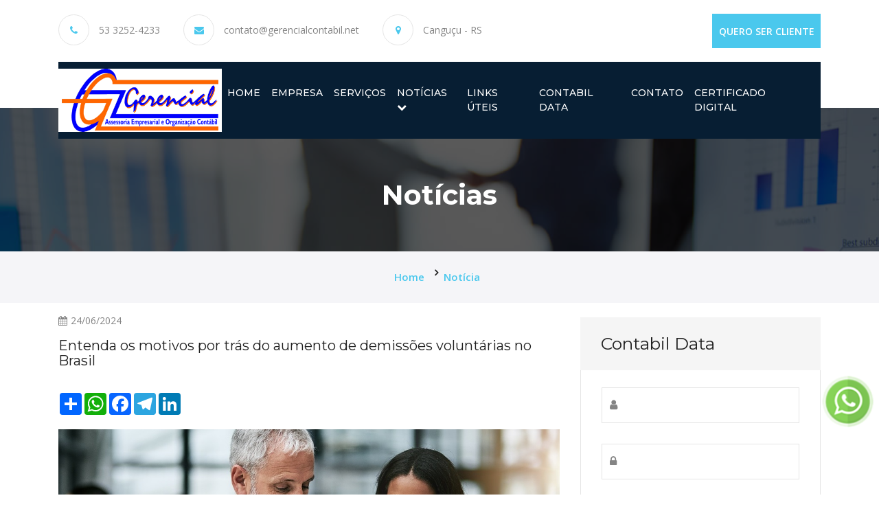

--- FILE ---
content_type: text/html; charset=utf-8
request_url: https://gerencialcontabil.net/noticias/contabil/entenda-os-motivos-por-tras-do-aumento-de-demissoes-voluntarias-no-brasil/0fb31f11-8ac0-4a50-923a-a43dc2dcb22f
body_size: 27538
content:
<!DOCTYPE html>
<html lang="pt-br">
<head>
    <meta charset="utf-8">
    <meta http-equiv="X-UA-Compatible" content="IE=edge">
    <meta name="viewport" content="width=device-width, initial-scale=1.0, user-scalable=0">
    <title>    Entenda os motivos por tr&#225;s do aumento de demiss&#245;es volunt&#225;rias no Brasil </title>

    <link rel="apple-touch-icon" sizes="152x152" href="/favicon/apple-touch-icon.png">
    <link rel="icon" type="image/png" sizes="32x32" href="/favicon/favicon-32x32.png">
    <link rel="icon" type="image/png" sizes="16x16" href="/favicon/favicon-16x16.png">
    <link rel="manifest" href="/favicon/site.webmanifest">
    <link rel="mask-icon" href="/favicon/safari-pinned-tab.svg" color="#0100ff">
    <meta name="msapplication-TileColor" content="#ffffff">
    <meta name="theme-color" content="#ffffff">
    <link href="/plugins/bootstrap/css/bootstrap.min.css" rel="stylesheet">
    <link href="/plugins/font-awesome/css/font-awesome.min.css" rel="stylesheet">
    <link href="/plugins/selectbox/select_option1.css" rel="stylesheet">
    <link href="/plugins/slick/slick.css" rel="stylesheet" media="screen">
    <link href="/plugins/slick/slick-theme.css" rel="stylesheet" media="screen">
    <link href="/plugins/prismjs/prism.css" rel="stylesheet">
    <link href="/plugins/fancybox/jquery.fancybox.min.css" rel="stylesheet" />
    <link href="/plugins/fancybox/fancyMorph.css" rel="stylesheet" />
    <link href="/plugins/selectbox/select_option1.css" rel="stylesheet">
    <link href="/plugins/thin-line-icons/css/thin-line-icons.css" rel="stylesheet">
    <link href="/plugins/isotope/isotope.min.css" rel="stylesheet">
    <link href="/plugins/animate.css" rel="stylesheet">
    <link href="/content/style.css" rel="stylesheet">
    <link rel="stylesheet" href="/content/default.css" id="option_color">
    <link href="/content/customizacao-7.min.css" rel="stylesheet" />

    <meta name="url" content="https://gerencialcontabil.net" />
    <meta name="language" content="portuguese" />
    <meta name="robots" content="index, follow" />
    <meta name="googlebot" content="index, follow" />
    <meta name="document-state" content="Dynamic" />
    <meta name="description" content="Gerencial Contábil, escritório em Canguçu / RS, atua nos ramos de: Abertura de Empresas, Serviços Contábeis, Fiscal e Folha Pagamento, Facilitador Contábil, Emissão de Notas...">
    <meta name="keywords" content="Gerencial contabilidade,Gerencial contabilidades, contabilistas,contabeis, nf-e, contabilidade Canguçu, contabilidade Rio Grande do Sul, contadores Rio Grande do Sul, contador, Canguçu, imposto de renda, agenda tributária, certidão negativa">
    <meta name="author" content="Ondatta Sites Contabeis">


    <script type="text/javascript">
        if (window.location.protocol != "https:") {
            window.location.href = "https:" + window.location.href.substring(window.location.protocol.length);
        }
    </script>


    <meta name="google-site-verification" content="XdtYHhagGxsca7EVsnsSwuiV6hpKFj37j-eLL-mfVvU" />

    <meta property="og:url" content="https://gerencialcontabil.net/noticias/contabil/entenda-os-motivos-por-tras-do-aumento-de-demissoes-voluntarias-no-brasil/0fb31f11-8ac0-4a50-923a-a43dc2dcb22f" />
    <meta property="og:site_name" content="Gerencial Contábil | Canguçu " />
    <meta property="og:type" content="article" />
    <meta property="og:title" content="Entenda os motivos por tr&#225;s do aumento de demiss&#245;es volunt&#225;rias no Brasil" />
    <meta property="og:description" content="Desde a pandemia de coronav&amp;iacute;rus, um n&amp;uacute;mero crescente de brasileiros tem optado por deixar seus empregos, revelando uma mudan&amp;ccedil;a significativa no mercado de trabalho do pa&amp;iacute;s.&amp;nbsp;

Dados recentes do Minist&amp;eacute;rio do Trabalho e Emprego, analisados pela LCA C" />

        <meta property="og:image" content="https://appcontabildata.blob.core.windows.net/noticias/d45f5bd9-d128-4d44-9134-972a789953dd.jpg" />

</head>
<body id="body" class="home-classic boxed-menu">
    <!-- Load Facebook SDK for JavaScript -->
    <div id="fb-root"></div>
    <script>
        window.fbAsyncInit = function () {
            FB.init({
                xfbml: true,
                version: 'v9.0'
            });
        };

        (function (d, s, id) {
            var js, fjs = d.getElementsByTagName(s)[0];
            if (d.getElementById(id)) return;
            js = d.createElement(s); js.id = id;
            js.src = 'https://connect.facebook.net/pt_BR/sdk/xfbml.customerchat.js';
            fjs.parentNode.insertBefore(js, fjs);
        }(document, 'script', 'facebook-jssdk'));</script>

    <!-- Your Chat Plugin code -->
    <div class="fb-customerchat"
         attribution=install_email
         page_id="220958118030139"
         logged_in_greeting="Ol&#xe1;! Em que posso ajud&#xe1;-lo?"
         logged_out_greeting="Ol&#xe1;! Em que posso ajud&#xe1;-lo?">
    </div>
    <div class="mobile-sticky-header-overlay"></div>
    <div class="topbar">
        <div class="container">
            <div class="row">
                <div class="col-sm-9">
                    <div class="topbar-content">
                        <i class="fa fa-phone" aria-hidden="true"></i>
                        <a href="tel:11 8888-5555">53 3252-4233</a>
                    </div>
                    <div class="topbar-content">
                        <i class="fa fa-envelope" aria-hidden="true"></i>
                        <a href="mailto:contato@gerencialcontabil.net">contato@gerencialcontabil.net</a>
                    </div>
                    <div class="topbar-content">
                        <i class="fa fa-map-marker" aria-hidden="true"></i>
                        <p>Canguçu - RS</p>
                    </div>
                </div>
                <div class="col-sm-3 text-right">
                    <a href="#" class="btn btn-primary btn-default bold" data-morphing id="morphing" data-src="#morphing-content" href="javascript:;">Quero Ser Cliente</a>
                </div>
            </div>
        </div>
    </div>
    <header id="pageTop" class="header">
        <nav class="navbar navbar-expand-md main-nav bg-dark-navy">
            <div class="container">
                <button class="navbar-toggler navbar-toggler-right">
                    <span class="burger-menu icon-toggle"><i class="fa fa-bars"></i></span>
                </button>
                <a class="navbar-brand" href="/empresa">
                    <img src="/img/gerencial-contabil.png" alt="Contabilidade">
                </a>
                <div class="navbar-collapse">
                    <ul class="navbar-nav ml-auto">
                        <li class="nav-item">
                            <a class="nav-link" href="/gerencial-contabil-escritorio-em-cangucu-rs"><span class="sr-only"></span>Home</a>
                        </li>
                        <li class="nav-item">
                            <a class="nav-link" href="/empresa"><span class="sr-only"></span>Empresa</a>
                        </li>
                        <li class="nav-item">
                            <a class="nav-link" href="/servicos"><span class="sr-only"></span>Serviços</a>
                        </li>
                        <li class="nav-item dropdown-noticias">
                            <a class="nav-link" href="javascript:void(0);"><span class="sr-only"></span>Notícias <i class="fa fa-chevron-down" aria-hidden="true"></i></a>
                            <div class="dropdown-menu-box">
                                <ul>
                                    <li>
                                        <a class="" href="/noticias"><span class="sr-only"></span>Contábeis</a>
                                    </li>
                                    <li>
                                        <a class="" href="https://www.businessinformativos.com.br/area-restrita/ver-revistas.php?uid=NDk0OA%3D%3D" target="_blank"><span class="sr-only"></span>Informativos</a>
                                    </li>
                                </ul>
                            </div>
                        </li>
                        <li class="nav-item">
                            <a class="nav-link" href="/links"><span class="sr-only"></span>Links Úteis</a>
                        </li>
                        <li class="nav-item">
                            <a class="nav-link" href="https://contabildataapp.azurewebsites.net/account/login" target="_blank"><span class="sr-only"></span>Contabil Data</a>
                        </li>
                        <li class="nav-item">
                            <a class="nav-link" href="/contato"><span class="sr-only"></span>Contato</a>
                        </li>
                        <li class="nav-item">
                            <a class="nav-link" href="https://arcontadores.com.br/" target="_blank"><span class="sr-only"></span>Certificado Digital</a>
                        </li>
                    </ul>
                </div>
            </div>
        </nav>
    </header>
    






<div class="main-wrapper pages" id="palco">

  <section class="bredcrumb">
    <div class="bg-image text-center" style="background-image: url('/img/bg-bredcrumb.jpg');">
      <h1>Notícias</h1>
    </div>
    <div class="">
      <ul class="pager middle">
        <li><a href="/gerencial-contabil-escritorio-em-cangucu-rs">Home</a></li>
        <li><a href="javascript:void(0)">Notícia</a></li>
      </ul>
    </div>
  </section>
  <div class="container">
    <div class="row">
      <div class="col-lg-8">
        <div class="row">
          <div class="col-md-12">
            <div class="card card-style2">

                <div class="card-block">
                    <ul class="list-inline">
                        <li>
                            <i class="fa fa-calendar" aria-hidden="true"></i>24/06/2024
                        </li>
                    </ul>
                    <a href="blog-singlepost-left-sidebar.html">
                        <h4 class="card-title">Entenda os motivos por tr&#225;s do aumento de demiss&#245;es volunt&#225;rias no Brasil</h4>
                    </a>

                    <p>
                        <br />
                    </p>
                    <!--<p class='data'>-->
                    <!-- Go to www.addthis.com/dashboard to customize your tools -->
                    <!--<script type="text/javascript" src="//s7.addthis.com/js/300/addthis_widget.js#pubid=ra-5aa7b4cbf5de9fe9"></script>-->
                    <!-- Go to www.addthis.com/dashboard to customize your tools -->
                    <!--<div class="addthis_inline_share_toolbox"></div>
      <br />
    </p>-->
                    <!-- AddToAny BEGIN -->
                    <div class="a2a_kit a2a_kit_size_32 a2a_default_style">
                        <a class="a2a_dd" href="https://www.addtoany.com/share"></a>
                        <a class="a2a_button_whatsapp"></a>
                        <a class="a2a_button_facebook"></a>
                        <a class="a2a_button_telegram"></a>
                        <a class="a2a_button_linkedin"></a>
                    </div>
                    <script async src="https://static.addtoany.com/menu/page.js"></script>
                    <!-- AddToAny END --><br />
                    <p class="img-noticia">
                        <img src="https://appcontabildata.blob.core.windows.net/noticias/d45f5bd9-d128-4d44-9134-972a789953dd.jpg" alt="Entenda os motivos por tr&#225;s do aumento de demiss&#245;es volunt&#225;rias no Brasil" />
                    </p>
                    <p>Desde a pandemia de coronav&iacute;rus, um n&uacute;mero crescente de brasileiros tem optado por deixar seus empregos, revelando uma mudan&ccedil;a significativa no mercado de trabalho do pa&iacute;s.&nbsp;</p>

<p>Dados recentes do Minist&eacute;rio do Trabalho e Emprego, analisados pela LCA Consultores, mostram que o fen&ocirc;meno atingiu um pico hist&oacute;rico em abril do ano passado e continou crescendo em 2024.</p>

<p>Recorde de pedidos de demiss&atilde;o em abril<br />
Em abril, cerca de 734,9 mil brasileiros solicitaram demiss&atilde;o, o maior n&uacute;mero registrado desde o in&iacute;cio da s&eacute;rie hist&oacute;rica em janeiro de 2004.&nbsp;</p>

<p>Comparativamente, em 2019, antes da pandemia, aproximadamente 3,6 milh&otilde;es de trabalhadores deixaram seus empregos voluntariamente. Em 2023, esse n&uacute;mero dobrou para 7,3 milh&otilde;es, representando uma m&eacute;dia de 20 mil demiss&otilde;es por dia. A tend&ecirc;ncia continua em 2024, com um aumento de 15,6% no n&uacute;mero de demiss&otilde;es nos primeiros quatro meses em rela&ccedil;&atilde;o ao mesmo per&iacute;odo do ano anterior.</p>

<p>Especialistas apontam diversos fatores que contribuem para essa tend&ecirc;ncia. Entre eles, destacam-se o fortalecimento da economia, a busca por um equil&iacute;brio melhor entre vida pessoal e profissional no p&oacute;s-pandemia, mudan&ccedil;as comportamentais entre os profissionais mais jovens e um aumento no desejo de iniciar o pr&oacute;prio neg&oacute;cio.</p>

<p>O crescimento do empreendedorismo<br />
O empreendedorismo tem desempenhado um papel crucial nesse movimento. Segundo o Minist&eacute;rio do Desenvolvimento, Ind&uacute;stria, Com&eacute;rcio e Servi&ccedil;os (MDIC), o n&uacute;mero de novas empresas dobrou na &uacute;ltima d&eacute;cada, passando de 1,89 milh&atilde;o em 2014 para 3,87 milh&otilde;es em 2023. Essa explos&atilde;o &eacute; alimentada pelo crescimento dos microempreendedores individuais (MEIs). De acordo com dados do Servi&ccedil;o Brasileiro de Apoio &agrave;s Micro e Pequenas Empresas (Sebrae), o n&uacute;mero de MEIs triplicou no mesmo per&iacute;odo, saltando de 4,6 milh&otilde;es para 15,7 milh&otilde;es, um aumento de 237,8%.</p>

<p>Muitas pessoas que pedem demiss&atilde;o para empreender buscam maior liberdade econ&ocirc;mica e flexibilidade de hor&aacute;rio, acreditando que poder&atilde;o alcan&ccedil;ar um n&iacute;vel de satisfa&ccedil;&atilde;o que n&atilde;o conseguem como empregados formais.</p>

<p>Considera&ccedil;&otilde;es e direitos ao pedir demiss&atilde;o<br />
Antes de pedir demiss&atilde;o, &eacute; fundamental que o trabalhador considere alguns fatores importantes:</p>

<p>Impactos financeiros: avaliar a perda de renda at&eacute; encontrar um novo emprego;<br />
Motiva&ccedil;&otilde;es: refletir se as raz&otilde;es para a sa&iacute;da s&atilde;o tempor&aacute;rias ou permanentes;<br />
Planejamento: ter um plano ou uma nova oportunidade em vista.<br />
A legisla&ccedil;&atilde;o trabalhista brasileira prev&ecirc; direitos espec&iacute;ficos para quem pede demiss&atilde;o, incluindo:</p>

<p>Saldo salarial;<br />
D&eacute;cimo terceiro sal&aacute;rio proporcional;<br />
F&eacute;rias vencidas (se houver) e proporcionais, ambas acrescidas de ⅓.<br />
Existem duas formas de pedir demiss&atilde;o:</p>

<p>Demiss&atilde;o tradicional: o trabalhador comunica &agrave; empresa sobre seu desligamento e concede o aviso pr&eacute;vio de 30 dias. Caso opte por n&atilde;o cumprir o aviso pr&eacute;vio, o empregador pode deduzir o valor correspondente nas verbas rescis&oacute;rias.<br />
Demiss&atilde;o por m&uacute;tuo acordo: o trabalhador recebe saldo salarial, d&eacute;cimo terceiro sal&aacute;rio proporcional, f&eacute;rias vencidas (se houver) e proporcionais, acrescidas de 1/3, metade do valor do aviso pr&eacute;vio, multa de 20% sobre os dep&oacute;sitos do FGTS e direito de saque de 80% dos dep&oacute;sitos do FGTS, mas n&atilde;o tem direito ao seguro-desemprego.</p>


                    <p>
                        Fonte:
                        Cont&#225;beis
                    </p>
                </div>
            </div>
          </div>

        </div>
        <div class="btn-container">
          <br />
          <a class="btn btn-default bg-navy bold">Voltar</a>

        </div>
      </div>
      <div class="col-lg-4 blog-sidebar sidebar">
  <br />
  <div class="display-single_element">
    <h3 class="form_title">Contabil Data</h3>
    <form class="register">
      <div class="row">
        <div class="form-group col-md-12 input-icon">
          <div class="input-group-addon"><i class="fa fa-user"></i></div>
          <input type="text" class="form-control" id="uname" aria-describedby="fullName" placeholder="Login">
        </div>
        <div class="form-group col-md-12 input-icon">
          <div class="input-group-addon"><i class="fa fa-lock"></i></div>
          <input type="password" class="form-control" id="password" placeholder="Senha">
        </div>
      </div>
      <button type="submit" class="btn btn-default btn-primary btn-block">Acessar</button>

    </form>

  </div>


</div>

    </div>

  </div>


</div>


<br />
<br />

<div class="brand_carousel bg-navy">
  <div class="container">
    <div class="slick_brands">
      <div class="brand_single">
        <div class="brand_img">
          <img src="/img/home/about/b1.png" alt="brands">
        </div>
      </div>
      <div class="brand_single">
        <div class="brand_img">
          <img src="/img/home/about/b2.png" alt="brands">
        </div>
      </div>
      <div class="brand_single">
        <div class="brand_img">
          <img src="/img/home/about/b3.png" alt="brands">
        </div>
      </div>
      <div class="brand_single">
        <div class="brand_img">
          <img src="/img/home/about/b4.png" alt="brands">
        </div>
      </div>
      <div class="brand_single">
        <div class="brand_img">
          <img src="/img/home/about/b1.png" alt="brands">
        </div>
      </div>
    </div>
  </div>
</div>



    




    <div id="morphing-content" class="hidden">
        <section class="home-form" id="quote">
            <div class="container">
                <div class="row">
                    <div class="col-md-12">
                        <h2 class="text-center">Solicite uma proposta</h2>
                        <form class="row">
                            <div class="form-group col-md-6">
                                <input type="text" class="form-control" id="exampleInputName" aria-describedby="userName" placeholder="Nome">
                            </div>
                            <div class="form-group col-md-6">
                                <input type="email" class="form-control" id="exampleInputEmail1" aria-describedby="emailHelp" placeholder="E-mail">
                            </div>
                            <div class="form-group col-md-6">
                                <input type="text" class="form-control" id="exampleInputPhone" aria-describedby="userPhone" placeholder="Telefone">
                            </div>
                            <div class="form-group col-md-6 selectOptions">
                                <select name="topic" class="form-control select-drop">
                                    <option>Select um tipo</option>
                                    <option>Lucro composto</option>
                                    <option>Simples Nacional</option>
                                    <option>ME</option>
                                </select>
                            </div>
                            <div class="col-md-6">
                                <button type="submit" class="btn btn-default btn-primary">Enviar</button>
                            </div>
                        </form>
                    </div>
                </div>
            </div>
        </section>
    </div>



    <footer class="footer footer-classic bg-navy">
        <div class="container">
            <div class="row">
                <div class="col-md-3">
                    <div class="footer-text">
                        <a href="#">
                            <img class="col-md-10" src="/img/gerencial-contabil.png" class="img-responsive" alt="Contabilidade">
                        </a>
                        <p>
                            No mundo globalizado de acirramento da concorrência, cada vez mais os empresários precisam de informações rápidas, precisas e confiáveis. Partindo desse princípio, dois profissionais ...
                        </p><br />
                        <p><b>
    CUNHA & COELHO LTDA
    <br />
    CNPJ: 30.742.017.0001-85
</b>
                        </p>
                        
                    </div>
                </div>
                <div class="col-xl-2 col-md-2">
                    <div class="links">
                        <h3>Menu</h3>
                        <ul class="">
                            <li><a href="/gerencial-contabil-escritorio-em-cangucu-rs">Home</a></li>
                            <li><a href="/empresa">Empresa</a></li>
                            <li><a href="/servicos">Serviços</a></li>
                            <li><a href="/noticias">Notícias</a></li>
                            <li><a href="/links">Links Úteis</a></li>
                            <li><a href="/contato">Contato</a></li>
                        </ul>
                    </div>
                </div>
                <div class="col-md-3">
                    <div class="location">
                        <h3>Localização</h3>
                        <ul>
                            <li>Faça-nos uma visita.</li>
                            <li><i class="fa fa-home"></i>Rua Julio De Castilhos 1522, Canguçu / RS</li>
                            <li><i class="fa fa-phone"></i><a href="tel:(53) 3252-4233">(53) 3252-4233</a></li>
                            <li><i class="fa fa-whatsapp"></i><a href="https://api.whatsapp.com/send?phone=5553984088574&amp;text=Olá%20Gerencial%20Contábil%20encontrei%20seu%20contato%20no%20site">(53) 98408-8574</a></li>
                            <li><i class="fa fa-envelope"></i><a href="mailto:contato@gerencialcontabil.net">contato@gerencialcontabil.net</a></li>
                        </ul>
                    </div>
                </div>
                <div class="col-md-4">
                    <div class="links">
                        <h3>Links</h3>
                        <ul class="">
                            <li><a href="http://www.previdencia.gov.br/" target="_blank" title="Previdência Social">Previdência Social</a></li>
                            <li><a href="http://www.receita.fazenda.gov.br/" target="_blank" title="Receita Federal">Receita Federal</a></li>
                            <li><a href="http://www.stf.jus.br/portal/principal/principal.asp" target="_blank" title="Supremo Tribunal Federal">Supremo Tribunal Federal</a></li>
                            <li><a href="http://idg.receita.fazenda.gov.br/orientacao/tributaria/pagamentos-e-parcelamentos/taxa-de-juros-selic" target="_blank" title="Selic">Selic</a></li>
                            <li><a href="http://www.stf.jus.br/" target="_blank" title="Supremo Tribunal Federal">Supremo Tribunal Federal</a></li>
                        </ul>
                    </div>
                </div>

                <!-- BACK TO TOP BUTTON -->
                <!-- <a href="#pageTop" class="backToTop"><i class="fa fa-angle-up" aria-hidden="true"></i></a> -->
                <!-- COPY RIGHT -->
            </div>
            <div class="copyright">
                <hr>
                <div class="row justify-content-center">
                    <div class="col-sm-6">
                        <div class="copyRight_text text-center">
                            <p>&copy; 2017 Copyright Desenvolvido por <a class="text-primary" href="https://ondatta.com.br" target="_blank">Ondatta Sites Contábeis</a>.</p>
                            <p>
                                <a href="/politicadeprivacidade"> Política de Privacidade </a>
                                <span>|</span>
                                <a href="/termosdeuso"> Termos de Uso</a>


                            </p>
                        </div>
                    </div>
                </div>
            </div>
        </div>
    </footer>

    <a href="https://api.whatsapp.com/send?phone=5553984088574&amp;text=Olá%20Gerencial%20Contábil%20encontrei%20seu%20contato%20no%20site" target="_blank" class="whats pulse">
        <img src="/img/whatsapp-gerencial.png">
    </a>
    <script type="text/javascript" src="https://cookieconsent.popupsmart.com/src/js/popper.js"></script>
    <script> window.start.init({Palette:"palette2",Mode:"floating left",Theme:"block",Message:"Este site usa cookies para garantir que você obtenha a melhor experiência em nosso site",LinkText:"Política de Privacidade",ButtonText:"Continuar Navegando",Location:"/politicadeprivacidade",Time:"5",})</script>
    <script src="https://maps.googleapis.com/maps/api/js?key=AIzaSyCsQdSlW4vj5RvXp2_pLnv1s1ErfxjM5_o"></script>
    <script src="/plugins/jquery/jquery.min.js"></script>
    <script src="/plugins/jquery/jquery-migrate-3.0.0.min.js"></script>
    <script src="/plugins/bootstrap/js/tether.min.js"></script>
    <script src="//cdnjs.cloudflare.com/ajax/libs/popper.js/1.11.0/umd/popper.min.js" integrity="sha384-b/U6ypiBEHpOf/4+1nzFpr53nxSS+GLCkfwBdFNTxtclqqenISfwAzpKaMNFNmj4"
            crossorigin="anonymous"></script>
    <script src="/plugins/bootstrap/js/bootstrap.min.js"></script>
    <script src="/plugins/selectbox/jquery.selectbox-0.1.3.min.js"></script>
    <script src="/plugins/slick/slick.min.js"></script>
    <script src="/cdnjs.cloudflare.com/ajax/libs/Chart.js/2.6.0/Chart.min.js"></script>
    <script src="/plugins/circle-progress/jquery.appear.js"></script>
    <script src="/plugins/isotope/isotope.min.js"></script>
    <script src="/plugins/lazyload/lazyload.min.js"></script>
    <script src="/plugins/fancybox/jquery.fancybox.min.js"></script>
    <script src="/plugins/fancybox/fancyMorph.js"></script>
    <script src="//cdnjs.cloudflare.com/ajax/libs/waypoints/2.0.3/waypoints.min.js"></script>
    <script src="/plugins/counterUp/jquery.counterup.js"></script>
    <script src="/plugins/smoothscroll/SmoothScroll.js"></script>
    <script src="/plugins/velocity/velocity.min.js"></script>
    <script src="/plugins/syotimer/jquery.syotimer.min.js"></script>
    <script src="/scripts/custom.js"></script>

    <!-- captha -->
    <script>

        function recaptchaCallback() {
            var btnSubmit = document.getElementById("enviar");
            if (btnSubmit.classList.contains("esconder")) {
                btnSubmit.classList.remove("esconder");
                btnSubmitclassList.add("mostrar");
            }
        }
        $(document).on("keypress", 'form', function (e) {
            var code = e.keyCode || e.which;
            if (code == 13) {
                e.preventDefault();
                return false;
            }
        });

    </script>
    <!-- captha -->

</body>

</html>


--- FILE ---
content_type: text/css
request_url: https://gerencialcontabil.net/plugins/selectbox/select_option1.css
body_size: 6094
content:
.sbHolder{width:96px;height:33px;float:left;position:relative;font-family:'MyriadProSemibold';font-size:14px;color:#613c40!important;font-weight:normal;background:#ffffff;border:1px solid #9c9c9c;margin-right:10px;}.sbSelector{width:94px;height:34px;position:absolute;top:0;left:0;display:block;line-height:34px;outline:none;overflow:hidden;text-indent:20px;}.sbToggle:hover{}.sbToggleOpen{}.sbToggleOpen:hover{}.sbHolderDisabled{background:none;border:none;}.sbHolderDisabled .sbHolder{}.sbHolderDisabled .sbToggle{}.sbOptions{width:96px!important;position:absolute;right:-1px!important;top:32px;padding:0;list-style:none;z-index:1;overflow-y:auto;background:#ffffff;border:1px solid #9c9c9c;max-height:inherit!important;margin-top:-1px;}.sbOptions li{padding:0px 0px 0px 0px;}.sbOptions a{display:block;font-size:14px;font-family:'MyriadProSemibold';color:#000000;line-height:16px;outline:none;padding:6px 0px 6px 20px;border-bottom:none;}.sbOptions a:link,.sbOptions a:visited{text-decoration:none;}.sbOptions li.last a{border-bottom:none;}.sbOptions .sbDisabled{display:block;color:#484848;padding:0px 0px 0px 0px;border-bottom:none;}.sbOptions .sbGroup{display:block;color:#484848;font-weight:normal;padding:0px 0px 0px 0px;border-bottom:none;}.sbOptions .sbSub{padding-left:0px;}.requerd .sbHolder{border:1px solid #c83157;}.inc-color .sbHolder{border:1px solid #e6e6e6;}.stblk_1 .sbHolder{border:1px solid #e6e6e6;}.stblk_1 .sbOptions{width:96px!important;position:absolute;right:0px!important;top:32px;padding:0;list-style:none;z-index:1;overflow-y:auto;background:#ffffff;border:1px solid #f3f3f3;-webkit-border-radius:5px 5px 5px 5px;-moz-border-radius:5px 5px 5px 5px;border-radius:5px 5px 5px 5px;max-height:inherit!important;}.set_order-rt .sbHolder{border:1px solid #e6e6e6;width:226px;margin-right:0px;}.set_order-rt .sbOptions{width:226px!important;position:absolute;right:0px!important;top:32px;padding:0;list-style:none;z-index:1;overflow-y:auto;background:#ffffff;border:1px solid #f3f3f3;-webkit-border-radius:0 0 5px 5px;-moz-border-radius:0 0 5px 5px;border-radius:0 0 5px 5px;max-height:inherit!important;}.set_order-rt .sbOptions{width:226px!important;position:absolute;right:0px!important;top:32px;padding:0;list-style:none;z-index:1;overflow-y:auto;background:#ffffff;border:1px solid #f3f3f3;-webkit-border-radius:5px 5px 5px 5px;-moz-border-radius:5px 5px 5px 5px;border-radius:5px 5px 5px 5px;max-height:inherit!important;}.set_order-rt .sbSelector{width:225px;height:34px;position:absolute;top:0;left:0;display:block;line-height:34px;outline:none;overflow:hidden;text-indent:20px;}.set_order-rt2 .sbHolder{border:1px solid #e6e6e6;width:226px;}.set_order-rt2 .sbOptions{width:226px!important;position:absolute;right:0px!important;top:32px;padding:0;list-style:none;z-index:1;overflow-y:auto;background:#ffffff;border:1px solid #f3f3f3;-webkit-border-radius:0 0 5px 5px;-moz-border-radius:0 0 5px 5px;border-radius:0 0 5px 5px;max-height:inherit!important;}.set_order-rt2 .sbOptions{width:226px!important;position:absolute;right:0px!important;top:32px;padding:0;list-style:none;z-index:1;overflow-y:auto;background:#ffffff;border:1px solid #f3f3f3;-webkit-border-radius:5px 5px 5px 5px;-moz-border-radius:5px 5px 5px 5px;border-radius:5px 5px 5px 5px;max-height:inherit!important;}.set_order-rt2 .sbSelector{width:225px;height:34px;position:absolute;top:0;left:0;display:block;line-height:34px;outline:none;overflow:hidden;text-indent:20px;}.set_order-rt3 .sbHolder{border:1px solid #e6e6e6;width:183px;}.set_order-rt3 .sbOptions{width:183px!important;position:absolute;right:0px!important;top:32px;padding:0;list-style:none;z-index:1;overflow-y:auto;background:#ffffff;border:1px solid #f3f3f3;-webkit-border-radius:0 0 5px 5px;-moz-border-radius:0 0 5px 5px;border-radius:0 0 5px 5px;max-height:inherit!important;}.set_order-rt3 .sbOptions{width:183px!important;position:absolute;right:0px!important;top:32px;padding:0;list-style:none;z-index:1;overflow-y:auto;background:#ffffff;border:1px solid #f3f3f3;-webkit-border-radius:5px 5px 5px 5px;-moz-border-radius:5px 5px 5px 5px;border-radius:5px 5px 5px 5px;max-height:inherit!important;}.set_order-rt3 .sbSelector{width:180px;height:34px;position:absolute;top:0;left:0;display:block;line-height:34px;outline:none;overflow:hidden;text-indent:20px;}.left_content_blk2.bbq{height:auto;}.timeSelect{margin-bottom:20px;}.timeSelect .sbHolder,.timeSelect .sbSelector{width:100%!important;height:43px!important;}.timeSelect .sbHolder{background-color:transparent;border:none;margin:0;border-radius:0;border:1px solid #dedede;}.timeSelect .sbSelector:link,.timeSelect .sbSelector:visited,.timeSelect .sbSelector:hover{color:#666666!important;text-transform:uppercase;}.timeSelect .sbSelector{font-family:'Open Sans',sans-serif;font-size:14px;line-height:44px;text-indent:18px;}.timeSelect .sbToggle{height:6px;right:10px;top:18px;width:9px;}.timeSelect .sbOptions{width:100%!important;background-color:#ffffff;border:1px solid #dedede;right:0!important;border-radius:0;z-index:100;}.timeSelect .sbOptions li{padding:4px;border-bottom:1px solid #dedede;}.timeSelect .sbOptions li:last-child{border-bottom:none;}.timeSelect .sbOptions a{color:#969696!important;font-family:"Montserrat",sans-serif;font-size:12px;padding:11px 17px;text-transform:uppercase;}.timeSelect .sbOptions a:hover{color:#ec5598!important;background-color:#dedede;}.selectOptions{margin-bottom:20px;}.selectOptions .sbHolder,.selectOptions .sbSelector{width:100%!important;height:43px!important;}.selectOptions .sbHolder{background-color:transparent;border:none;margin:0;border-radius:0;border:1px solid #dedede;}.selectOptions .sbSelector{font-family:'Open Sans',sans-serif;font-size:14px;line-height:44px;text-indent:18px;}.selectOptions .sbToggle{height:6px;right:10px;top:18px;width:9px;}.selectOptions .sbOptions{width:100%!important;background-color:#ffffff;border:1px solid #dedede;right:0!important;border-radius:0;z-index:100;}.selectOptions .sbOptions li{padding:4px;border-bottom:1px solid #dedede;}.selectOptions .sbOptions li:last-child{border-bottom:none;}.selectOptions .sbOptions a{font-family:'Lato',sans-serif;font-size:12px;padding:11px 17px;text-transform:uppercase;}.selectOptions .sbOptions a:hover{}

--- FILE ---
content_type: text/css
request_url: https://gerencialcontabil.net/plugins/prismjs/prism.css
body_size: 1196
content:
code[class*="language-"],pre[class*="language-"]{color:#f8f8f2;background:none;text-shadow:0 1px rgba(0,0,0,0.3);font-family:Consolas,Monaco,'Andale Mono','Ubuntu Mono',monospace;text-align:left;white-space:pre;word-spacing:normal;word-break:normal;word-wrap:normal;line-height:1.5;-moz-tab-size:4;-o-tab-size:4;tab-size:4;-webkit-hyphens:none;-moz-hyphens:none;-ms-hyphens:none;hyphens:none;}pre[class*="language-"]{padding:1em;margin:.5em 0;overflow:auto;border-radius:0.3em;}:not(pre)>code[class*="language-"],pre[class*="language-"]{background:#272822;}:not(pre)>code[class*="language-"]{padding:.1em;border-radius:.3em;white-space:normal;}.token.comment,.token.prolog,.token.doctype,.token.cdata{color:slategray;}.token.punctuation{color:#f8f8f2;}.namespace{opacity:.7;}.token.property,.token.tag,.token.constant,.token.symbol,.token.deleted{color:#f92672;}.token.boolean,.token.number{color:#ae81ff;}.token.selector,.token.attr-name,.token.string,.token.char,.token.builtin,.token.inserted{color:#a6e22e;}.token.operator,.token.entity,.token.url,.language-css .token.string,.style .token.string,.token.variable{color:#f8f8f2;}.token.atrule,.token.attr-value,.token.function{color:#e6db74;}.token.keyword{color:#66d9ef;}.token.regex,.token.important{color:#fd971f;}.token.important,.token.bold{font-weight:bold;}.token.italic{font-style:italic;}.token.entity{cursor:help;}

--- FILE ---
content_type: text/css
request_url: https://gerencialcontabil.net/plugins/fancybox/fancyMorph.css
body_size: 1629
content:
.morphing-btn-wrap{display:inline-block;position:relative;text-align:center;}.morphing-btn{-webkit-transition:background 0.3s,color 0.2s 0.2s,width 0.2s 0s;-moz-transition:background 0.3s,color 0.2s 0.2s,width 0.2s 0s;-o-transition:background 0.3s,color 0.2s 0.2s,width 0.2s 0s;transition:color 0.3s 0.2s,width 0.2s 0s;white-space:nowrap;box-sizing:border-box;}.morphing-btn_circle{color:transparent!important;padding-left:0;padding-right:0;width:35.6px!important;-webkit-transition:color 0.2s 0s,width .3s 0.2s;-moz-transition:color 0.2s 0s,width .3s 0.2s;-o-transition:color 0.2s 0s,width .3s 0.2s;transition:color 0.2s 0s,width .3s 0.2s;}.morphing-btn-clone{position:fixed;background:#4ac8ed;border-radius:50%;z-index:55555;-webkit-transition:all 0.5s cubic-bezier(.65,.05,.36,1);-moz-transition:all 0.5s cubic-bezier(.65,.05,.36,1);-o-transition:all 0.5s cubic-bezier(.65,.05,.36,1);transition:all 0.5s cubic-bezier(.65,.05,.36,1);-webkit-backface-visibility:hidden;backface-visibility:hidden;}.morphing-btn-clone_visible{display:block;-webkit-transform:scale(1)!important;-moz-transform:scale(1)!important;-ms-transform:scale(1)!important;-o-transform:scale(1)!important;transform:scale(1)!important;}.fancybox-morphing .fancybox-bg{background:#4ac8ed;opacity:1;}.fancybox-morphing .fancybox-toolbar{top:20px;right:40px;}.fancybox-morphing .fancybox-button--close{background:rgba(0,0,0,0.2);border-radius:50%;}.fancybox-morphing .fancybox-button--close::after,.fancybox-morphing .fancybox-button--close::before{height:1.55px;width:22px;left:calc(50% - 11px);}.fancybox-morphing .fancybox-button--close:hover{background:rgba(0,0,0,0.25);}#morphing-content{margin:0;position:relative;background:transparent;color:#fff;padding:6em 10vw;line-height:2;z-index:3;-webkit-backface-visibility:hidden;backface-visibility:hidden;}

--- FILE ---
content_type: text/css
request_url: https://gerencialcontabil.net/plugins/thin-line-icons/css/thin-line-icons.css
body_size: 68835
content:
@font-face{font-family:'thin-line-icons';src:url('../font/thin-line-icons428b.eot?29705400');src:url('../font/thin-line-icons428b.eot?29705400#iefix') format('embedded-opentype'),url('../font/thin-line-icons428b.woff2?29705400') format('woff2'),url('../font/thin-line-icons428b.woff?29705400') format('woff'),url('../font/thin-line-icons428b.ttf?29705400') format('truetype');font-weight:normal;font-style:normal;}[class^="ti-"]:before,[class*=" ti-"]:before{font-family:"thin-line-icons";font-style:normal;font-weight:normal;speak:none;display:inline-block;text-decoration:inherit;width:1em;margin-right:.2em;text-align:center;font-variant:normal;text-transform:none;line-height:1em;margin-left:.2em;-webkit-font-smoothing:antialiased;-moz-osx-font-smoothing:grayscale;}.ti-left-arrow-3:before{content:'\e900';}.ti-right-arrow-3:before{content:'\e901';}.ti-up-arrow-4:before{content:'\e902';}.ti-download:before{content:'\e903';}.ti-left-arrow-1:before{content:'\e904';}.ti-right-arrow-1:before{content:'\e905';}.ti-up-arrow-1:before{content:'\e906';}.ti-down-arrow-1:before{content:'\e907';}.ti-left-arrow-7:before{content:'\e908';}.ti-right-arrow-7:before{content:'\e909';}.ti-up-arrow-3:before{content:'\e90a';}.ti-down-arrow-4:before{content:'\e90b';}.ti-back:before{content:'\e90c';}.ti-next:before{content:'\e90d';}.ti-left-arrow-6:before{content:'\e90e';}.ti-right-arrow-6:before{content:'\e90f';}.ti-up-arrow-7:before{content:'\e910';}.ti-down-arrow-2:before{content:'\e911';}.ti-diagonal-arrow-2:before{content:'\e912';}.ti-diagonal-arrow-3:before{content:'\e913';}.ti-diagonal-arrow-4:before{content:'\e914';}.ti-diagonal-arrow-5:before{content:'\e915';}.ti-focus-2:before{content:'\e916';}.ti-focus-4:before{content:'\e917';}.ti-focus-1:before{content:'\e918';}.ti-focus-3:before{content:'\e919';}.ti-double-arrow-1:before{content:'\e91a';}.ti-scroll:before{content:'\e91b';}.ti-diagonal-arrow-1:before{content:'\e91c';}.ti-diagonal-arrow:before{content:'\e91d';}.ti-left-arrow:before{content:'\e91e';}.ti-right-arrow:before{content:'\e91f';}.ti-up-arrow:before{content:'\e920';}.ti-down-arrow:before{content:'\e921';}.ti-left-arrow-5:before{content:'\e922';}.ti-right-arrow-5:before{content:'\e923';}.ti-left-arrow-2:before{content:'\e924';}.ti-right-arrow-2:before{content:'\e925';}.ti-download-2:before{content:'\e926';}.ti-shuffle-1:before{content:'\e927';}.ti-double-arrow:before{content:'\e928';}.ti-focus:before{content:'\e929';}.ti-swap:before{content:'\e92a';}.ti-rewind:before{content:'\e92b';}.ti-fast-forward:before{content:'\e92c';}.ti-left-arrow-4:before{content:'\e92d';}.ti-right-arrow-4:before{content:'\e92e';}.ti-up-arrow-5:before{content:'\e92f';}.ti-download-1:before{content:'\e930';}.ti-tag-1:before{content:'\e931';}.ti-tag-2:before{content:'\e932';}.ti-tag-3:before{content:'\e933';}.ti-tag:before{content:'\e934';}.ti-detour-2:before{content:'\e935';}.ti-detour-3:before{content:'\e936';}.ti-detour-1:before{content:'\e937';}.ti-detour-4:before{content:'\e938';}.ti-detour-5:before{content:'\e939';}.ti-pointing-up:before{content:'\e93a';}.ti-finger:before{content:'\e93b';}.ti-pointing-right-3:before{content:'\e93c';}.ti-dislike:before{content:'\e93d';}.ti-hand-gesture-1:before{content:'\e93e';}.ti-hand-gesture-2:before{content:'\e93f';}.ti-hand-gesture-4:before{content:'\e940';}.ti-hand-gesture-3:before{content:'\e941';}.ti-hand-gesture-5:before{content:'\e942';}.ti-hand-gesture-6:before{content:'\e943';}.ti-hand-gesture:before{content:'\e944';}.ti-hold-1:before{content:'\e945';}.ti-hold:before{content:'\e946';}.ti-pointing-down:before{content:'\e947';}.ti-pointing-left:before{content:'\e948';}.ti-pointing-right-1:before{content:'\e949';}.ti-pointing-right-2:before{content:'\e94a';}.ti-pointing-right-4:before{content:'\e94b';}.ti-pointing-right-5:before{content:'\e94c';}.ti-pointing-right-6:before{content:'\e94d';}.ti-pointing-right-7:before{content:'\e94e';}.ti-pointing-right-8:before{content:'\e94f';}.ti-pointing-right-9:before{content:'\e950';}.ti-pointing-right-10:before{content:'\e951';}.ti-pointing-right-11:before{content:'\e952';}.ti-pointing-right:before{content:'\e953';}.ti-pointing-up-1:before{content:'\e954';}.ti-pointing-up-2:before{content:'\e955';}.ti-pointing-up-3:before{content:'\e956';}.ti-pointing-up-4:before{content:'\e957';}.ti-pointing-up-5:before{content:'\e958';}.ti-pointing-up-6:before{content:'\e959';}.ti-tap-1:before{content:'\e95a';}.ti-tap-2:before{content:'\e95b';}.ti-tap-3:before{content:'\e95c';}.ti-tap:before{content:'\e95d';}.ti-zoom-in-1:before{content:'\e95e';}.ti-zoom-in-2:before{content:'\e95f';}.ti-zoom-in-3:before{content:'\e960';}.ti-zoom-in:before{content:'\e961';}.ti-refresh-1:before{content:'\e962';}.ti-refresh-2:before{content:'\e963';}.ti-refresh-3:before{content:'\e964';}.ti-refresh-4:before{content:'\e965';}.ti-refresh-5:before{content:'\e966';}.ti-refresh-6:before{content:'\e967';}.ti-refresh-7:before{content:'\e968';}.ti-refresh:before{content:'\e969';}.ti-repeat:before{content:'\e96a';}.ti-route-1:before{content:'\e96b';}.ti-route-2:before{content:'\e96c';}.ti-route-3:before{content:'\e96d';}.ti-route-4:before{content:'\e96e';}.ti-route:before{content:'\e96f';}.ti-shuffle:before{content:'\e970';}.ti-detour:before{content:'\e971';}.ti-square-root:before{content:'\e972';}.ti-redo:before{content:'\e973';}.ti-up-arrow-2:before{content:'\e974';}.ti-up-arrow-6:before{content:'\e975';}.ti-ax:before{content:'\e976';}.ti-paragraph:before{content:'\e977';}.ti-maze:before{content:'\e978';}.ti-maze-2:before{content:'\e979';}.ti-maze-1:before{content:'\e97a';}.ti-intersection:before{content:'\e97b';}.ti-interface:before{content:'\e97c';}.ti-down-arrow-3:before{content:'\e97d';}.ti-equal:before{content:'\e97e';}.ti-infinite:before{content:'\e97f';}.ti-aim:before{content:'\e980';}.ti-airbnb:before{content:'\e981';}.ti-android:before{content:'\e982';}.ti-apple:before{content:'\e983';}.ti-appneta:before{content:'\e984';}.ti-asana:before{content:'\e985';}.ti-behance:before{content:'\e986';}.ti-bing:before{content:'\e987';}.ti-bitbucket:before{content:'\e988';}.ti-blogger:before{content:'\e989';}.ti-chime:before{content:'\e98a';}.ti-coderwall:before{content:'\e98b';}.ti-delicious:before{content:'\e98c';}.ti-disqus:before{content:'\e98d';}.ti-dribbble:before{content:'\e98e';}.ti-drive:before{content:'\e98f';}.ti-dropbox:before{content:'\e990';}.ti-ello:before{content:'\e991';}.ti-envato:before{content:'\e992';}.ti-facebook:before{content:'\e993';}.ti-feedburner:before{content:'\e994';}.ti-finder:before{content:'\e995';}.ti-flickr:before{content:'\e996';}.ti-forrst:before{content:'\e997';}.ti-foursquare:before{content:'\e998';}.ti-github:before{content:'\e999';}.ti-google-plus:before{content:'\e99a';}.ti-grooveshark:before{content:'\e99b';}.ti-houzz:before{content:'\e99c';}.ti-ibooks:before{content:'\e99d';}.ti-icloud:before{content:'\e99e';}.ti-instagram:before{content:'\e99f';}.ti-linkedin:before{content:'\e9a0';}.ti-lynard:before{content:'\e9a1';}.ti-mailbox:before{content:'\e9a2';}.ti-marketo:before{content:'\e9a3';}.ti-microsoft:before{content:'\e9a4';}.ti-mixpanel:before{content:'\e9a5';}.ti-music:before{content:'\e9a6';}.ti-office:before{content:'\e9a7';}.ti-paypal:before{content:'\e9a8';}.ti-peek:before{content:'\e9a9';}.ti-pinterest:before{content:'\e9aa';}.ti-playstore:before{content:'\e9ab';}.ti-quora:before{content:'\e9ac';}.ti-sharethis:before{content:'\e9ad';}.ti-shazam:before{content:'\e9ae';}.ti-sketch:before{content:'\e9af';}.ti-skype:before{content:'\e9b0';}.ti-smug:before{content:'\e9b1';}.ti-soundcloud:before{content:'\e9b2';}.ti-spotify:before{content:'\e9b3';}.ti-steam:before{content:'\e9b4';}.ti-swarm:before{content:'\e9b5';}.ti-swift:before{content:'\e9b6';}.ti-testflight:before{content:'\e9b7';}.ti-tumblr:before{content:'\e9b8';}.ti-twitch:before{content:'\e9b9';}.ti-twitter:before{content:'\e9ba';}.ti-uber:before{content:'\e9bb';}.ti-ui8:before{content:'\e9bc';}.ti-utorrent:before{content:'\e9bd';}.ti-viber:before{content:'\e9be';}.ti-vimeo:before{content:'\e9bf';}.ti-whatsapp:before{content:'\e9c0';}.ti-windows:before{content:'\e9c1';}.ti-wunderlist:before{content:'\e9c2';}.ti-xing:before{content:'\e9c3';}.ti-yelp:before{content:'\e9c4';}.ti-youtube:before{content:'\e9c5';}.ti-zen:before{content:'\e9c6';}.ti-apple2:before{content:'\e9c7';}.ti-beer:before{content:'\e9c8';}.ti-birthday-cake:before{content:'\e9c9';}.ti-bread:before{content:'\e9ca';}.ti-broccoli:before{content:'\e9cb';}.ti-brochette:before{content:'\e9cc';}.ti-burger:before{content:'\e9cd';}.ti-butcher:before{content:'\e9ce';}.ti-candy:before{content:'\e9cf';}.ti-carrot:before{content:'\e9d0';}.ti-cheese:before{content:'\e9d1';}.ti-chef:before{content:'\e9d2';}.ti-cherry:before{content:'\e9d3';}.ti-chicken-leg-1:before{content:'\e9d4';}.ti-chicken-leg:before{content:'\e9d5';}.ti-chinese-food:before{content:'\e9d6';}.ti-chocolate-bar:before{content:'\e9d7';}.ti-coffee-bean:before{content:'\e9d8';}.ti-coffee-cup-1:before{content:'\e9d9';}.ti-coffee-cup:before{content:'\e9da';}.ti-coffee-machine:before{content:'\e9db';}.ti-coffee-table:before{content:'\e9dc';}.ti-corkscrew:before{content:'\e9dd';}.ti-crab:before{content:'\e9de';}.ti-cream:before{content:'\e9df';}.ti-cup:before{content:'\e9e0';}.ti-cupcake:before{content:'\e9e1';}.ti-egg:before{content:'\e9e2';}.ti-eggs:before{content:'\e9e3';}.ti-fish-1:before{content:'\e9e4';}.ti-fish:before{content:'\e9e5';}.ti-fishbone:before{content:'\e9e6';}.ti-flour:before{content:'\e9e7';}.ti-food:before{content:'\e9e8';}.ti-french-fries-1:before{content:'\e9e9';}.ti-french-fries:before{content:'\e9ea';}.ti-fridge:before{content:'\e9eb';}.ti-fried-egg-1:before{content:'\e9ec';}.ti-fried-egg:before{content:'\e9ed';}.ti-grapes-1:before{content:'\e9ee';}.ti-grapes:before{content:'\e9ef';}.ti-grater:before{content:'\e9f0';}.ti-grill-1:before{content:'\e9f1';}.ti-grill:before{content:'\e9f2';}.ti-ham:before{content:'\e9f3';}.ti-hot-dog-1:before{content:'\e9f4';}.ti-hot-dog:before{content:'\e9f5';}.ti-hot-pepper:before{content:'\e9f6';}.ti-ice-cream-1:before{content:'\e9f7';}.ti-ice-cream:before{content:'\e9f8';}.ti-jam:before{content:'\e9f9';}.ti-juice-1:before{content:'\e9fa';}.ti-juice:before{content:'\e9fb';}.ti-kebab:before{content:'\e9fc';}.ti-knife:before{content:'\e9fd';}.ti-ladle:before{content:'\e9fe';}.ti-leaf:before{content:'\e9ff';}.ti-lemon:before{content:'\ea00';}.ti-lemonade-1:before{content:'\ea01';}.ti-lemonade:before{content:'\ea02';}.ti-lobster:before{content:'\ea03';}.ti-lollipop-1:before{content:'\ea04';}.ti-lollipop:before{content:'\ea05';}.ti-martini:before{content:'\ea06';}.ti-meat-1:before{content:'\ea07';}.ti-meat-2:before{content:'\ea08';}.ti-meat:before{content:'\ea09';}.ti-melon:before{content:'\ea0a';}.ti-menu-1:before{content:'\ea0b';}.ti-menu:before{content:'\ea0c';}.ti-microwave-oven:before{content:'\ea0d';}.ti-milk-1:before{content:'\ea0e';}.ti-milk:before{content:'\ea0f';}.ti-mitten:before{content:'\ea10';}.ti-mixer-1:before{content:'\ea11';}.ti-mixer-2:before{content:'\ea12';}.ti-mixer-3:before{content:'\ea13';}.ti-mixer:before{content:'\ea14';}.ti-muffin:before{content:'\ea15';}.ti-mushroom:before{content:'\ea16';}.ti-mustard:before{content:'\ea17';}.ti-noodles:before{content:'\ea18';}.ti-nuts:before{content:'\ea19';}.ti-olive-oil:before{content:'\ea1a';}.ti-orange-1:before{content:'\ea1b';}.ti-orange:before{content:'\ea1c';}.ti-oven-1:before{content:'\ea1d';}.ti-oven:before{content:'\ea1e';}.ti-peach:before{content:'\ea1f';}.ti-pear:before{content:'\ea20';}.ti-pineapple:before{content:'\ea21';}.ti-pizza-1:before{content:'\ea22';}.ti-pizza-2:before{content:'\ea23';}.ti-pizza:before{content:'\ea24';}.ti-radish:before{content:'\ea25';}.ti-rice:before{content:'\ea26';}.ti-roller:before{content:'\ea27';}.ti-salami:before{content:'\ea28';}.ti-salt:before{content:'\ea29';}.ti-sausage:before{content:'\ea2a';}.ti-scale:before{content:'\ea2b';}.ti-seasoning:before{content:'\ea2c';}.ti-smoothie:before{content:'\ea2d';}.ti-soup-1:before{content:'\ea2e';}.ti-soup-2:before{content:'\ea2f';}.ti-soup-3:before{content:'\ea30';}.ti-soup-4:before{content:'\ea31';}.ti-soup:before{content:'\ea32';}.ti-spoon:before{content:'\ea33';}.ti-steak:before{content:'\ea34';}.ti-stove:before{content:'\ea35';}.ti-strainer:before{content:'\ea36';}.ti-strawberry:before{content:'\ea37';}.ti-supper:before{content:'\ea38';}.ti-sushi-1:before{content:'\ea39';}.ti-sushi:before{content:'\ea3a';}.ti-tea-bag:before{content:'\ea3b';}.ti-tea-cup-1:before{content:'\ea3c';}.ti-tea-cup:before{content:'\ea3d';}.ti-teapot:before{content:'\ea3e';}.ti-toast:before{content:'\ea3f';}.ti-vegetables:before{content:'\ea40';}.ti-vinegar:before{content:'\ea41';}.ti-water-bottle:before{content:'\ea42';}.ti-watermelon:before{content:'\ea43';}.ti-wheat:before{content:'\ea44';}.ti-wine-bottle:before{content:'\ea45';}.ti-wine:before{content:'\ea46';}.ti-adjustment:before{content:'\ea47';}.ti-agenda:before{content:'\ea48';}.ti-alarm-clock-1:before{content:'\ea49';}.ti-alarm-clock:before{content:'\ea4a';}.ti-archive:before{content:'\ea4b';}.ti-bar-chart-1:before{content:'\ea4c';}.ti-bar-chart-2:before{content:'\ea4d';}.ti-bar-chart:before{content:'\ea4e';}.ti-bitcoin:before{content:'\ea4f';}.ti-box-1:before{content:'\ea50';}.ti-box:before{content:'\ea51';}.ti-business-card-1:before{content:'\ea52';}.ti-business-card:before{content:'\ea53';}.ti-buy:before{content:'\ea54';}.ti-calculator-1:before{content:'\ea55';}.ti-calculator-2:before{content:'\ea56';}.ti-calculator:before{content:'\ea57';}.ti-calendar-1:before{content:'\ea58';}.ti-calendar:before{content:'\ea59';}.ti-cash-machine:before{content:'\ea5a';}.ti-certificate:before{content:'\ea5b';}.ti-coin-1:before{content:'\ea5c';}.ti-coin-2:before{content:'\ea5d';}.ti-coin-stack-1:before{content:'\ea5e';}.ti-coin-stack:before{content:'\ea5f';}.ti-coin:before{content:'\ea60';}.ti-coins:before{content:'\ea61';}.ti-comparative-1:before{content:'\ea62';}.ti-comparative:before{content:'\ea63';}.ti-credit-card-1:before{content:'\ea64';}.ti-credit-card-2:before{content:'\ea65';}.ti-credit-card:before{content:'\ea66';}.ti-decrease:before{content:'\ea67';}.ti-desk:before{content:'\ea68';}.ti-diamond:before{content:'\ea69';}.ti-download2:before{content:'\ea6a';}.ti-envelope-1:before{content:'\ea6b';}.ti-envelope:before{content:'\ea6c';}.ti-factory:before{content:'\ea6d';}.ti-filing-cabinet-1:before{content:'\ea6e';}.ti-filing-cabinet:before{content:'\ea6f';}.ti-gold-ingots:before{content:'\ea70';}.ti-handshake:before{content:'\ea71';}.ti-headset:before{content:'\ea72';}.ti-highlighter:before{content:'\ea73';}.ti-hourglass-1:before{content:'\ea74';}.ti-hourglass:before{content:'\ea75';}.ti-inbox-1:before{content:'\ea76';}.ti-inbox:before{content:'\ea77';}.ti-investment:before{content:'\ea78';}.ti-letter:before{content:'\ea79';}.ti-line-chart:before{content:'\ea7a';}.ti-line-graph:before{content:'\ea7b';}.ti-loss-1:before{content:'\ea7c';}.ti-loss:before{content:'\ea7d';}.ti-money-1:before{content:'\ea7e';}.ti-money-2:before{content:'\ea7f';}.ti-money-bag:before{content:'\ea80';}.ti-money:before{content:'\ea81';}.ti-mortarboard:before{content:'\ea82';}.ti-networking-1:before{content:'\ea83';}.ti-networking:before{content:'\ea84';}.ti-newsletter:before{content:'\ea85';}.ti-notebook:before{content:'\ea86';}.ti-off:before{content:'\ea87';}.ti-open-book:before{content:'\ea88';}.ti-open:before{content:'\ea89';}.ti-outbox:before{content:'\ea8a';}.ti-paint-brush:before{content:'\ea8b';}.ti-phone-book:before{content:'\ea8c';}.ti-phone-case:before{content:'\ea8d';}.ti-pie-chart:before{content:'\ea8e';}.ti-piggy-bank:before{content:'\ea8f';}.ti-pillars:before{content:'\ea90';}.ti-price-tag:before{content:'\ea91';}.ti-profits-1:before{content:'\ea92';}.ti-profits-2:before{content:'\ea93';}.ti-profits:before{content:'\ea94';}.ti-quill:before{content:'\ea95';}.ti-report-1:before{content:'\ea96';}.ti-report-2:before{content:'\ea97';}.ti-report-3:before{content:'\ea98';}.ti-report:before{content:'\ea99';}.ti-safebox:before{content:'\ea9a';}.ti-sale:before{content:'\ea9b';}.ti-scale-1:before{content:'\ea9c';}.ti-scale2:before{content:'\ea9d';}.ti-shop:before{content:'\ea9e';}.ti-shopping-bag-1:before{content:'\ea9f';}.ti-shopping-bag-2:before{content:'\eaa0';}.ti-shopping-bag-3:before{content:'\eaa1';}.ti-shopping-bag-4:before{content:'\eaa2';}.ti-shopping-bag-5:before{content:'\eaa3';}.ti-shopping-bag:before{content:'\eaa4';}.ti-shopping-basket-1:before{content:'\eaa5';}.ti-shopping-basket:before{content:'\eaa6';}.ti-shopping-cart-1:before{content:'\eaa7';}.ti-shopping-cart-2:before{content:'\eaa8';}.ti-shopping-cart-3:before{content:'\eaa9';}.ti-shopping-cart-4:before{content:'\eaaa';}.ti-shopping-cart-5:before{content:'\eaab';}.ti-shopping-cart-6:before{content:'\eaac';}.ti-shopping-cart-7:before{content:'\eaad';}.ti-shopping-cart:before{content:'\eaae';}.ti-smartphone:before{content:'\eaaf';}.ti-stopwatch:before{content:'\eab0';}.ti-stroller:before{content:'\eab1';}.ti-suitcase:before{content:'\eab2';}.ti-tag2:before{content:'\eab3';}.ti-tap2:before{content:'\eab4';}.ti-target:before{content:'\eab5';}.ti-telephone-1:before{content:'\eab6';}.ti-telephone-2:before{content:'\eab7';}.ti-telephone:before{content:'\eab8';}.ti-transfer:before{content:'\eab9';}.ti-trophy:before{content:'\eaba';}.ti-user:before{content:'\eabb';}.ti-wallet:before{content:'\eabc';}.ti-world-wide-web:before{content:'\eabd';}.ti-antenna:before{content:'\eabe';}.ti-attachment:before{content:'\eabf';}.ti-audio-player:before{content:'\eac0';}.ti-bar-chart-12:before{content:'\eac1';}.ti-bar-chart-22:before{content:'\eac2';}.ti-bar-chart2:before{content:'\eac3';}.ti-battery-1:before{content:'\eac4';}.ti-battery-2:before{content:'\eac5';}.ti-battery-3:before{content:'\eac6';}.ti-battery:before{content:'\eac7';}.ti-browser-1:before{content:'\eac8';}.ti-browser-2:before{content:'\eac9';}.ti-browser-3:before{content:'\eaca';}.ti-browser-4:before{content:'\eacb';}.ti-browser-5:before{content:'\eacc';}.ti-browser-6:before{content:'\eacd';}.ti-browser-7:before{content:'\eace';}.ti-browser:before{content:'\eacf';}.ti-camcorder:before{content:'\ead0';}.ti-cardiogram:before{content:'\ead1';}.ti-cassette:before{content:'\ead2';}.ti-cd-player:before{content:'\ead3';}.ti-chat:before{content:'\ead4';}.ti-circuit:before{content:'\ead5';}.ti-cloud-computing-1:before{content:'\ead6';}.ti-cloud-computing-2:before{content:'\ead7';}.ti-cloud-computing-3:before{content:'\ead8';}.ti-cloud-computing-4:before{content:'\ead9';}.ti-cloud-computing-5:before{content:'\eada';}.ti-cloud-computing-6:before{content:'\eadb';}.ti-cloud-computing-7:before{content:'\eadc';}.ti-cloud-computing-8:before{content:'\eadd';}.ti-cloud-computing-9:before{content:'\eade';}.ti-cloud-computing-10:before{content:'\eadf';}.ti-cloud-computing:before{content:'\eae0';}.ti-compact-disc-1:before{content:'\eae1';}.ti-compact-disc:before{content:'\eae2';}.ti-computer-1:before{content:'\eae3';}.ti-computer:before{content:'\eae4';}.ti-cpu:before{content:'\eae5';}.ti-data-storage:before{content:'\eae6';}.ti-desktop:before{content:'\eae7';}.ti-diskette:before{content:'\eae8';}.ti-download3:before{content:'\eae9';}.ti-ebook:before{content:'\eaea';}.ti-email-1:before{content:'\eaeb';}.ti-email-2:before{content:'\eaec';}.ti-email-3:before{content:'\eaed';}.ti-email:before{content:'\eaee';}.ti-game-controller-1:before{content:'\eaef';}.ti-game-controller-2:before{content:'\eaf0';}.ti-game-controller:before{content:'\eaf1';}.ti-gamepad:before{content:'\eaf2';}.ti-hard-disk:before{content:'\eaf3';}.ti-internet-1:before{content:'\eaf4';}.ti-internet:before{content:'\eaf5';}.ti-ipod:before{content:'\eaf6';}.ti-key:before{content:'\eaf7';}.ti-keyboard:before{content:'\eaf8';}.ti-laptop-1:before{content:'\eaf9';}.ti-laptop-2:before{content:'\eafa';}.ti-laptop-3:before{content:'\eafb';}.ti-laptop:before{content:'\eafc';}.ti-light-bulb-1:before{content:'\eafd';}.ti-light-bulb:before{content:'\eafe';}.ti-loading:before{content:'\eaff';}.ti-medal:before{content:'\eb00';}.ti-memory-card:before{content:'\eb01';}.ti-message:before{content:'\eb02';}.ti-microphone-1:before{content:'\eb03';}.ti-microphone-2:before{content:'\eb04';}.ti-microphone:before{content:'\eb05';}.ti-mobile-phone:before{content:'\eb06';}.ti-monitor-1:before{content:'\eb07';}.ti-monitor-2:before{content:'\eb08';}.ti-monitor-3:before{content:'\eb09';}.ti-monitor-4:before{content:'\eb0a';}.ti-monitor-5:before{content:'\eb0b';}.ti-monitor-6:before{content:'\eb0c';}.ti-monitor-7:before{content:'\eb0d';}.ti-monitor:before{content:'\eb0e';}.ti-mouse-1:before{content:'\eb0f';}.ti-mouse:before{content:'\eb10';}.ti-network-1:before{content:'\eb11';}.ti-network-2:before{content:'\eb12';}.ti-network:before{content:'\eb13';}.ti-networking2:before{content:'\eb14';}.ti-notification:before{content:'\eb15';}.ti-pendrive:before{content:'\eb16';}.ti-phonograph:before{content:'\eb17';}.ti-photo-camera:before{content:'\eb18';}.ti-pie-chart-1:before{content:'\eb19';}.ti-pie-chart2:before{content:'\eb1a';}.ti-placeholder-1:before{content:'\eb1b';}.ti-placeholder:before{content:'\eb1c';}.ti-power:before{content:'\eb1d';}.ti-printer:before{content:'\eb1e';}.ti-profile:before{content:'\eb1f';}.ti-radio-1:before{content:'\eb20';}.ti-radio-2:before{content:'\eb21';}.ti-radio:before{content:'\eb22';}.ti-ram:before{content:'\eb23';}.ti-remote-control-1:before{content:'\eb24';}.ti-remote-control:before{content:'\eb25';}.ti-router:before{content:'\eb26';}.ti-rss-feed:before{content:'\eb27';}.ti-search:before{content:'\eb28';}.ti-servers:before{content:'\eb29';}.ti-settings-1:before{content:'\eb2a';}.ti-settings:before{content:'\eb2b';}.ti-shortcut:before{content:'\eb2c';}.ti-sim-card:before{content:'\eb2d';}.ti-smartphone-1:before{content:'\eb2e';}.ti-smartphone-2:before{content:'\eb2f';}.ti-smartphone-3:before{content:'\eb30';}.ti-smartphone-4:before{content:'\eb31';}.ti-smartphone-5:before{content:'\eb32';}.ti-smartphone-6:before{content:'\eb33';}.ti-smartphone-7:before{content:'\eb34';}.ti-smartphone-8:before{content:'\eb35';}.ti-smartphone-9:before{content:'\eb36';}.ti-smartphone-10:before{content:'\eb37';}.ti-smartphone-11:before{content:'\eb38';}.ti-smartphone-12:before{content:'\eb39';}.ti-smartphone2:before{content:'\eb3a';}.ti-sound-bars:before{content:'\eb3b';}.ti-speaker:before{content:'\eb3c';}.ti-strategy:before{content:'\eb3d';}.ti-streaming:before{content:'\eb3e';}.ti-tablet-1:before{content:'\eb3f';}.ti-tablet-2:before{content:'\eb40';}.ti-tablet-3:before{content:'\eb41';}.ti-tablet-4:before{content:'\eb42';}.ti-tablet-5:before{content:'\eb43';}.ti-tablet:before{content:'\eb44';}.ti-tag3:before{content:'\eb45';}.ti-telephone2:before{content:'\eb46';}.ti-television:before{content:'\eb47';}.ti-turntable:before{content:'\eb48';}.ti-upload:before{content:'\eb49';}.ti-usb-1:before{content:'\eb4a';}.ti-usb:before{content:'\eb4b';}.ti-user2:before{content:'\eb4c';}.ti-video-card:before{content:'\eb4d';}.ti-video-player:before{content:'\eb4e';}.ti-web:before{content:'\eb4f';}.ti-webcam:before{content:'\eb50';}.ti-wifi:before{content:'\eb51';}.ti-wrench:before{content:'\eb52';}.ti-wristwatch-1:before{content:'\eb53';}.ti-wristwatch:before{content:'\eb54';}.ti-appartment-1:before{content:'\eb55';}.ti-appartment:before{content:'\eb56';}.ti-appartments-1:before{content:'\eb57';}.ti-appartments:before{content:'\eb58';}.ti-arch:before{content:'\eb59';}.ti-bank:before{content:'\eb5a';}.ti-bar:before{content:'\eb5b';}.ti-bell:before{content:'\eb5c';}.ti-big-ben:before{content:'\eb5d';}.ti-bridge:before{content:'\eb5e';}.ti-building-1:before{content:'\eb5f';}.ti-building-2:before{content:'\eb60';}.ti-building:before{content:'\eb61';}.ti-bunker:before{content:'\eb62';}.ti-castle:before{content:'\eb63';}.ti-church-1:before{content:'\eb64';}.ti-church-2:before{content:'\eb65';}.ti-church-3:before{content:'\eb66';}.ti-church:before{content:'\eb67';}.ti-city-hall:before{content:'\eb68';}.ti-clock:before{content:'\eb69';}.ti-cloud:before{content:'\eb6a';}.ti-column-1:before{content:'\eb6b';}.ti-column:before{content:'\eb6c';}.ti-condo-1:before{content:'\eb6d';}.ti-condo:before{content:'\eb6e';}.ti-construction:before{content:'\eb6f';}.ti-crane:before{content:'\eb70';}.ti-cupola:before{content:'\eb71';}.ti-doors:before{content:'\eb72';}.ti-duplex:before{content:'\eb73';}.ti-factory-1:before{content:'\eb74';}.ti-factory-2:before{content:'\eb75';}.ti-factory2:before{content:'\eb76';}.ti-farm:before{content:'\eb77';}.ti-garage-1:before{content:'\eb78';}.ti-garage:before{content:'\eb79';}.ti-gas-station:before{content:'\eb7a';}.ti-gate:before{content:'\eb7b';}.ti-greenhouse:before{content:'\eb7c';}.ti-hall:before{content:'\eb7d';}.ti-hangar:before{content:'\eb7e';}.ti-heater:before{content:'\eb7f';}.ti-home-1:before{content:'\eb80';}.ti-home-2:before{content:'\eb81';}.ti-home-3:before{content:'\eb82';}.ti-home:before{content:'\eb83';}.ti-hospital:before{content:'\eb84';}.ti-hotel:before{content:'\eb85';}.ti-house-1:before{content:'\eb86';}.ti-house-2:before{content:'\eb87';}.ti-house-3:before{content:'\eb88';}.ti-house:before{content:'\eb89';}.ti-industry:before{content:'\eb8a';}.ti-intersection2:before{content:'\eb8b';}.ti-lighthouse:before{content:'\eb8c';}.ti-mall-1:before{content:'\eb8d';}.ti-mall:before{content:'\eb8e';}.ti-mill:before{content:'\eb8f';}.ti-museum:before{content:'\eb90';}.ti-neighborhood:before{content:'\eb91';}.ti-observatory:before{content:'\eb92';}.ti-office-block-1:before{content:'\eb93';}.ti-office-block-2:before{content:'\eb94';}.ti-office-block:before{content:'\eb95';}.ti-pet-shop:before{content:'\eb96';}.ti-pyramids:before{content:'\eb97';}.ti-roof:before{content:'\eb98';}.ti-scarecrow:before{content:'\eb99';}.ti-shop2:before{content:'\eb9a';}.ti-showroom:before{content:'\eb9b';}.ti-skycraper:before{content:'\eb9c';}.ti-stairs-1:before{content:'\eb9d';}.ti-stairs:before{content:'\eb9e';}.ti-store-1:before{content:'\eb9f';}.ti-store-2:before{content:'\eba0';}.ti-store-3:before{content:'\eba1';}.ti-store:before{content:'\eba2';}.ti-stores:before{content:'\eba3';}.ti-supermarket:before{content:'\eba4';}.ti-towels:before{content:'\eba5';}.ti-tower-1:before{content:'\eba6';}.ti-tower:before{content:'\eba7';}.ti-towers-1:before{content:'\eba8';}.ti-towers-2:before{content:'\eba9';}.ti-towers:before{content:'\ebaa';}.ti-wall:before{content:'\ebab';}.ti-ambulance:before{content:'\ebac';}.ti-apple3:before{content:'\ebad';}.ti-assistant-1:before{content:'\ebae';}.ti-assistant:before{content:'\ebaf';}.ti-bandage:before{content:'\ebb0';}.ti-blood-drop:before{content:'\ebb1';}.ti-blood-transfusion:before{content:'\ebb2';}.ti-bones:before{content:'\ebb3';}.ti-breath-1:before{content:'\ebb4';}.ti-breath:before{content:'\ebb5';}.ti-cardiogram-1:before{content:'\ebb6';}.ti-cardiogram-2:before{content:'\ebb7';}.ti-cardiogram2:before{content:'\ebb8';}.ti-chat2:before{content:'\ebb9';}.ti-checklist:before{content:'\ebba';}.ti-condom-1:before{content:'\ebbb';}.ti-condom-2:before{content:'\ebbc';}.ti-condom-3:before{content:'\ebbd';}.ti-condom:before{content:'\ebbe';}.ti-dental-drill:before{content:'\ebbf';}.ti-dentist:before{content:'\ebc0';}.ti-drop:before{content:'\ebc1';}.ti-droplet-1:before{content:'\ebc2';}.ti-droplet:before{content:'\ebc3';}.ti-eye:before{content:'\ebc4';}.ti-eyedropper:before{content:'\ebc5';}.ti-eyeglasses:before{content:'\ebc6';}.ti-female:before{content:'\ebc7';}.ti-first-aid-kit:before{content:'\ebc8';}.ti-flask:before{content:'\ebc9';}.ti-folder:before{content:'\ebca';}.ti-gender:before{content:'\ebcb';}.ti-hand-1:before{content:'\ebcc';}.ti-hand-2:before{content:'\ebcd';}.ti-hand:before{content:'\ebce';}.ti-heart-1:before{content:'\ebcf';}.ti-heart-2:before{content:'\ebd0';}.ti-heart-3:before{content:'\ebd1';}.ti-heart-4:before{content:'\ebd2';}.ti-heart:before{content:'\ebd3';}.ti-helicopter:before{content:'\ebd4';}.ti-hospital-1:before{content:'\ebd5';}.ti-hospital-2:before{content:'\ebd6';}.ti-hospital-3:before{content:'\ebd7';}.ti-hospital-bed:before{content:'\ebd8';}.ti-hospital2:before{content:'\ebd9';}.ti-id-card:before{content:'\ebda';}.ti-injection:before{content:'\ebdb';}.ti-injury:before{content:'\ebdc';}.ti-kidneys:before{content:'\ebdd';}.ti-light:before{content:'\ebde';}.ti-lips:before{content:'\ebdf';}.ti-lungs:before{content:'\ebe0';}.ti-male:before{content:'\ebe1';}.ti-medical:before{content:'\ebe2';}.ti-medicine-1:before{content:'\ebe3';}.ti-medicine-book:before{content:'\ebe4';}.ti-medicine:before{content:'\ebe5';}.ti-medicines-1:before{content:'\ebe6';}.ti-medicines-2:before{content:'\ebe7';}.ti-medicines:before{content:'\ebe8';}.ti-molecules:before{content:'\ebe9';}.ti-monitor-12:before{content:'\ebea';}.ti-monitor-22:before{content:'\ebeb';}.ti-monitor-32:before{content:'\ebec';}.ti-monitor-42:before{content:'\ebed';}.ti-monitor2:before{content:'\ebee';}.ti-nurse-1:before{content:'\ebef';}.ti-nurse-2:before{content:'\ebf0';}.ti-nurse:before{content:'\ebf1';}.ti-ophthalmology:before{content:'\ebf2';}.ti-orthodontic:before{content:'\ebf3';}.ti-penis:before{content:'\ebf4';}.ti-periodontal-scaler:before{content:'\ebf5';}.ti-pharmacy:before{content:'\ebf6';}.ti-pill:before{content:'\ebf7';}.ti-pills:before{content:'\ebf8';}.ti-placeholder2:before{content:'\ebf9';}.ti-plaster:before{content:'\ebfa';}.ti-pliers:before{content:'\ebfb';}.ti-report2:before{content:'\ebfc';}.ti-scalpel-1:before{content:'\ebfd';}.ti-scalpel:before{content:'\ebfe';}.ti-search-1:before{content:'\ebff';}.ti-search2:before{content:'\ec00';}.ti-shield:before{content:'\ec01';}.ti-shopping-cart2:before{content:'\ec02';}.ti-sink:before{content:'\ec03';}.ti-siren:before{content:'\ec04';}.ti-solidarity:before{content:'\ec05';}.ti-sperm:before{content:'\ec06';}.ti-stethoscope:before{content:'\ec07';}.ti-stomach:before{content:'\ec08';}.ti-stretcher:before{content:'\ec09';}.ti-tablets:before{content:'\ec0a';}.ti-tag4:before{content:'\ec0b';}.ti-test-tubes-1:before{content:'\ec0c';}.ti-test-tubes-2:before{content:'\ec0d';}.ti-test-tubes:before{content:'\ec0e';}.ti-thermometer:before{content:'\ec0f';}.ti-toilet-paper:before{content:'\ec10';}.ti-tooth-1:before{content:'\ec11';}.ti-tooth-2:before{content:'\ec12';}.ti-tooth-3:before{content:'\ec13';}.ti-tooth-4:before{content:'\ec14';}.ti-tooth-5:before{content:'\ec15';}.ti-tooth-6:before{content:'\ec16';}.ti-tooth-7:before{content:'\ec17';}.ti-tooth-8:before{content:'\ec18';}.ti-tooth-9:before{content:'\ec19';}.ti-tooth-10:before{content:'\ec1a';}.ti-tooth-brush-1:before{content:'\ec1b';}.ti-tooth-brush:before{content:'\ec1c';}.ti-tooth-paste:before{content:'\ec1d';}.ti-tooth-pliers:before{content:'\ec1e';}.ti-tooth:before{content:'\ec1f';}.ti-vagina:before{content:'\ec20';}.ti-wheelchair-1:before{content:'\ec21';}.ti-wheelchair:before{content:'\ec22';}.ti-x-ray:before{content:'\ec23';}.ti-air-conditioner-1:before{content:'\ec24';}.ti-air-conditioner-2:before{content:'\ec25';}.ti-air-conditioner-3:before{content:'\ec26';}.ti-air-conditioner-4:before{content:'\ec27';}.ti-air-conditioner-5:before{content:'\ec28';}.ti-air-conditioner:before{content:'\ec29';}.ti-beach:before{content:'\ec2a';}.ti-cloud-1:before{content:'\ec2b';}.ti-cloud-2:before{content:'\ec2c';}.ti-cloud-3:before{content:'\ec2d';}.ti-cloud2:before{content:'\ec2e';}.ti-cloudless:before{content:'\ec2f';}.ti-cloudy-1:before{content:'\ec30';}.ti-cloudy-2:before{content:'\ec31';}.ti-cloudy-night:before{content:'\ec32';}.ti-cloudy:before{content:'\ec33';}.ti-day:before{content:'\ec34';}.ti-drought:before{content:'\ec35';}.ti-eclipse-1:before{content:'\ec36';}.ti-eclipse:before{content:'\ec37';}.ti-explosion:before{content:'\ec38';}.ti-falling-debris:before{content:'\ec39';}.ti-fan:before{content:'\ec3a';}.ti-flood:before{content:'\ec3b';}.ti-fogg:before{content:'\ec3c';}.ti-hail:before{content:'\ec3d';}.ti-heat-1:before{content:'\ec3e';}.ti-heat-2:before{content:'\ec3f';}.ti-heat:before{content:'\ec40';}.ti-light-bolt-1:before{content:'\ec41';}.ti-light-bolt:before{content:'\ec42';}.ti-moon-1:before{content:'\ec43';}.ti-moon-2:before{content:'\ec44';}.ti-moon-3:before{content:'\ec45';}.ti-moon-4:before{content:'\ec46';}.ti-moon:before{content:'\ec47';}.ti-pressure-1:before{content:'\ec48';}.ti-pressure-2:before{content:'\ec49';}.ti-pressure-3:before{content:'\ec4a';}.ti-pressure:before{content:'\ec4b';}.ti-rain-1:before{content:'\ec4c';}.ti-rain-2:before{content:'\ec4d';}.ti-rain-3:before{content:'\ec4e';}.ti-rain-4:before{content:'\ec4f';}.ti-rain-5:before{content:'\ec50';}.ti-rain-6:before{content:'\ec51';}.ti-rain-7:before{content:'\ec52';}.ti-rain-8:before{content:'\ec53';}.ti-rain-9:before{content:'\ec54';}.ti-rain:before{content:'\ec55';}.ti-rainbow-1:before{content:'\ec56';}.ti-rainbow:before{content:'\ec57';}.ti-sky-1:before{content:'\ec58';}.ti-sky:before{content:'\ec59';}.ti-snow:before{content:'\ec5a';}.ti-snowflake:before{content:'\ec5b';}.ti-snowing-1:before{content:'\ec5c';}.ti-snowing-2:before{content:'\ec5d';}.ti-snowing:before{content:'\ec5e';}.ti-sun-1:before{content:'\ec5f';}.ti-sun-2:before{content:'\ec60';}.ti-sun-3:before{content:'\ec61';}.ti-sun:before{content:'\ec62';}.ti-sunrise-1:before{content:'\ec63';}.ti-sunrise:before{content:'\ec64';}.ti-sunset-1:before{content:'\ec65';}.ti-sunset:before{content:'\ec66';}.ti-temperature-1:before{content:'\ec67';}.ti-temperature:before{content:'\ec68';}.ti-thermometer-1:before{content:'\ec69';}.ti-thermometer-2:before{content:'\ec6a';}.ti-thermometer-3:before{content:'\ec6b';}.ti-thermometer2:before{content:'\ec6c';}.ti-thermometers:before{content:'\ec6d';}.ti-thunder:before{content:'\ec6e';}.ti-tornado:before{content:'\ec6f';}.ti-waves:before{content:'\ec70';}.ti-wind-1:before{content:'\ec71';}.ti-wind-2:before{content:'\ec72';}.ti-wind-3:before{content:'\ec73';}.ti-wind-sign-1:before{content:'\ec74';}.ti-wind-sign-2:before{content:'\ec75';}.ti-wind-sign-3:before{content:'\ec76';}.ti-wind-sign:before{content:'\ec77';}.ti-wind:before{content:'\ec78';}.ti-windmill:before{content:'\ec79';}.ti-windy:before{content:'\ec7a';}.ti-armchair-1:before{content:'\ec7b';}.ti-armchair-2:before{content:'\ec7c';}.ti-armchair:before{content:'\ec7d';}.ti-baby-chair:before{content:'\ec7e';}.ti-bar-stool:before{content:'\ec7f';}.ti-bed-1:before{content:'\ec80';}.ti-bed-2:before{content:'\ec81';}.ti-bed:before{content:'\ec82';}.ti-bench:before{content:'\ec83';}.ti-bonsai:before{content:'\ec84';}.ti-bookshelf-1:before{content:'\ec85';}.ti-bookshelf:before{content:'\ec86';}.ti-box-12:before{content:'\ec87';}.ti-box-2:before{content:'\ec88';}.ti-box-3:before{content:'\ec89';}.ti-box2:before{content:'\ec8a';}.ti-bunk:before{content:'\ec8b';}.ti-cactus:before{content:'\ec8c';}.ti-chair-1:before{content:'\ec8d';}.ti-chair-2:before{content:'\ec8e';}.ti-chair-3:before{content:'\ec8f';}.ti-chair-4:before{content:'\ec90';}.ti-chair:before{content:'\ec91';}.ti-clock2:before{content:'\ec92';}.ti-closet-1:before{content:'\ec93';}.ti-closet-2:before{content:'\ec94';}.ti-closet-3:before{content:'\ec95';}.ti-closet-4:before{content:'\ec96';}.ti-closet-5:before{content:'\ec97';}.ti-closet:before{content:'\ec98';}.ti-coffee-table2:before{content:'\ec99';}.ti-couch-1:before{content:'\ec9a';}.ti-couch:before{content:'\ec9b';}.ti-cradle:before{content:'\ec9c';}.ti-delivery:before{content:'\ec9d';}.ti-desk-1:before{content:'\ec9e';}.ti-desk-2:before{content:'\ec9f';}.ti-desk-3:before{content:'\eca0';}.ti-desk-chair:before{content:'\eca1';}.ti-desk2:before{content:'\eca2';}.ti-dishwasher-1:before{content:'\eca3';}.ti-dishwasher:before{content:'\eca4';}.ti-door-1:before{content:'\eca5';}.ti-door-2:before{content:'\eca6';}.ti-door-3:before{content:'\eca7';}.ti-door-4:before{content:'\eca8';}.ti-door-5:before{content:'\eca9';}.ti-door-6:before{content:'\ecaa';}.ti-door-7:before{content:'\ecab';}.ti-door-8:before{content:'\ecac';}.ti-door:before{content:'\ecad';}.ti-drawers-1:before{content:'\ecae';}.ti-drawers:before{content:'\ecaf';}.ti-dresser:before{content:'\ecb0';}.ti-entrance-1:before{content:'\ecb1';}.ti-entrance:before{content:'\ecb2';}.ti-fireplace-1:before{content:'\ecb3';}.ti-fireplace:before{content:'\ecb4';}.ti-flower:before{content:'\ecb5';}.ti-frame-1:before{content:'\ecb6';}.ti-frame:before{content:'\ecb7';}.ti-fridge2:before{content:'\ecb8';}.ti-garage-12:before{content:'\ecb9';}.ti-garage-2:before{content:'\ecba';}.ti-garage2:before{content:'\ecbb';}.ti-hanger-1:before{content:'\ecbc';}.ti-hanger-2:before{content:'\ecbd';}.ti-hanger:before{content:'\ecbe';}.ti-ice-cream2:before{content:'\ecbf';}.ti-iron-board:before{content:'\ecc0';}.ti-kitchen-1:before{content:'\ecc1';}.ti-kitchen:before{content:'\ecc2';}.ti-lamp-1:before{content:'\ecc3';}.ti-lamp-2:before{content:'\ecc4';}.ti-lamp-3:before{content:'\ecc5';}.ti-lamp-4:before{content:'\ecc6';}.ti-lamp:before{content:'\ecc7';}.ti-livingroom:before{content:'\ecc8';}.ti-mirror-1:before{content:'\ecc9';}.ti-mirror-2:before{content:'\ecca';}.ti-mirror:before{content:'\eccb';}.ti-modern-chair:before{content:'\eccc';}.ti-nightstand:before{content:'\eccd';}.ti-oven-12:before{content:'\ecce';}.ti-oven-2:before{content:'\eccf';}.ti-oven2:before{content:'\ecd0';}.ti-plant:before{content:'\ecd1';}.ti-portraits:before{content:'\ecd2';}.ti-radiator:before{content:'\ecd3';}.ti-rocking-chair:before{content:'\ecd4';}.ti-safebox2:before{content:'\ecd5';}.ti-shelf:before{content:'\ecd6';}.ti-sink2:before{content:'\ecd7';}.ti-sofa-1:before{content:'\ecd8';}.ti-sofa:before{content:'\ecd9';}.ti-stairs2:before{content:'\ecda';}.ti-stand:before{content:'\ecdb';}.ti-stove2:before{content:'\ecdc';}.ti-table-1:before{content:'\ecdd';}.ti-table:before{content:'\ecde';}.ti-television2:before{content:'\ecdf';}.ti-towel:before{content:'\ece0';}.ti-towels2:before{content:'\ece1';}.ti-wardrobe:before{content:'\ece2';}.ti-washing-machine:before{content:'\ece3';}.ti-window-1:before{content:'\ece4';}.ti-window-2:before{content:'\ece5';}.ti-window-3:before{content:'\ece6';}.ti-window-4:before{content:'\ece7';}.ti-window:before{content:'\ece8';}.ti-workspace:before{content:'\ece9';}.ti-air-pump:before{content:'\ecea';}.ti-ambulance2:before{content:'\eceb';}.ti-boat:before{content:'\ecec';}.ti-bus-1:before{content:'\eced';}.ti-bus:before{content:'\ecee';}.ti-cable-car-cabin-1:before{content:'\ecef';}.ti-cable-car-cabin:before{content:'\ecf0';}.ti-car-1:before{content:'\ecf1';}.ti-car-2:before{content:'\ecf2';}.ti-car:before{content:'\ecf3';}.ti-cargo-ship:before{content:'\ecf4';}.ti-cargo-truck-1:before{content:'\ecf5';}.ti-cargo-truck-2:before{content:'\ecf6';}.ti-cargo-truck-3:before{content:'\ecf7';}.ti-cargo-truck-4:before{content:'\ecf8';}.ti-cargo-truck:before{content:'\ecf9';}.ti-chariot:before{content:'\ecfa';}.ti-compass-1:before{content:'\ecfb';}.ti-compass-2:before{content:'\ecfc';}.ti-compass-3:before{content:'\ecfd';}.ti-compass:before{content:'\ecfe';}.ti-convertible:before{content:'\ecff';}.ti-crane2:before{content:'\ed00';}.ti-electric-car:before{content:'\ed01';}.ti-garbage:before{content:'\ed02';}.ti-gas-station2:before{content:'\ed03';}.ti-helmet:before{content:'\ed04';}.ti-highway:before{content:'\ed05';}.ti-hot-air-balloon:before{content:'\ed06';}.ti-ice-cream3:before{content:'\ed07';}.ti-kayak:before{content:'\ed08';}.ti-map-1:before{content:'\ed09';}.ti-map-2:before{content:'\ed0a';}.ti-map-3:before{content:'\ed0b';}.ti-map-4:before{content:'\ed0c';}.ti-map-5:before{content:'\ed0d';}.ti-map-6:before{content:'\ed0e';}.ti-map:before{content:'\ed0f';}.ti-monster-truck:before{content:'\ed10';}.ti-motorcycle-1:before{content:'\ed11';}.ti-motorcycle:before{content:'\ed12';}.ti-oil-platform:before{content:'\ed13';}.ti-oil:before{content:'\ed14';}.ti-parking:before{content:'\ed15';}.ti-pin:before{content:'\ed16';}.ti-placeholder-12:before{content:'\ed17';}.ti-placeholder-2:before{content:'\ed18';}.ti-placeholder-3:before{content:'\ed19';}.ti-placeholder-4:before{content:'\ed1a';}.ti-placeholder-5:before{content:'\ed1b';}.ti-placeholder-6:before{content:'\ed1c';}.ti-placeholder3:before{content:'\ed1d';}.ti-police-car:before{content:'\ed1e';}.ti-route2:before{content:'\ed1f';}.ti-sailboat:before{content:'\ed20';}.ti-scooter:before{content:'\ed21';}.ti-segway:before{content:'\ed22';}.ti-ship-1:before{content:'\ed23';}.ti-ship:before{content:'\ed24';}.ti-siren2:before{content:'\ed25';}.ti-speedometer:before{content:'\ed26';}.ti-submarine:before{content:'\ed27';}.ti-tank-1:before{content:'\ed28';}.ti-tank:before{content:'\ed29';}.ti-taxi-1:before{content:'\ed2a';}.ti-taxi:before{content:'\ed2b';}.ti-tractor-1:before{content:'\ed2c';}.ti-tractor:before{content:'\ed2d';}.ti-traffic-lights:before{content:'\ed2e';}.ti-trailer:before{content:'\ed2f';}.ti-train-1:before{content:'\ed30';}.ti-train-2:before{content:'\ed31';}.ti-train-3:before{content:'\ed32';}.ti-train:before{content:'\ed33';}.ti-truck-1:before{content:'\ed34';}.ti-truck:before{content:'\ed35';}.ti-warning:before{content:'\ed36';}.ti-yatch:before{content:'\ed37';}.ti-zeppelin:before{content:'\ed38';}.ti-analysis:before{content:'\ed39';}.ti-analytics:before{content:'\ed3a';}.ti-board:before{content:'\ed3b';}.ti-browser-12:before{content:'\ed3c';}.ti-browser-22:before{content:'\ed3d';}.ti-browser-32:before{content:'\ed3e';}.ti-browser-42:before{content:'\ed3f';}.ti-browser2:before{content:'\ed40';}.ti-cancel:before{content:'\ed41';}.ti-center-alignment:before{content:'\ed42';}.ti-chat-1:before{content:'\ed43';}.ti-chat-2:before{content:'\ed44';}.ti-chat-3:before{content:'\ed45';}.ti-chat-box:before{content:'\ed46';}.ti-chat3:before{content:'\ed47';}.ti-checked:before{content:'\ed48';}.ti-checking:before{content:'\ed49';}.ti-clock3:before{content:'\ed4a';}.ti-compass2:before{content:'\ed4b';}.ti-crop:before{content:'\ed4c';}.ti-crossed:before{content:'\ed4d';}.ti-cut:before{content:'\ed4e';}.ti-division:before{content:'\ed4f';}.ti-enlarge-1:before{content:'\ed50';}.ti-enlarge-2:before{content:'\ed51';}.ti-enlarge:before{content:'\ed52';}.ti-equal2:before{content:'\ed53';}.ti-exclamation:before{content:'\ed54';}.ti-fullscreen:before{content:'\ed55';}.ti-gallery:before{content:'\ed56';}.ti-horizontal-alignment-1:before{content:'\ed57';}.ti-horizontal-alignment:before{content:'\ed58';}.ti-indent-1:before{content:'\ed59';}.ti-indent:before{content:'\ed5a';}.ti-justify:before{content:'\ed5b';}.ti-layout-1:before{content:'\ed5c';}.ti-layout-2:before{content:'\ed5d';}.ti-layout-3:before{content:'\ed5e';}.ti-layout-4:before{content:'\ed5f';}.ti-layout-5:before{content:'\ed60';}.ti-layout-6:before{content:'\ed61';}.ti-layout-7:before{content:'\ed62';}.ti-layout-8:before{content:'\ed63';}.ti-layout-9:before{content:'\ed64';}.ti-layout-10:before{content:'\ed65';}.ti-layout-11:before{content:'\ed66';}.ti-layout-12:before{content:'\ed67';}.ti-layout-13:before{content:'\ed68';}.ti-layout-14:before{content:'\ed69';}.ti-layout-15:before{content:'\ed6a';}.ti-layout-16:before{content:'\ed6b';}.ti-layout:before{content:'\ed6c';}.ti-left-alignment-1:before{content:'\ed6d';}.ti-left-alignment-2:before{content:'\ed6e';}.ti-left-alignment:before{content:'\ed6f';}.ti-list-1:before{content:'\ed70';}.ti-list-2:before{content:'\ed71';}.ti-list:before{content:'\ed72';}.ti-login-1:before{content:'\ed73';}.ti-login:before{content:'\ed74';}.ti-megaphone:before{content:'\ed75';}.ti-menu-12:before{content:'\ed76';}.ti-menu2:before{content:'\ed77';}.ti-mesh:before{content:'\ed78';}.ti-metrize:before{content:'\ed79';}.ti-minus:before{content:'\ed7a';}.ti-more:before{content:'\ed7b';}.ti-mouse-12:before{content:'\ed7c';}.ti-mouse-2:before{content:'\ed7d';}.ti-mouse2:before{content:'\ed7e';}.ti-move:before{content:'\ed7f';}.ti-next2:before{content:'\ed80';}.ti-options:before{content:'\ed81';}.ti-overlap-1:before{content:'\ed82';}.ti-overlap-2:before{content:'\ed83';}.ti-overlap-3:before{content:'\ed84';}.ti-overlap-4:before{content:'\ed85';}.ti-overlap-5:before{content:'\ed86';}.ti-overlap:before{content:'\ed87';}.ti-paper-plane:before{content:'\ed88';}.ti-paragraph2:before{content:'\ed89';}.ti-plus:before{content:'\ed8a';}.ti-profile-1:before{content:'\ed8b';}.ti-profile2:before{content:'\ed8c';}.ti-right-alignment-1:before{content:'\ed8d';}.ti-right-alignment-2:before{content:'\ed8e';}.ti-right-alignment:before{content:'\ed8f';}.ti-rotate:before{content:'\ed90';}.ti-scroll2:before{content:'\ed91';}.ti-search-12:before{content:'\ed92';}.ti-search-2:before{content:'\ed93';}.ti-search-engine:before{content:'\ed94';}.ti-search3:before{content:'\ed95';}.ti-select-1:before{content:'\ed96';}.ti-select-2:before{content:'\ed97';}.ti-select:before{content:'\ed98';}.ti-selection-1:before{content:'\ed99';}.ti-selection-2:before{content:'\ed9a';}.ti-selection-3:before{content:'\ed9b';}.ti-selection:before{content:'\ed9c';}.ti-settings-12:before{content:'\ed9d';}.ti-settings-2:before{content:'\ed9e';}.ti-settings2:before{content:'\ed9f';}.ti-shrink-1:before{content:'\eda0';}.ti-shrink:before{content:'\eda1';}.ti-slider:before{content:'\eda2';}.ti-speech-bubble:before{content:'\eda3';}.ti-stopwatch2:before{content:'\eda4';}.ti-swipe-left:before{content:'\eda5';}.ti-swipe-right:before{content:'\eda6';}.ti-switch-1:before{content:'\eda7';}.ti-switch-2:before{content:'\eda8';}.ti-switch-3:before{content:'\eda9';}.ti-switch-4:before{content:'\edaa';}.ti-switch:before{content:'\edab';}.ti-switches:before{content:'\edac';}.ti-target2:before{content:'\edad';}.ti-text-1:before{content:'\edae';}.ti-text:before{content:'\edaf';}.ti-thumbnails-1:before{content:'\edb0';}.ti-thumbnails-2:before{content:'\edb1';}.ti-thumbnails-3:before{content:'\edb2';}.ti-thumbnails-4:before{content:'\edb3';}.ti-thumbnails-5:before{content:'\edb4';}.ti-thumbnails:before{content:'\edb5';}.ti-transform-1:before{content:'\edb6';}.ti-transform:before{content:'\edb7';}.ti-under:before{content:'\edb8';}.ti-underline:before{content:'\edb9';}.ti-user-1:before{content:'\edba';}.ti-user-2:before{content:'\edbb';}.ti-user-3:before{content:'\edbc';}.ti-user-4:before{content:'\edbd';}.ti-user-5:before{content:'\edbe';}.ti-user-6:before{content:'\edbf';}.ti-user-7:before{content:'\edc0';}.ti-user-8:before{content:'\edc1';}.ti-user-9:before{content:'\edc2';}.ti-user-10:before{content:'\edc3';}.ti-user-11:before{content:'\edc4';}.ti-user-12:before{content:'\edc5';}.ti-user-13:before{content:'\edc6';}.ti-user-14:before{content:'\edc7';}.ti-user-15:before{content:'\edc8';}.ti-user-16:before{content:'\edc9';}.ti-user-17:before{content:'\edca';}.ti-user-18:before{content:'\edcb';}.ti-user-19:before{content:'\edcc';}.ti-user-20:before{content:'\edcd';}.ti-user-21:before{content:'\edce';}.ti-user-22:before{content:'\edcf';}.ti-user-23:before{content:'\edd0';}.ti-user-24:before{content:'\edd1';}.ti-user-25:before{content:'\edd2';}.ti-user-26:before{content:'\edd3';}.ti-user3:before{content:'\edd4';}.ti-vector-1:before{content:'\edd5';}.ti-vector:before{content:'\edd6';}.ti-vertical-alignment-1:before{content:'\edd7';}.ti-vertical-alignment-2:before{content:'\edd8';}.ti-vertical-alignment-3:before{content:'\edd9';}.ti-vertical-alignment:before{content:'\edda';}.ti-vertical:before{content:'\eddb';}.ti-video-player2:before{content:'\eddc';}.ti-width:before{content:'\eddd';}.ti-window2:before{content:'\edde';}.ti-adjust:before{content:'\eddf';}.ti-alien-1:before{content:'\ede0';}.ti-alien:before{content:'\ede1';}.ti-animal-testing:before{content:'\ede2';}.ti-area-51:before{content:'\ede3';}.ti-astronaut-1:before{content:'\ede4';}.ti-astronaut-2:before{content:'\ede5';}.ti-astronaut:before{content:'\ede6';}.ti-atom:before{content:'\ede7';}.ti-bacteria-1:before{content:'\ede8';}.ti-bacteria:before{content:'\ede9';}.ti-barrel:before{content:'\edea';}.ti-blaster:before{content:'\edeb';}.ti-bomb:before{content:'\edec';}.ti-burner-1:before{content:'\eded';}.ti-burner:before{content:'\edee';}.ti-chemical-1:before{content:'\edef';}.ti-chemical:before{content:'\edf0';}.ti-chemistry-1:before{content:'\edf1';}.ti-chemistry-2:before{content:'\edf2';}.ti-chemistry:before{content:'\edf3';}.ti-circle-1:before{content:'\edf4';}.ti-circle:before{content:'\edf5';}.ti-circles:before{content:'\edf6';}.ti-cloudy2:before{content:'\edf7';}.ti-cone:before{content:'\edf8';}.ti-constellation:before{content:'\edf9';}.ti-cube:before{content:'\edfa';}.ti-distribution:before{content:'\edfb';}.ti-dropper:before{content:'\edfc';}.ti-drops:before{content:'\edfd';}.ti-electricity:before{content:'\edfe';}.ti-explosion2:before{content:'\edff';}.ti-flask-1:before{content:'\ee00';}.ti-flask-2:before{content:'\ee01';}.ti-flask-3:before{content:'\ee02';}.ti-flask2:before{content:'\ee03';}.ti-galaxy:before{content:'\ee04';}.ti-geology:before{content:'\ee05';}.ti-gravity-1:before{content:'\ee06';}.ti-gravity:before{content:'\ee07';}.ti-gun:before{content:'\ee08';}.ti-heat-12:before{content:'\ee09';}.ti-heat2:before{content:'\ee0a';}.ti-hourglass2:before{content:'\ee0b';}.ti-line-chart2:before{content:'\ee0c';}.ti-loupe:before{content:'\ee0d';}.ti-magnet:before{content:'\ee0e';}.ti-mechanics:before{content:'\ee0f';}.ti-medicine2:before{content:'\ee10';}.ti-meteor:before{content:'\ee11';}.ti-microchip-1:before{content:'\ee12';}.ti-microchip-2:before{content:'\ee13';}.ti-microchip:before{content:'\ee14';}.ti-microorganisms-1:before{content:'\ee15';}.ti-microorganisms-2:before{content:'\ee16';}.ti-microorganisms:before{content:'\ee17';}.ti-microscope:before{content:'\ee18';}.ti-moon-12:before{content:'\ee19';}.ti-moon2:before{content:'\ee1a';}.ti-mouse3:before{content:'\ee1b';}.ti-movement:before{content:'\ee1c';}.ti-network2:before{content:'\ee1d';}.ti-newtons-cradle:before{content:'\ee1e';}.ti-nuclear-plant:before{content:'\ee1f';}.ti-organism-1:before{content:'\ee20';}.ti-organism:before{content:'\ee21';}.ti-physics:before{content:'\ee22';}.ti-planet-earth-1:before{content:'\ee23';}.ti-planet-earth:before{content:'\ee24';}.ti-poison:before{content:'\ee25';}.ti-radiation-1:before{content:'\ee26';}.ti-radiation:before{content:'\ee27';}.ti-robot:before{content:'\ee28';}.ti-rocket-ship:before{content:'\ee29';}.ti-satellite-dish:before{content:'\ee2a';}.ti-satellite:before{content:'\ee2b';}.ti-saturn:before{content:'\ee2c';}.ti-scale3:before{content:'\ee2d';}.ti-scientist-1:before{content:'\ee2e';}.ti-scientist-2:before{content:'\ee2f';}.ti-scientist:before{content:'\ee30';}.ti-shooting-star:before{content:'\ee31';}.ti-signal:before{content:'\ee32';}.ti-skull:before{content:'\ee33';}.ti-solar-system-1:before{content:'\ee34';}.ti-solar-system:before{content:'\ee35';}.ti-space-ship:before{content:'\ee36';}.ti-star:before{content:'\ee37';}.ti-stars:before{content:'\ee38';}.ti-structure-1:before{content:'\ee39';}.ti-structure-2:before{content:'\ee3a';}.ti-structure:before{content:'\ee3b';}.ti-sun2:before{content:'\ee3c';}.ti-telescope:before{content:'\ee3d';}.ti-test-tube-1:before{content:'\ee3e';}.ti-test-tube-2:before{content:'\ee3f';}.ti-test-tube-3:before{content:'\ee40';}.ti-test-tube-4:before{content:'\ee41';}.ti-test-tube:before{content:'\ee42';}.ti-ufo:before{content:'\ee43';}.ti-warning2:before{content:'\ee44';}.ti-accepted:before{content:'\ee45';}.ti-access-denied-1:before{content:'\ee46';}.ti-access-denied-2:before{content:'\ee47';}.ti-access-denied:before{content:'\ee48';}.ti-add:before{content:'\ee49';}.ti-adobe:before{content:'\ee4a';}.ti-ae:before{content:'\ee4b';}.ti-ai:before{content:'\ee4c';}.ti-attach:before{content:'\ee4d';}.ti-br:before{content:'\ee4e';}.ti-cdr:before{content:'\ee4f';}.ti-copy:before{content:'\ee50';}.ti-copyright:before{content:'\ee51';}.ti-csh:before{content:'\ee52';}.ti-css-1:before{content:'\ee53';}.ti-css-2:before{content:'\ee54';}.ti-css:before{content:'\ee55';}.ti-csv:before{content:'\ee56';}.ti-cut2:before{content:'\ee57';}.ti-dll:before{content:'\ee58';}.ti-doc:before{content:'\ee59';}.ti-duplicate:before{content:'\ee5a';}.ti-dw:before{content:'\ee5b';}.ti-edit:before{content:'\ee5c';}.ti-eps:before{content:'\ee5d';}.ti-exe:before{content:'\ee5e';}.ti-favorite-1:before{content:'\ee5f';}.ti-favorite:before{content:'\ee60';}.ti-file-1:before{content:'\ee61';}.ti-file-2:before{content:'\ee62';}.ti-file-3:before{content:'\ee63';}.ti-file-4:before{content:'\ee64';}.ti-file-5:before{content:'\ee65';}.ti-file-6:before{content:'\ee66';}.ti-file-7:before{content:'\ee67';}.ti-file:before{content:'\ee68';}.ti-files:before{content:'\ee69';}.ti-fla:before{content:'\ee6a';}.ti-flac:before{content:'\ee6b';}.ti-flv:before{content:'\ee6c';}.ti-folder-1:before{content:'\ee6d';}.ti-folder-2:before{content:'\ee6e';}.ti-folder-3:before{content:'\ee6f';}.ti-folder-4:before{content:'\ee70';}.ti-folder-5:before{content:'\ee71';}.ti-folder-6:before{content:'\ee72';}.ti-folder-7:before{content:'\ee73';}.ti-folder-8:before{content:'\ee74';}.ti-folder-9:before{content:'\ee75';}.ti-folder-10:before{content:'\ee76';}.ti-folder-11:before{content:'\ee77';}.ti-folder-12:before{content:'\ee78';}.ti-folder-13:before{content:'\ee79';}.ti-folder-14:before{content:'\ee7a';}.ti-folder-15:before{content:'\ee7b';}.ti-folder-16:before{content:'\ee7c';}.ti-folder-17:before{content:'\ee7d';}.ti-folder-18:before{content:'\ee7e';}.ti-folder-19:before{content:'\ee7f';}.ti-folder-20:before{content:'\ee80';}.ti-folder-21:before{content:'\ee81';}.ti-folder-22:before{content:'\ee82';}.ti-folder-23:before{content:'\ee83';}.ti-folder2:before{content:'\ee84';}.ti-gif:before{content:'\ee85';}.ti-html:before{content:'\ee86';}.ti-id:before{content:'\ee87';}.ti-invoice:before{content:'\ee88';}.ti-jpeg:before{content:'\ee89';}.ti-jpg:before{content:'\ee8a';}.ti-message2:before{content:'\ee8b';}.ti-minus2:before{content:'\ee8c';}.ti-mkv:before{content:'\ee8d';}.ti-mobi:before{content:'\ee8e';}.ti-mov:before{content:'\ee8f';}.ti-mp3:before{content:'\ee90';}.ti-mpg:before{content:'\ee91';}.ti-new-file:before{content:'\ee92';}.ti-ot:before{content:'\ee93';}.ti-otf:before{content:'\ee94';}.ti-pdf:before{content:'\ee95';}.ti-php:before{content:'\ee96';}.ti-png:before{content:'\ee97';}.ti-ppt:before{content:'\ee98';}.ti-protected:before{content:'\ee99';}.ti-ps:before{content:'\ee9a';}.ti-psd:before{content:'\ee9b';}.ti-rar:before{content:'\ee9c';}.ti-registered:before{content:'\ee9d';}.ti-rtf:before{content:'\ee9e';}.ti-search4:before{content:'\ee9f';}.ti-service-mark:before{content:'\eea0';}.ti-sketch2:before{content:'\eea1';}.ti-svg:before{content:'\eea2';}.ti-tag-12:before{content:'\eea3';}.ti-tag-22:before{content:'\eea4';}.ti-tag-32:before{content:'\eea5';}.ti-tag-4:before{content:'\eea6';}.ti-tag-5:before{content:'\eea7';}.ti-tag-6:before{content:'\eea8';}.ti-tag-7:before{content:'\eea9';}.ti-tag5:before{content:'\eeaa';}.ti-tar:before{content:'\eeab';}.ti-text-document:before{content:'\eeac';}.ti-tif:before{content:'\eead';}.ti-trademark:before{content:'\eeae';}.ti-ttf:before{content:'\eeaf';}.ti-txt:before{content:'\eeb0';}.ti-unprotected:before{content:'\eeb1';}.ti-video-file:before{content:'\eeb2';}.ti-wav:before{content:'\eeb3';}.ti-wma:before{content:'\eeb4';}.ti-xls:before{content:'\eeb5';}.ti-zip:before{content:'\eeb6';}.ti-angry:before{content:'\eeb7';}.ti-astronaut2:before{content:'\eeb8';}.ti-attention:before{content:'\eeb9';}.ti-blind:before{content:'\eeba';}.ti-blush:before{content:'\eebb';}.ti-boy:before{content:'\eebc';}.ti-cat:before{content:'\eebd';}.ti-character-1:before{content:'\eebe';}.ti-character-2:before{content:'\eebf';}.ti-character-3:before{content:'\eec0';}.ti-character-4:before{content:'\eec1';}.ti-character-5:before{content:'\eec2';}.ti-character-6:before{content:'\eec3';}.ti-character:before{content:'\eec4';}.ti-chicken:before{content:'\eec5';}.ti-cloud-12:before{content:'\eec6';}.ti-cloud3:before{content:'\eec7';}.ti-cool:before{content:'\eec8';}.ti-cow:before{content:'\eec9';}.ti-cowboy:before{content:'\eeca';}.ti-cowgirl:before{content:'\eecb';}.ti-crying:before{content:'\eecc';}.ti-cute-1:before{content:'\eecd';}.ti-cute:before{content:'\eece';}.ti-cyclops:before{content:'\eecf';}.ti-dancer:before{content:'\eed0';}.ti-dentist2:before{content:'\eed1';}.ti-depressed:before{content:'\eed2';}.ti-disappointed:before{content:'\eed3';}.ti-dog:before{content:'\eed4';}.ti-excited:before{content:'\eed5';}.ti-eyes:before{content:'\eed6';}.ti-fear:before{content:'\eed7';}.ti-firemen:before{content:'\eed8';}.ti-firewoman:before{content:'\eed9';}.ti-geek-1:before{content:'\eeda';}.ti-geek:before{content:'\eedb';}.ti-gipsy:before{content:'\eedc';}.ti-girl:before{content:'\eedd';}.ti-graduate-1:before{content:'\eede';}.ti-graduate:before{content:'\eedf';}.ti-happy-1:before{content:'\eee0';}.ti-happy:before{content:'\eee1';}.ti-high:before{content:'\eee2';}.ti-hipnotized:before{content:'\eee3';}.ti-hipster:before{content:'\eee4';}.ti-in-love:before{content:'\eee5';}.ti-laughing:before{content:'\eee6';}.ti-mad:before{content:'\eee7';}.ti-maid:before{content:'\eee8';}.ti-mouse4:before{content:'\eee9';}.ti-ninja-1:before{content:'\eeea';}.ti-ninja-2:before{content:'\eeeb';}.ti-ninja-3:before{content:'\eeec';}.ti-ninja-4:before{content:'\eeed';}.ti-ninja:before{content:'\eeee';}.ti-nurse2:before{content:'\eeef';}.ti-painter:before{content:'\eef0';}.ti-panic:before{content:'\eef1';}.ti-pig:before{content:'\eef2';}.ti-pilot-1:before{content:'\eef3';}.ti-pilot:before{content:'\eef4';}.ti-policeman:before{content:'\eef5';}.ti-policewoman:before{content:'\eef6';}.ti-professor:before{content:'\eef7';}.ti-punk-1:before{content:'\eef8';}.ti-punk:before{content:'\eef9';}.ti-rabbit:before{content:'\eefa';}.ti-research:before{content:'\eefb';}.ti-robot-1:before{content:'\eefc';}.ti-robot-2:before{content:'\eefd';}.ti-robot-3:before{content:'\eefe';}.ti-robot2:before{content:'\eeff';}.ti-sad:before{content:'\ef00';}.ti-sailor:before{content:'\ef01';}.ti-satisfied:before{content:'\ef02';}.ti-sleepy-1:before{content:'\ef03';}.ti-sleepy:before{content:'\ef04';}.ti-smart:before{content:'\ef05';}.ti-soldier-1:before{content:'\ef06';}.ti-soldier-2:before{content:'\ef07';}.ti-soldier-3:before{content:'\ef08';}.ti-soldier:before{content:'\ef09';}.ti-solider:before{content:'\ef0a';}.ti-stewardess:before{content:'\ef0b';}.ti-superheroe-1:before{content:'\ef0c';}.ti-superheroe-2:before{content:'\ef0d';}.ti-superheroe-3:before{content:'\ef0e';}.ti-superheroe-4:before{content:'\ef0f';}.ti-superheroe-5:before{content:'\ef10';}.ti-superheroe-6:before{content:'\ef11';}.ti-superheroe-7:before{content:'\ef12';}.ti-superheroe:before{content:'\ef13';}.ti-surgeon:before{content:'\ef14';}.ti-surprised:before{content:'\ef15';}.ti-suspicious:before{content:'\ef16';}.ti-tongue:before{content:'\ef17';}.ti-viking:before{content:'\ef18';}.ti-villian:before{content:'\ef19';}.ti-watching:before{content:'\ef1a';}.ti-wink-1:before{content:'\ef1b';}.ti-wink:before{content:'\ef1c';}.ti-wolf:before{content:'\ef1d';}.ti-worker:before{content:'\ef1e';}.ti-baby-1:before{content:'\ef1f';}.ti-baby-clothes-1:before{content:'\ef20';}.ti-baby-clothes-2:before{content:'\ef21';}.ti-baby-clothes:before{content:'\ef22';}.ti-baby-stroller:before{content:'\ef23';}.ti-baby-toy:before{content:'\ef24';}.ti-baby:before{content:'\ef25';}.ti-bathtub:before{content:'\ef26';}.ti-beard-1:before{content:'\ef27';}.ti-beard:before{content:'\ef28';}.ti-belt:before{content:'\ef29';}.ti-bikini:before{content:'\ef2a';}.ti-boot:before{content:'\ef2b';}.ti-bow-tie:before{content:'\ef2c';}.ti-boxer:before{content:'\ef2d';}.ti-broom:before{content:'\ef2e';}.ti-button:before{content:'\ef2f';}.ti-cleaning-tools:before{content:'\ef30';}.ti-coat-1:before{content:'\ef31';}.ti-coat-2:before{content:'\ef32';}.ti-coat:before{content:'\ef33';}.ti-comb-1:before{content:'\ef34';}.ti-comb:before{content:'\ef35';}.ti-compress-1:before{content:'\ef36';}.ti-compress-2:before{content:'\ef37';}.ti-compress:before{content:'\ef38';}.ti-condom2:before{content:'\ef39';}.ti-cotton-swab:before{content:'\ef3a';}.ti-cradle2:before{content:'\ef3b';}.ti-cream2:before{content:'\ef3c';}.ti-deodorant:before{content:'\ef3d';}.ti-diaper:before{content:'\ef3e';}.ti-dress-1:before{content:'\ef3f';}.ti-dress:before{content:'\ef40';}.ti-earrings:before{content:'\ef41';}.ti-engagement-ring:before{content:'\ef42';}.ti-eyelash:before{content:'\ef43';}.ti-feeding-bottle:before{content:'\ef44';}.ti-flip-flops:before{content:'\ef45';}.ti-gel-1:before{content:'\ef46';}.ti-gel:before{content:'\ef47';}.ti-glasses:before{content:'\ef48';}.ti-hairdryer:before{content:'\ef49';}.ti-hand-wash:before{content:'\ef4a';}.ti-high-heel:before{content:'\ef4b';}.ti-iron:before{content:'\ef4c';}.ti-jeans:before{content:'\ef4d';}.ti-lipstick:before{content:'\ef4e';}.ti-liquid-soap-1:before{content:'\ef4f';}.ti-liquid-soap:before{content:'\ef50';}.ti-man:before{content:'\ef51';}.ti-mannequin:before{content:'\ef52';}.ti-measuring-tape:before{content:'\ef53';}.ti-nail-polish:before{content:'\ef54';}.ti-nail:before{content:'\ef55';}.ti-necklace:before{content:'\ef56';}.ti-pacifier:before{content:'\ef57';}.ti-panties:before{content:'\ef58';}.ti-perfume:before{content:'\ef59';}.ti-poop:before{content:'\ef5a';}.ti-powder:before{content:'\ef5b';}.ti-safety-pin:before{content:'\ef5c';}.ti-shampoo:before{content:'\ef5d';}.ti-shaver:before{content:'\ef5e';}.ti-shirt:before{content:'\ef5f';}.ti-shoe:before{content:'\ef60';}.ti-short:before{content:'\ef61';}.ti-shorts:before{content:'\ef62';}.ti-shower:before{content:'\ef63';}.ti-sink3:before{content:'\ef64';}.ti-skirt:before{content:'\ef65';}.ti-soap-1:before{content:'\ef66';}.ti-soap:before{content:'\ef67';}.ti-soccer-jersey:before{content:'\ef68';}.ti-sponge:before{content:'\ef69';}.ti-spray:before{content:'\ef6a';}.ti-swimsuit:before{content:'\ef6b';}.ti-teddy-bear:before{content:'\ef6c';}.ti-thread:before{content:'\ef6d';}.ti-tie:before{content:'\ef6e';}.ti-toilet:before{content:'\ef6f';}.ti-towels3:before{content:'\ef70';}.ti-trousers:before{content:'\ef71';}.ti-umbrella-1:before{content:'\ef72';}.ti-umbrella:before{content:'\ef73';}.ti-unisex:before{content:'\ef74';}.ti-washing-machine2:before{content:'\ef75';}.ti-woman:before{content:'\ef76';}.ti-album:before{content:'\ef77';}.ti-brightness-1:before{content:'\ef78';}.ti-brightness:before{content:'\ef79';}.ti-camcorder-1:before{content:'\ef7a';}.ti-camcorder-2:before{content:'\ef7b';}.ti-camcorder2:before{content:'\ef7c';}.ti-clapperboard:before{content:'\ef7d';}.ti-closeup:before{content:'\ef7e';}.ti-color-palette:before{content:'\ef7f';}.ti-contrast:before{content:'\ef80';}.ti-draw:before{content:'\ef81';}.ti-film:before{content:'\ef82';}.ti-flash-1:before{content:'\ef83';}.ti-flash-2:before{content:'\ef84';}.ti-flash-3:before{content:'\ef85';}.ti-flash-4:before{content:'\ef86';}.ti-flash-5:before{content:'\ef87';}.ti-flash-6:before{content:'\ef88';}.ti-flash:before{content:'\ef89';}.ti-focus-12:before{content:'\ef8a';}.ti-focus-22:before{content:'\ef8b';}.ti-focus-32:before{content:'\ef8c';}.ti-focus2:before{content:'\ef8d';}.ti-landscape-1:before{content:'\ef8e';}.ti-landscape-2:before{content:'\ef8f';}.ti-landscape:before{content:'\ef90';}.ti-lens-1:before{content:'\ef91';}.ti-lens-2:before{content:'\ef92';}.ti-lens-3:before{content:'\ef93';}.ti-lens:before{content:'\ef94';}.ti-magic-wand:before{content:'\ef95';}.ti-monitor3:before{content:'\ef96';}.ti-movie:before{content:'\ef97';}.ti-negative-1:before{content:'\ef98';}.ti-negative:before{content:'\ef99';}.ti-options2:before{content:'\ef9a';}.ti-photo-1:before{content:'\ef9b';}.ti-photo-2:before{content:'\ef9c';}.ti-photo-3:before{content:'\ef9d';}.ti-photo-camera-1:before{content:'\ef9e';}.ti-photo-camera-2:before{content:'\ef9f';}.ti-photo-camera-3:before{content:'\efa0';}.ti-photo-camera-4:before{content:'\efa1';}.ti-photo-camera-5:before{content:'\efa2';}.ti-photo-camera-6:before{content:'\efa3';}.ti-photo-camera-7:before{content:'\efa4';}.ti-photo-camera-8:before{content:'\efa5';}.ti-photo-camera-9:before{content:'\efa6';}.ti-photo-camera-10:before{content:'\efa7';}.ti-photo-camera-11:before{content:'\efa8';}.ti-photo-camera-12:before{content:'\efa9';}.ti-photo-camera-13:before{content:'\efaa';}.ti-photo-camera-14:before{content:'\efab';}.ti-photo-camera-15:before{content:'\efac';}.ti-photo-camera-16:before{content:'\efad';}.ti-photo-camera2:before{content:'\efae';}.ti-photo:before{content:'\efaf';}.ti-picture-1:before{content:'\efb0';}.ti-picture-2:before{content:'\efb1';}.ti-picture-3:before{content:'\efb2';}.ti-picture:before{content:'\efb3';}.ti-pin2:before{content:'\efb4';}.ti-placeholder4:before{content:'\efb5';}.ti-projector-1:before{content:'\efb6';}.ti-projector:before{content:'\efb7';}.ti-recorder:before{content:'\efb8';}.ti-red-eye:before{content:'\efb9';}.ti-screen:before{content:'\efba';}.ti-settings3:before{content:'\efbb';}.ti-sharp:before{content:'\efbc';}.ti-smartphone3:before{content:'\efbd';}.ti-spotlight:before{content:'\efbe';}.ti-switch-12:before{content:'\efbf';}.ti-switch-22:before{content:'\efc0';}.ti-switch2:before{content:'\efc1';}.ti-technology-1:before{content:'\efc2';}.ti-technology-2:before{content:'\efc3';}.ti-technology:before{content:'\efc4';}.ti-tripod-1:before{content:'\efc5';}.ti-tripod-2:before{content:'\efc6';}.ti-tripod:before{content:'\efc7';}.ti-video-camera-1:before{content:'\efc8';}.ti-video-camera-2:before{content:'\efc9';}.ti-video-camera-3:before{content:'\efca';}.ti-video-camera-4:before{content:'\efcb';}.ti-video-camera-5:before{content:'\efcc';}.ti-video-camera:before{content:'\efcd';}.ti-zoom:before{content:'\efce';}.ti-angel:before{content:'\efcf';}.ti-bat:before{content:'\efd0';}.ti-bauble-1:before{content:'\efd1';}.ti-bauble:before{content:'\efd2';}.ti-baubles:before{content:'\efd3';}.ti-bell2:before{content:'\efd4';}.ti-bible:before{content:'\efd5';}.ti-bless:before{content:'\efd6';}.ti-butterfly:before{content:'\efd7';}.ti-calendar2:before{content:'\efd8';}.ti-candle:before{content:'\efd9';}.ti-candy-cane:before{content:'\efda';}.ti-champagne:before{content:'\efdb';}.ti-chicken2:before{content:'\efdc';}.ti-christmas-card:before{content:'\efdd';}.ti-christmas-day:before{content:'\efde';}.ti-christmas-sock:before{content:'\efdf';}.ti-christmas-tree:before{content:'\efe0';}.ti-church2:before{content:'\efe1';}.ti-clown-1:before{content:'\efe2';}.ti-clown:before{content:'\efe3';}.ti-communion:before{content:'\efe4';}.ti-confetti:before{content:'\efe5';}.ti-cross-1:before{content:'\efe6';}.ti-cross-2:before{content:'\efe7';}.ti-cross-3:before{content:'\efe8';}.ti-cross-4:before{content:'\efe9';}.ti-cross-5:before{content:'\efea';}.ti-cross:before{content:'\efeb';}.ti-crown-of-thorns:before{content:'\efec';}.ti-crucifixion:before{content:'\efed';}.ti-deer:before{content:'\efee';}.ti-drum:before{content:'\efef';}.ti-easter-bunny:before{content:'\eff0';}.ti-easter-egg-1:before{content:'\eff1';}.ti-easter-egg:before{content:'\eff2';}.ti-easter-eggs:before{content:'\eff3';}.ti-elf-1:before{content:'\eff4';}.ti-elf-2:before{content:'\eff5';}.ti-elf:before{content:'\eff6';}.ti-eye2:before{content:'\eff7';}.ti-fireworks-1:before{content:'\eff8';}.ti-fireworks:before{content:'\eff9';}.ti-fish2:before{content:'\effa';}.ti-flag:before{content:'\effb';}.ti-garlands:before{content:'\effc';}.ti-giftbox-1:before{content:'\effd';}.ti-giftbox:before{content:'\effe';}.ti-gingerbread-man:before{content:'\efff';}.ti-glasses2:before{content:'\f000';}.ti-grave-1:before{content:'\f001';}.ti-grave:before{content:'\f002';}.ti-graveyard:before{content:'\f003';}.ti-hat:before{content:'\f004';}.ti-hearts:before{content:'\f005';}.ti-heaven-1:before{content:'\f006';}.ti-heaven-2:before{content:'\f007';}.ti-heaven-3:before{content:'\f008';}.ti-heaven:before{content:'\f009';}.ti-hell:before{content:'\f00a';}.ti-holy-ghost:before{content:'\f00b';}.ti-horn:before{content:'\f00c';}.ti-indian:before{content:'\f00d';}.ti-jesus:before{content:'\f00e';}.ti-magic-wand2:before{content:'\f00f';}.ti-mask:before{content:'\f010';}.ti-menorah:before{content:'\f011';}.ti-mirror2:before{content:'\f012';}.ti-moon3:before{content:'\f013';}.ti-nails:before{content:'\f014';}.ti-new-years-eve:before{content:'\f015';}.ti-owl:before{content:'\f016';}.ti-pine:before{content:'\f017';}.ti-priest:before{content:'\f018';}.ti-pumpkin:before{content:'\f019';}.ti-santa-claus:before{content:'\f01a';}.ti-sheep:before{content:'\f01b';}.ti-shopping-bag2:before{content:'\f01c';}.ti-sledge:before{content:'\f01d';}.ti-snow-globe:before{content:'\f01e';}.ti-snowman:before{content:'\f01f';}.ti-sparkler:before{content:'\f020';}.ti-star-1:before{content:'\f021';}.ti-star-of-david:before{content:'\f022';}.ti-star2:before{content:'\f023';}.ti-tag6:before{content:'\f024';}.ti-temple:before{content:'\f025';}.ti-tower-of-babel:before{content:'\f026';}.ti-trumpet:before{content:'\f027';}.ti-wedding-arch:before{content:'\f028';}.ti-wedding-cake:before{content:'\f029';}.ti-wedding-dress:before{content:'\f02a';}.ti-wedding-rings:before{content:'\f02b';}.ti-witch:before{content:'\f02c';}.ti-wreath:before{content:'\f02d';}

--- FILE ---
content_type: text/css
request_url: https://gerencialcontabil.net/content/style.css
body_size: 126114
content:
@import url("https://fonts.googleapis.com/css?family=Montserrat:400,500,700|Open+Sans:400,400i,600");.text-primary{color:#4ac8ed!important;}.text-dark{color:#222222!important;}.bg-white{background-color:#ffffff;}.bg-dark{background-color:#0a233b;}*{outline:0;margin:0;padding:0;}html,*{text-rendering:optimizeLegibility;-webkit-font-smoothing:antialiased;-moz-osx-font-smoothing:grayscale;}body{font-family:'Open Sans',sans-serif;font-size:14px;line-height:21px;color:#848484;font-weight:400;}ul{margin:0;padding:0;}ul li{list-style-type:none;}p{color:#848484;font-weight:400;margin-bottom:0;}@media (min-width: 320px) {p{font-size:15px;line-height:28px;}}@media (min-width: 768px) {p{font-size:15px;line-height:26px;}}h1,h2,h3,h4,h5,h6{font-family:'Montserrat',sans-serif;margin:0;font-weight:400;color:#222222;}h1{font-size:40px;line-height:1.1;}h2{font-size:30px;line-height:1.1;}h3{font-size:25px;line-height:1.1;}h4{font-size:20px;line-height:1.1;}h5{font-size:18px;line-height:1.1;}h6{font-size:16px;line-height:1.1;}.container{position:relative;width:100%;}@media (min-width: 480px) {.container{width:450px;}}@media (min-width: 768px) {.container{width:750px;}}@media (min-width: 992px) {.container{width:970px;}}@media (min-width: 1200px) {.container{width:1140px;}}a{color:#848484;text-decoration:none;transition:all 0.3s ease-in-out;}a:hover,a:focus{outline:0;color:#4ac8ed;text-decoration:none;}.main-wrapper{overflow-x:hidden;}@media (min-width: 768px) {.boxed .main-nav{box-shadow:none;}}.boxed .main-wrapper{position:relative;background-color:#ffffff;margin:0 auto;overflow-x:hidden;}@media (min-width: 480px) {.boxed .main-wrapper{max-width:520px;}}@media (min-width: 768px) {.boxed .main-wrapper{padding:0px 0 0;max-width:728px;}}@media (min-width: 992px) {.boxed .main-wrapper{padding:0px 0 0;max-width:970px;}}@media (min-width: 1200px) {.boxed .main-wrapper{padding:0px 0 0;max-width:1260px;}}.boxed .home_transparent-wrapper.main-wrapper{padding-top:0px;}@media (min-width: 480px) {.boxed .navbar-sticky{max-width:520px;left:50%;-webkit-transform:translateX(-50%);transform:translateX(-50%);}}@media (min-width: 768px) {.boxed .navbar-sticky{padding:25px 0 0;max-width:728px;}}@media (min-width: 992px) {.boxed .navbar-sticky{padding:80px 0 0;max-width:970px;}}@media (min-width: 1200px) {.boxed .navbar-sticky{padding:80px 0 0;max-width:1260px;}}.list-inline li{display:inline-block;}.position_unset>.offset-md-1.col-md-10{position:unset;}.position_unset>.offset-md-1.col-md-10>.row{position:unset;}.visible{display:block!important;}.hidden{display:none;}.form-control:focus{box-shadow:none;}.btn-cta{color:#222222!important;background-color:#ffffff;}.section{padding-top:80px;}@media (min-width: 992px) {.section{padding-top:100px;}}.sectionTitle{position:relative;}.sectionTitle h2{line-height:1;padding-bottom:8px;color:#222222;margin:0;}@media (min-width: 320px) {.sectionTitle h2{font-size:30px;letter-spacing:0px;}}@media (min-width: 768px) {.sectionTitle h2{font-size:34px;letter-spacing:0px;}}.sectionTitle p{opacity:0.7;}.img-full{width:100%;}.img-circle{position:relative;border-radius:50%;}.bg-image-holder,.bg-image{background-size:cover!important;background-position:50% 50%!important;transition:all 0.3s linear;background:#f5f5f5;position:relative;}.bg-image:before{content:'';position:absolute;top:0;left:0;right:0;bottom:0;background-color:rgba(10,35,59,0.85);}.bg-gradient-navy{background-image:linear-gradient(0deg,#0a233b 0%,#1a3550 50%,#0a233b 100%);}::-moz-selection{background-color:#4ac8ed;color:#ffffff;}::selection{background-color:#4ac8ed;color:#ffffff;}.bg-sand{background-color:#f5f5f5;}.bg-primary{background-color:#4ac8ed!important;}.bg-navy{background-color:#0a233b!important;}.bg-dark-navy{background-color:#071e33!important;}.no-bg{background-color:transparent;}.bordered{border:1px solid #e5e5e5;}.mb30{margin-bottom:30px;}.no-padding{padding:0!important;}.pv100{padding-top:100px;padding-bottom:100px;}.pt30{padding-top:30px;}.pb30{padding-bottom:30px;}.pb50{padding-bottom:50px;}.pv30{padding-top:30px;padding-bottom:30px;}.pt100{padding-top:100px;}.pb100{padding-bottom:100px;}.bold{font-weight:700!important;}.medium{font-weight:500!important;}.table-inverse{background-color:#0a233b;}.sidebar{padding-left:15px;margin-top:40px;}@media (min-width: 768px) {.sidebar{padding-left:30px;margin-top:0px;}}@media (min-width: 992px) {.sidebar{padding-left:40px;margin-top:0px;}}@media (min-width: 768px) {.sidebar.sidebar-left{padding-left:15px;}}@media (min-width: 992px) {.sidebar.sidebar-left{padding-left:15px;}}.hover-overlay{display:-webkit-box;display:-ms-flexbox;display:flex;-webkit-box-orient:horizontal;-webkit-box-direction:normal;-ms-flex-direction:row;flex-direction:row;-webkit-box-pack:center;-ms-flex-pack:center;justify-content:center;-webkit-box-align:center;-ms-flex-align:center;align-items:center;position:absolute;top:0;left:0;right:0;bottom:0;}.hover-overlay a.overlay_icon{width:55px;height:55px;background:#fff;position:relative;display:inline-block;border-radius:50%;margin:3px;text-align:center;}.hover-overlay a.overlay_icon i.fa{font-size:20px;line-height:50px;color:#848484;}.hover-overlay.effect-transformY{position:absolute;content:'';background-color:rgba(74,200,237,0.8);top:0;left:0;right:0;bottom:0;-webkit-transform:translateY(-100%);transform:translateY(-100%);transition:-webkit-transform 0.3s ease;transition:transform 0.3s ease;transition:transform 0.3s ease,-webkit-transform 0.3s ease;}.hover-overlay.effect-scale{transition:all 0.4s ease;-webkit-transform:scale(0);transform:scale(0);opacity:0;}.hover-overlay.effect-scale:before{position:absolute;content:'';top:0;left:0;right:0;bottom:0;opacity:0;-webkit-transform:scale(0);transform:scale(0);transition:opacity 0.4s,-webkit-transform 0.4s cubic-bezier(0.4,0,0.2,1);transition:transform 0.4s cubic-bezier(0.4,0,0.2,1),opacity 0.4s;transition:transform 0.4s cubic-bezier(0.4,0,0.2,1),opacity 0.4s,-webkit-transform 0.4s cubic-bezier(0.4,0,0.2,1);background:rgba(10,35,59,0.5);}.card:hover .hover-overlay.effect-transformY,.card_img:hover .hover-overlay.effect-transformY{-webkit-transform:translateY(0);transform:translateY(0);}.card:hover .hover-overlay.effect-scale,.card_img:hover .hover-overlay.effect-scale{-webkit-transform:scale(1);transform:scale(1);opacity:1;}.card:hover .hover-overlay.effect-scale:before,.card_img:hover .hover-overlay.effect-scale:before{opacity:1;-webkit-transform:scale(1);transform:scale(1);}.img_overlay-container{position:relative;padding:0 30px;}.img_overlay-container .img_overlay-title{color:#ffffff;margin-bottom:10px;}.img_overlay-container .img_overlay-desc{color:rgba(255,255,255,0.7);margin-bottom:20px;}.img_overlay-container a.icon{width:38px;height:38px;font-size:15px;line-height:36px;background-color:transparent;text-align:center;display:inline-block;color:#ffffff;border:1px solid #ffffff;margin-right:5px;}.img_overlay-container a.icon:hover{background-color:#4ac8ed;border-color:#4ac8ed;}.highlighter{background:#282C34;padding:0px 10px;border-radius:4px;font-family:Consolas,Monaco,'Andale Mono','Ubuntu Mono',monospace!important;display:inline-block;}.bredcrumb .bg-image{padding:60px 0 60px;}.bredcrumb .bg-image:before{background-color:rgba(0,0,0,0.65);}.bredcrumb .bg-image h1{color:#ffffff;position:relative;font-weight:700;margin-bottom:0px;}.bredcrumb .pager.middle{text-align:center;background-color:#f5f5f8;}.bredcrumb .pager.middle li{padding:20px 5px;position:relative;text-transform:capitalize;color:#222222;font-weight:600;}.bredcrumb .pager.middle li:after{content:"\f105";right:-8px;top:20px;}.bredcrumb .pager.middle a{color:#4ac8ed;}@-webkit-keyframes customFadeInUp{0%{opacity:0;-webkit-transform:translateY(20px);transform:translateY(20px);}100%{opacity:1;-webkit-transform:none;transform:none;}}@keyframes customFadeInUp{0%{opacity:0;-webkit-transform:translateY(20px);transform:translateY(20px);}100%{opacity:1;-webkit-transform:none;transform:none;}}.customFadeInUp{-webkit-animation-name:customFadeInUp;animation-name:customFadeInUp;animation-fill-mode:both;-webkit-animation-fill-mode:both;-webkit-animation-duration:1s;animation-duration:1s;}@-webkit-keyframes customFadeInDown{0%{opacity:0;-webkit-transform:translateY(-25px);transform:translateY(-25px);}100%{opacity:1;-webkit-transform:none;transform:none;}}@keyframes customFadeInDown{0%{opacity:0;-webkit-transform:translateY(-25px);transform:translateY(-25px);}100%{opacity:1;-webkit-transform:none;transform:none;}}.customFadeInDown{-webkit-animation-name:customFadeInDown;animation-name:customFadeInDown;animation-fill-mode:both;-webkit-animation-fill-mode:both;-webkit-animation-duration:1s;animation-duration:1s;}@-webkit-keyframes featureFadeInDown{0%{opacity:0;-webkit-transform:translateY(-30px);transform:translateY(-30px);}100%{opacity:1;-webkit-transform:none;transform:none;}}@keyframes featureFadeInDown{0%{opacity:0;-webkit-transform:translateY(-30px);transform:translateY(-30px);}100%{opacity:1;-webkit-transform:none;transform:none;}}.featureFadeInDown{-webkit-animation-name:featureFadeInDown;animation-name:featureFadeInDown;animation-fill-mode:both;-webkit-animation-fill-mode:both;-webkit-animation-duration:1s;animation-duration:1s;}@-webkit-keyframes fadeInScale{0%{opacity:0;-webkit-transform:scale3d(0.89,0.89,0.89);transform:scale3d(0.89,0.89,0.89);}100%{opacity:1;-webkit-transform:none;transform:none;}}@keyframes fadeInScale{0%{opacity:0;-webkit-transform:scale3d(0.89,0.89,0.89);transform:scale3d(0.89,0.89,0.89);}100%{opacity:1;-webkit-transform:none;transform:none;}}.fadeInScale{-webkit-animation-name:fadeInScale;animation-name:fadeInScale;animation-fill-mode:both;-webkit-animation-fill-mode:both;-webkit-animation-duration:1s;animation-duration:1s;}@-webkit-keyframes fadeInScaleDown{0%{opacity:0;-webkit-transform:scale3d(1.1,1.1,1.1);transform:scale3d(1.1,1.1,1.1);}100%{opacity:1;-webkit-transform:none;transform:none;}}@keyframes fadeInScaleDown{0%{opacity:0;-webkit-transform:scale3d(1.1,1.1,1.1);transform:scale3d(1.1,1.1,1.1);}100%{opacity:1;-webkit-transform:none;transform:none;}}.fadeInScaleDown{-webkit-animation-name:fadeInScaleDown;animation-name:fadeInScaleDown;animation-fill-mode:both;-webkit-animation-fill-mode:both;-webkit-animation-duration:0.8s;animation-duration:0.8s;}.btn-search{background:transparent;border:none;position:absolute;top:16px;right:15px;color:#848484;cursor:pointer;}.element-sidebar .form_search{position:relative;}.element-sidebar .form_search .form-control{background-color:transparent;margin-bottom:20px;border:1px solid #e5e5e5;}.element-sidebar h4{display:block;margin-bottom:25px;color:#222222;}.element-sidenav{display:block;margin-bottom:80px;}.element-sidenav .nav-item{height:42px;background:#f7f7f7;border-top:1px solid;border-left:1px solid;border-right:1px solid;border-color:#e5e5e5;display:-webkit-box;display:-ms-flexbox;display:flex;-webkit-box-orient:horizontal;-webkit-box-direction:normal;-ms-flex-direction:row;flex-direction:row;-webkit-box-align:center;-ms-flex-align:center;align-items:center;}.element-sidenav .nav-item>a.nav-link{font-size:16px;padding:0 20px;display:block;width:100%;font-weight:700;color:#222222;}.element-sidenav .nav-item>a.nav-link .fa{padding-right:10px;font-size:14px;}.element-sidenav .nav-item>a.nav-link:hover{color:#4ac8ed;}.element-sidenav .nav-item.active{background-color:#ffffff;border-left:0px;}.element-sidenav .nav-item.active>a.nav-link{color:#4ac8ed;}.element-sidenav .nav-item:last-child{border-bottom:1px solid #e5e5e5;}.element_single .card.single-block{margin-bottom:30px;border:none;border-radius:0px;background-color:#f5f5f5;}.element_single .card.single-block .card-header{padding:20px;border-bottom:none;border-radius:0px;background-color:#f5f5f5;position:relative;}@media (min-width: 992px) {.element_single .card.single-block .card-header{padding:20px 25px;}}.element_single .card.single-block .card-header h3{font-family:'Lato',sans-serif;font-size:20px;max-width:60%;}@media (min-width: 768px) {.element_single .card.single-block .card-header h3{font-size:25px;max-width:100%;}}.element_single .card.single-block .card-header h3 a{color:#848484;background:#ffffff;padding:10px 10px;font-size:14px;border-radius:4px;right:20px;position:absolute;top:50%;-webkit-transform:translateY(-50%);transform:translateY(-50%);}@media (min-width: 768px) {.element_single .card.single-block .card-header h3 a{float:right;right:0px;position:relative;-webkit-transform:translateY(0%);transform:translateY(0%);}}.element_single .card.single-block .card-block{padding:0;}.element_single .card.single-block .card-block .code_container{margin-right:0;margin-left:0;border-top:1px solid rgba(2,2,2,0.09);padding:10px 20px;}.element_single .card.single-block .card-block .code_container h5{font-family:'Lato',sans-serif;color:#848484;font-size:18px;line-height:60px;text-transform:unset;}.element_single .card.single-block .card-block .code_container p{color:#222222;}.element_single .card.single-block .card-block .code_container ul{padding:10px 15px 20px;}.element_single .card.single-block .card-block .code_container ul li{color:#222222;padding:5px 15px;font-size:15px;line-height:26px;}.element_single .card.single-block .card-block .code_container ul li:before{content:"\f10c";font-family:FontAwesome;display:inline-block;font-size:14px;color:#848484;margin-left:-24px;width:24px;}.element_single .card.single-block .card-block .code_container .s{color:#e6db74;}.element_single .card.single-block .card-block .code_container .nt{color:#f92672;}.element_single .card.single-block .card-block .code_container .na{color:#a6e22e;}.element_single .card.single-block pre{margin:10px 0px;background-color:#282C34;color:#ABB2BF;}.element_single .card.single-block pre code{color:#ABB2BF;font-size:14px;}.element_single .display-single_element{margin-bottom:80px;}.element_single .display-single_element>p{font-size:15px;margin-bottom:15px;}.element_single .dropdown-menu{-webkit-transform-origin:top;transform-origin:top;-webkit-animation-fill-mode:forwards;animation-fill-mode:forwards;-webkit-transform:scale(1,1);transform:scale(1,1);background-color:#ffffff;margin-top:0px;padding:5px 20px;opacity:1;transition:opacity 0.3s ease-in-out,-webkit-transform 0.3s;transition:transform 0.3s,opacity 0.3s ease-in-out;transition:transform 0.3s,opacity 0.3s ease-in-out,-webkit-transform 0.3s;}@media (min-width: 768px) {.element_single .dropdown-menu{display:none;}}@media (min-width: 768px) {.element_single .show .dropdown-menu{display:block;}}.element_single .progress{margin:10px 0;}.element_single .bd-example{padding:1.5rem;margin-right:0;margin-bottom:0;margin-left:0;border-width:.2rem;}.element_single .scrollspy-example{position:relative;height:200px;margin-top:.5rem;overflow:auto;}#cards_element footer{padding:20px;}hr.hr_narrow{width:7%;height:2px;height:20px 0;}.hr_color,.hr_color hr{color:#ffffff;background:#ffffff;}hr.hr-inline{display:inline-block;}.footer.element-footer{padding:50px 0;}#buttons .display-single_element .btn{margin:0px 5px 10px 0;}.btn{border:none;border-radius:0px;height:40px;padding:0 20px;font-size:14px;line-height:40px;font-weight:400;text-transform:uppercase;cursor:pointer;color:#ffffff;transition:all 0.3s ease-in-out;}@media (min-width: 992px) {.btn{font-size:14px;}}.btn.focus,.btn:focus,.btn.active,.btn:active,.btn:hover{box-shadow:none;}.btn.btn-rounded{border-radius:40px;}.btn i{font-size:inherit;}.btn-primary{background-color:#4ac8ed;border:1px solid #4ac8ed;}.btn-primary:hover,.btn-primary:focus,.btn-primary.active,.btn-primary:active{background-color:#4ac8ed!important;border:1px solid #4ac8ed!important;}.btn-secondary{background-color:#f5f5f5;color:#222222;border:1px solid #dedede;}.btn-secondary:hover,.btn-secondary:focus,.btn-secondary.active,.btn-secondary:active{background-color:#f5f5f5;border:1px solid #dedede;}.btn-success{background-color:#49c32c;border:1px solid #49c32c;}.btn-success:hover,.btn-success:focus,.btn-success.active,.btn-success:active{background-color:#49c32c;border:1px solid #49c32c;}.btn-info{background-color:#439fdb;border:1px solid #439fdb;}.btn-info:hover,.btn-info:focus,.btn-info.active,.btn-info:active{background-color:#439fdb;border:1px solid #439fdb;}.btn-warning{background-color:#eabf38;border:1px solid #eabf38;}.btn-warning:hover,.btn-warning:focus,.btn-warning.active,.btn-warning:active{background-color:#eabf38;border:1px solid #eabf38;}.btn-danger{background-color:#f55c5d;border:1px solid #f55c5d;}.btn-danger:hover,.btn-danger:focus,.btn-danger.active,.btn-danger:active{background-color:#f55c5d;border:1px solid #f55c5d;}.btn-inverse{background-color:#323f41;border:1px solid #323f41;}.btn-inverse:hover,.btn-inverse:focus,.btn-inverse.active,.btn-inverse:active{background-color:#323f41;border:1px solid #323f41;}.btn-primary-outlined{background-color:transparent;color:#4ac8ed;border:1px solid #4ac8ed;}.btn-primary-outlined:hover,.btn-primary-outlined:focus,.btn-primary-outlined.active,.btn-primary-outlined:active{background-color:#4ac8ed;color:#ffffff;}.btn-secondary-outlined{background-color:transparent;color:#222222;border:1px solid #dedede;}.btn-secondary-outlined:hover,.btn-secondary-outlined:focus,.btn-secondary-outlined.active,.btn-secondary-outlined:active{background-color:#f5f5f5;color:#222222;}.btn-success-outlined{background-color:transparent;color:#49c32c;border:1px solid #49c32c;}.btn-success-outlined:hover,.btn-success-outlined:focus,.btn-success-outlined.active,.btn-success-outlined:active{background-color:#49c32c;color:#ffffff;}.btn-info-outlined{background-color:transparent;color:#439fdb;border:1px solid #439fdb;}.btn-info-outlined:hover,.btn-info-outlined:focus,.btn-info-outlined.active,.btn-info-outlined:active{background-color:#439fdb;color:#ffffff;}.btn-warning-outlined{background-color:transparent;color:#eabf38;border:1px solid #eabf38;}.btn-warning-outlined:hover,.btn-warning-outlined:focus,.btn-warning-outlined.active,.btn-warning-outlined:active{background-color:#eabf38;color:#ffffff;}.btn-danger-outlined{background-color:transparent;color:#f55c5d;border:1px solid #f55c5d;}.btn-danger-outlined:hover,.btn-danger-outlined:focus,.btn-danger-outlined.active,.btn-danger-outlined:active{background-color:#f55c5d;color:#ffffff;}.btn-inverse-outlined{background-color:transparent;color:#323f41;border:1px solid #323f41;}.btn-inverse-outlined:hover,.btn-inverse-outlined:focus,.btn-inverse-outlined.active,.btn-inverse-outlined:active{background-color:#323f41;color:#ffffff;}.btn.btn-sm{padding:0px 10px;font-size:12px;height:30px;line-height:30px;}.btn.btn-mid{height:40px;line-height:40px;padding:0 20px;}.btn.btn-lg{height:50px;line-height:50px;padding:0 35px;}.btn.btn-default{height:50px;line-height:50px;padding:0 30px;}.btn.btn-icon i{margin-right:5px;}.btn-facebook{background-color:#3b5999;}.btn-twitter{background-color:#55acee;}.btn-social{font-size:16px;width:35px;height:35px;text-align:center;padding:0;border-radius:0;margin:0 auto;line-height:32px;display:inline-block;}.btn-social i{margin-right:0px;}.btn-social.btn-cicle{border-radius:50%;}.btn-social.rounded{border-radius:4px;}.btn-social.titled{text-transform:capitalize;width:auto;height:35px;border-radius:0px;padding:0 20px;line-height:35px;}.btn-social.titled i{margin-right:5px;}.btn-social.facebook{background-color:#3b5999;}.btn-social.twitter{background-color:#55acee;}.btn-social.pinterest{background-color:#bd081c;}.btn-social.skype{background-color:#00aff0;}.btn-social.linkedin{background-color:#0077b5;}.btn-social.google-plus{background-color:#dd4b39;}.btn-social.youtube{background-color:#cc181e;}.btn-social.btn-social-o:hover{background-color:transparent;box-shadow:none;}.btn-social.btn-social-o:hover.facebook{color:#3b5999;}.btn-social.btn-social-o:hover.twitter{color:#55acee;}.btn-social.btn-social-o:hover.pinterest{color:#bd081c;}.btn-social.btn-social-o:hover.skype{color:#00aff0;}.btn-social.btn-social-o:hover.linkedin{color:#0077b5;}.btn-social.btn-social-o:hover.google-plus{color:#dd4b39;}.btn-social.btn-social-o:hover.youtube{color:#cc181e;}.btn-social.outlined{background-color:#ffffff;}.btn-social.outlined.facebook{color:#3b5999;border:1px solid;border-color:#3b5999;}.btn-social.outlined.facebook:hover{background-color:#3b5999;color:#ffffff;}.btn-social.outlined.twitter{color:#55acee;border:1px solid;border-color:#55acee;}.btn-social.outlined.twitter:hover{background-color:#55acee;color:#ffffff;}.btn-social.outlined.pinterest{color:#bd081c;border:1px solid;border-color:#bd081c;}.btn-social.outlined.pinterest:hover{background-color:#bd081c;color:#ffffff;}.btn-social.outlined.skype{color:#00aff0;border:1px solid;border-color:#00aff0;}.btn-social.outlined.skype:hover{background-color:#00aff0;color:#ffffff;}.btn-social.outlined.linkedin{color:#0077b5;border:1px solid;border-color:#0077b5;}.btn-social.outlined.linkedin:hover{background-color:#0077b5;color:#ffffff;}.btn-social.outlined.google-plus{color:#dd4b39;border:1px solid;border-color:#dd4b39;}.btn-social.outlined.google-plus:hover{background-color:#dd4b39;color:#ffffff;}.btn-social.outlined.youtube{color:#cc181e;border:1px solid;border-color:#cc181e;}.btn-social.outlined.youtube:hover{background-color:#cc181e;color:#ffffff;}.socialLink a{height:45px;width:45px;position:relative;display:inline-block;font-size:16px;background:transparent;color:#848484;line-height:44px;border-radius:50%;border:1px solid rgba(132,132,132,0.5);}.socialLink a:focus,.socialLink a:hover,.socialLink a.active,.socialLink a:active{background-color:#4ac8ed;border:1px solid #4ac8ed;color:#ffffff;opacity:1;}@media (min-width: 768px) {.socialLink a{height:30px;width:30px;font-size:14px;line-height:30px;}}@media (min-width: 992px) {.socialLink a{height:45px;width:45px;font-size:16px;line-height:44px;}}.footer-dark .socialLink a{color:#ffffff;border:1px solid rgba(255,255,255,0.7);opacity:0.7;}.footer-dark .socialLink a:focus,.footer-dark .socialLink a:hover,.footer-dark .socialLink a.active,.footer-dark .socialLink a:active{background-color:#4ac8ed;border:1px solid #4ac8ed;color:#ffffff;opacity:1;}#button-group .btn-group{margin-bottom:10px;}#button-group .btn-social{margin-bottom:10px;margin-right:5px;}.btn-group{margin-right:10px;}.btn-group .btn-secondary:before{content:'';position:absolute;right:0;height:100%;}.btn-group .btn-primary:before{content:'';position:absolute;right:0;height:100%;border-right:1px solid #6fbecb;}.btn-group .btn-success:before{content:'';position:absolute;right:0;height:100%;border-right:1px solid #41b226;}.btn-group .btn-info:before{content:'';position:absolute;right:0;height:100%;border-right:1px solid #3b90c8;}.btn-group .btn-warning:before{content:'';position:absolute;right:0;height:100%;border-right:1px solid #d4ad31;}.btn-group .btn-danger:before{content:'';position:absolute;right:0;height:100%;border-right:1px solid #df5354;}.btn-group .btn-inverse:before{content:'';position:absolute;right:0;height:100%;border-right:1px solid #222222;}.btn-group .btn.btn-secondary:before,.btn-group .btn:last-child:before{border-right:0px solid rgba(20,20,20,0.2);}.bredcrumb{opacity:1;position:relative;padding:50px 25px;}@media (min-width: 992px) {.bredcrumb{padding-top:50px;padding-bottom:50px;}}.bredcrumb ul{position:relative;}.bredcrumb ul li,.bredcrumb ul a{display:inline-block;font-size:13px;color:#ffffff;padding:7px 7px;}@media (min-width: 768px) {.bredcrumb ul li,.bredcrumb ul a{font-size:15px;}}.bredcrumb ul li:after{position:absolute;content:'\f101';font-family:FontAwesome;top:14px;}.bredcrumb ul li:last-child:after{display:none;}.bredcrumb ul li:first-child{padding-left:0px;}.bredcrumb ul li:first-child a{padding-left:0px;}.bredcrumb ul.pager{text-align:left;}@media (min-width: 768px) {.bredcrumb ul.pager{text-align:right;}}.bredcrumb h2{color:#ffffff;font-size:28px;line-height:45px;}@media (min-width: 768px) {.bredcrumb h2{font-size:40px;}}.bredcrumb p{color:#ffffff;line-height:1.5;}@media (min-width: 992px) {.bredcrumb p{line-height:1;}}.bredcrumb p.devider.devider_narrow{max-width:10%;margin-bottom:0;margin-top:15px;margin-left:0;margin-right:auto;}.display-single_element .bredcrumb h2{padding-top:0px!important;}.dropdown.btn-group .btn-primary{color:#ffffff;}.dropdown.btn-group .btn-primary:before{border:none;}.dropdown.btn-group .btn-success{color:#ffffff;}.dropdown.btn-group .btn-success:before{border:none;}.dropdown.btn-group .btn-danger{color:#ffffff;}.dropdown.btn-group .btn-danger:before{border:none;}.dropdown.btn-group .btn-warning{color:#ffffff;}.dropdown.btn-group .btn-warning:before{border:none;}.dropdown.btn-group .btn-info{color:#ffffff;}.dropdown.btn-group .btn-info:before{border:none;}.dropdown-toggle{color:#222222;}.dropdown-toggle::after{display:inline-block;width:auto;height:auto;font-family:"FontAwesome";margin-left:5px;vertical-align:middle;content:"\f107";border:0px;color:inherit;}.dropdown-toggle.btn-primary{color:#ffffff;}.dropdown-toggle.focus,.dropdown-toggle:focus,.dropdown-toggle.active,.dropdown-toggle:active,.dropdown-toggle.active,.dropdown-toggle:hover{box-shadow:none;}.dropdown.show>.dropdown-toggle{box-shadow:none;}.dropdown.show>.dropdown-toggle::after{content:"\f106";}.dropdown.show>.btn-primary.dropdown-toggle{background-color:#4ac8ed!important;border:1px solid #4ac8ed!important;}.dropdown.show>.btn-primary.dropdown-toggle.focus,.dropdown.show>.btn-primary.dropdown-toggle:focus,.dropdown.show>.btn-primary.dropdown-toggle.active,.dropdown.show>.btn-primary.dropdown-toggle:active,.dropdown.show>.btn-primary.dropdown-toggle.active,.dropdown.show>.btn-primary.dropdown-toggle:hover{background-color:#4ac8ed!important;border:1px solid #4ac8ed!important;}.dropdown.show .dropdown-megamenu{width:100%;}.dropdown.show .dropdown-megamenu span.title{padding:15px 0 5px;display:inline-block;font-weight:700;}.dropdown-menu{box-shadow:0px 0px 3px rgba(0,0,0,0.08);border:0px;}.dropdown-menu .dropdown-item{border-bottom:1px solid #e5e5e5;color:#848484;}.dropdown-menu .dropdown-item:hover{background-color:transparent;color:#222222;}.dropdown-menu .dropdown-item:last-child{border-bottom:0px;}.dropdown.btn-group .btn{margin-top:10px;}.alert{padding:20px;margin-bottom:20px;border:0px solid transparent;border-radius:0;font-size:15px;}@media (min-width: 768px) {.alert{font-size:18px;}}.alert-success{background-color:rgba(255,255,255,0.75);border-color:#49c32c;color:#49c32c;}.alert-info{background-color:rgba(255,255,255,0.75);border-color:#439fdb;color:#439fdb;}.alert-warning{background-color:rgba(255,255,255,0.75);border-color:#eabf38;color:#eabf38;}.alert-danger{background-color:rgba(255,255,255,0.75);border-color:#f55c5d;color:#f55c5d;}.iconic-alert .alert{padding:10px 20px;}.iconic-alert i{height:40px;width:40px;display:inline-block;text-align:center;color:#ffffff;font-size:15px;border-radius:50%;line-height:40px;margin-right:10px;}.iconic-alert .alert-success i{background:#49c32c;}.iconic-alert .alert-info i{background:#439fdb;}.iconic-alert .alert-warning i{background:#eabf38;}.iconic-alert .alert-danger i{background:#f55c5d;}.alert-dismissible .close{position:relative;right:-1.25rem;padding:18px 20px;color:inherit;font-size:25px;opacity:0.8;}.anim_item{position:relative;text-align:center;border:1px solid #e5e5e5;padding:60px 20px 30px;margin-top:50px;margin-bottom:50px;}.anim_item .icon{display:inline-block;width:60px;height:60px;line-height:60px;font-size:24px;border:1px solid #e5e5e5;border-radius:50%;background:#fff;position:absolute;top:-30px;left:50%;-webkit-transform:translateX(-50%);transform:translateX(-50%);}.anim_item h5{margin-bottom:10px;}.content-wrapper{position:relative;padding:80px 50px;}.content-wrapper h1{padding-bottom:30px;}.content-wrapper p{padding-bottom:30px;}.bg-image{position:relative;}.bg-image.shadow:before{position:absolute;content:'';left:0;right:0;top:0;bottom:0;background:rgba(50,63,65,0.9);}.bg-custom h1,.bg-custom p{color:#ffffff;padding-bottom:30px;}.bg-custom .btn{font-weight:700;}.bg-video{position:relative;overflow:hidden;}.bg-video video{display:block;}@media (min-width: 992px) {.bg-video video{width:100%;}}.bg-video .overlay{position:absolute;z-index:55;background:rgba(0,0,0,0.5);bottom:0;top:0;text-align:center;padding:25px 50px;}@media (min-width: 768px) {.bg-video .overlay{padding:80px 50px;}}.overlay{position:relative;}.pattern-01{background-image:url("../img/patterns/pattern1.png");background-repeat:repeat;background-attachment:fixed;background-position:center;}.display-single_element.element_badge p{margin-bottom:10px;font-size:18px;margin-top:0px;}.display-single_element.element_badge h1,.display-single_element.element_badge h2,.display-single_element.element_badge h3,.display-single_element.element_badge h4,.display-single_element.element_badge h5{margin:0 0 15px;}.display-single_element.element_badge h1{display:none;}@media (min-width: 768px) {.display-single_element.element_badge h1{display:block;}}.badge{padding:4px 6px;border-radius:2px;}.badge-default{background-color:#323f41;color:#ffffff!important;}.badge-primary{background-color:#4ac8ed;color:#ffffff!important;}.badge-success{background-color:#49c32c;color:#ffffff!important;}.badge-info{background-color:#439fdb;color:#ffffff!important;}.badge-warning{background-color:#eabf38;color:#ffffff!important;}.badge-danger{background-color:#f55c5d;color:#ffffff!important;}.hover-overlay h4{color:#ffffff;}.hover-overlay h4:hover{color:#ffffff;}.hover-overlay.overlay-flex{display:-webkit-box;display:-ms-flexbox;display:flex;-webkit-box-orient:vertical;-webkit-box-direction:normal;-ms-flex-direction:column;flex-direction:column;}i.overlay-icon{width:70px;height:70px;display:block;text-align:center;background-color:#ffffff;line-height:70px;font-size:18px;color:#4ac8ed;border-radius:50%;margin-bottom:15px;}.list-group-item{border-radius:0px!important;font-size:15px;display:inline-block;padding:15px 20px;color:#848484;}.list-group-item.active{background-color:#4ac8ed;border-color:#4ac8ed;}.list-group-item.active>a{color:#ffffff;}.list-group-item a{display:block;width:100%;}.list-group-item a:hover .badge{color:#4ac8ed;}.list-group-item i{font-size:14px;margin-right:8px;}.list-group-item .badge{color:#848484;float:right;font-size:15px;font-weight:400;transition:color 0.3s ease;}.list-group-item .badge.badge-default{color:#ffffff;}.no-border .list-group-item{border:none;padding:0px 0 20px;}.list-group-item-primary{background-color:rgba(255,255,255,0.75);}.list-group-item-primary a{color:#4ac8ed;}.list-group-item-success{background-color:rgba(255,255,255,0.75);}.list-group-item-success a{color:#49c32c;}.list-group-item-info{background-color:rgba(255,255,255,0.75);}.list-group-item-info a{color:#439fdb;}.list-group-item-warning{background-color:rgba(255,255,255,0.75);}.list-group-item-warning a{color:#eabf38;}.list-group-item-danger{background-color:rgba(255,255,255,0.75);}.list-group-item-danger a{color:#f55c5d;}.image_container{width:100%;overflow:hidden;}.image_container.image_circle{border-radius:50%;}.image_container.image_circle img{max-width:unset;}.image_container img{max-width:100%;}.image_container img.image_rounded{border-radius:4px;}.image_container img.image_bordered{padding:5px;border:1px solid #e5e5e5;}#image.element_single .display-single_element>p{margin-bottom:0px;}#image.element_single .display-single_element .image_container{margin-top:30px;}.input-group .form-check-label{margin-bottom:0px;}.input-group .input-group-addon input[type=checkbox],.input-group .input-group-addon input[type=radio]{margin-top:6px;}.input-group .form-check{margin-bottom:0px;}.input-group .form-check .checkbox-custom+.checkbox-custom-label:before,.input-group .form-check .radio-custom+.radio-custom-label:before{margin-right:0px;}label{font-size:15px;}.input-group-addon{border-radius:0px;background:#f5f5f5;padding-left:17px;padding-right:17px;border:1px solid #e5e5e5;font-size:16px;color:#848484;}input.form-control{font-size:15px;color:#848484;}.cr-addon .input-group{margin-bottom:30px;}#cards_element .card{margin-bottom:30px;}#cards_element .card .display-single_element p{margin-bottom:-10px;}.card{border:0px;border-radius:0px;}.card .card_img{position:relative;width:100%;overflow:hidden;}.card .card-img{border-radius:0px;}.card .card-title{margin:0px;padding:15px 0 10px;transition:all 0.3s ease;}.card .card-title:hover{color:#4ac8ed;}.card .card-block{padding:0;}.card .card-block p.card-text{padding:15px 0px;}.card .card-block>span{padding:0 5px;}.card.img-mid .card_img{padding:20px 0 20px;}.card.img-mid .card-title{padding-top:0px;}.card.img-mid .card-block{padding:0;}.card.img-mid .card-block p.card-text{padding:0px 0px 15px;}.card.img-bottom .card_img{padding-top:25px;}.card.img-bottom .card-title{padding-top:0px!important;}.card .card-img-overlay p.card-text{color:#ffffff;}.card.card-inverse:before{position:absolute;content:'';top:0;left:0;right:0;bottom:0;background:rgba(20,20,20,0.7);}.card.card-style2 .card-block,.card.card-style3 .card-block{padding:15px 0px 30px;position:relative;display:inline-block;}.card.card-style2 .card-block:before,.card.card-style3 .card-block:before{position:absolute;content:'';width:50px;bottom:0;height:3px;background-color:#ccc;}.card.card-style2:hover .card-block:before,.card.card-style3:hover .card-block:before{background-color:#4ac8ed;}.card.card-style3 .card-block{margin:-40px auto 0;background:#ffffff;border:1px solid transparent;padding:30px;padding-bottom:50px;width:85%;transition:all 0.3s ease;}.card.card-style3 .card-block:before{bottom:35px;height:2px;background-color:#e5e5e5;}.card.card-style3:hover .card-block{border:1px solid #e5e5e5;}.card ul.list-inline li{margin-right:10px;}.card ul.list-inline li:last-child{margin-right:0px;}.card ul.list-inline li i{margin-right:5px;}.date-holder{position:absolute;top:15px;font-size:14px;color:#fff;width:65px;height:65px;text-align:center;padding-top:13px;left:15px;}.date-holder span{font-family:'Montserrat',sans-serif;font-size:22px;display:block;}.date-holder::after{position:absolute;content:'';width:0;height:0;border-top:0px solid transparent;border-bottom:20px solid transparent;border-left:15px solid #4ac8ed;bottom:-20px;left:0;}.collapse-card.card{margin:10px 0;}.collapse-card .card-header{padding:0px;border-radius:0px;border:none;}.collapse-card .card-header h5{position:relative;}.collapse-card .card-header h5 a:after{top:50%;-webkit-transform:translateY(-50%);transform:translateY(-50%);}.collapse-card .card-header a{display:block;padding:20px;line-height:24px;background-color:#4ac8ed;color:#ffffff;border:1px solid #4ac8ed;}.collapse-card .card-header a[data-toggle=collapse]:after{font-family:FontAwesome;font-style:normal;speak:none;display:inline-block;content:'\f106';float:right;line-height:1;width:22px;font-size:20px;text-align:center;position:absolute;right:15px;}.collapse-card .card-header a.collapsed{line-height:18px;color:#222222;background-color:#f5f5f5;border:1px solid #e5e5e5;}.collapse-card .card-header a[data-toggle=collapse].collapsed:after{font-family:FontAwesome;font-style:normal;speak:none;display:inline-block;content:'\f107';}.collapse-card .card-block{border:1px solid #e5e5e5;border-top:0px;padding:30px 20px;font-size:15px;line-height:26px;}.icon-left .card-header{padding:0px;border-radius:0px;border:none;}.icon-left .card-header a{display:block;padding:20px;line-height:24px;padding-left:50px;}.icon-left .card-header.header-inverse a{background-color:#ffffff;color:#4ac8ed;border:1px solid #4ac8ed;}.icon-left .card-header a[data-toggle=collapse]:after{font-family:FontAwesome;font-style:normal;speak:none;display:inline-block;content:'\f106';float:left;line-height:1;width:22px;margin-right:10px;font-size:20px;text-align:center;position:absolute;left:15px;}.icon-left .card-header a.collapsed{line-height:18px;color:#222222!important;background-color:#f5f5f5;border:1px solid #e5e5e5!important;}.icon-left .card-header a[data-toggle=collapse].collapsed:after{font-family:FontAwesome;font-style:normal;speak:none;display:inline-block;content:'\f107';}.count-down{position:relative;}.count-down h2{font-size:40px;margin-bottom:30px;}.count-down .simple_timer{width:100%;margin:0 auto;color:#222222;}.count-down .table-cell{margin:15px 15px 0 0;display:inline-block!important;text-align:center;}.count-down .table-cell .tab-val{width:100px;height:100px;line-height:100px;font-size:40px;display:inline-block!important;background:#f8f8f8;border:1px solid #e5e5e5;font-weight:700;}.count-down .table-cell .tab-metr{display:none;}.count-down.titled .table-cell{position:relative;height:130px;}.count-down.titled .table-cell .tab-val{width:130px;height:130px;background-color:transparent;}.count-down.titled .table-cell .tab-metr{display:block!important;margin-top:-50px;line-height:22px;font-size:16px;text-transform:capitalize;color:#222222;}.count-down.circled .tab-val{border-radius:50%;}.count-down.colored-bg{padding:80px 50px 80px;}.count-down.colored-bg .tab-val{width:130px;height:130px;background-color:#ffffff!important;border:none;}.count-down.bg-image{position:relative;padding:80px 50px 80px;}.count-down.bg-image .tab-val{width:130px;height:130px;background-color:#ffffff!important;border:none;}.count-down.bg-image.shadow:before{position:absolute;content:'';left:0;right:0;top:0;bottom:0;background-color:rgba(53,63,65,0.9);}.fun-text{position:relative;display:block;margin-top:15px;}@media (min-width: 768px) {.fun-text{display:inline-block;margin-right:0px;}}.fun-text:last-child{margin-right:0px;}@media (min-width: 768px) {.fun-text{margin-right:80px;}}.fun-text span{font-size:50px;color:#222222;font-style:italic;font-weight:700;padding:20px 0;display:inline-block;}.fun-text p{font-size:16px;line-height:22px;color:#222222;}.bg-primary .fun-text span,.bg-primary .fun-text p{color:#ffffff;}.carousel-item{height:300px;}@media (min-width: 768px) {.carousel-item{height:350px;}}@media (min-width: 992px) {.carousel-item{height:400px;}}.carousel-item:hover .carousel-control{opacity:0;visibility:hidden;}.carousel-item img{width:100%;height:100%;}.carousel-caption{position:absolute;right:unset;bottom:auto;left:5%;z-index:10;padding:0px;text-align:left;top:50%;-webkit-transform:translateY(-50%);transform:translateY(-50%);}.carousel-caption.text-center{width:100%;top:50%;left:50%;-webkit-transform:translate(-50%,-50%);transform:translate(-50%,-50%);}.carousel-caption h1{font-size:25px;font-weight:700;font-style:italic;color:#ffffff;line-height:35px;}@media (min-width: 768px) {.carousel-caption h1{font-size:35px;line-height:55px;}}@media (min-width: 992px) {.carousel-caption h1{font-size:40px;line-height:55px;}}.carousel-caption p{font-size:14px;color:#ffffff;padding:20px 0 25px;line-height:24px;}@media (min-width: 768px) {.carousel-caption p{font-size:16px;line-height:26px;padding:25px 0 30px;}}@media (min-width: 992px) {.carousel-caption p{padding:35px 0 40px;}}.carousel-caption .btn{height:35px;line-height:35px;}.carousel-indicators li{max-width:20px;height:20px;border:2px solid rgba(255,255,255,0.7);border-radius:50%;background:transparent;position:relative;}.carousel-indicators li.active{background-color:#4ac8ed;border:2px solid #4ac8ed;}.carousel-indicators li.active:before{position:absolute;top:4px;left:4px;display:inline-block;content:"";background:white;width:8px;height:8px;border-radius:50%;}.carousel-indicators.right_indicators{right:0;bottom:auto;left:auto;padding-left:0;margin-right:5%;margin-left:0;list-style:none;-webkit-box-orient:vertical;-webkit-box-direction:normal;-ms-flex-direction:column;flex-direction:column;top:50%;-webkit-transform:translateY(-50%);transform:translateY(-50%);}.carousel-indicators.right_indicators li{width:20px;height:20px;margin:3px 0;}.carousel-control{opacity:0;visibility:hidden;}.carousel-control span.icon-prev,.carousel-control span.icon-next{position:absolute;top:50%;border:1px solid rgba(255,255,255,0.5);width:45px;height:45px;-webkit-transform:translateY(-50%);transform:translateY(-50%);background:rgba(255,255,255,0.302);text-align:center;transition:all 0.3s ease;}.carousel-control span.icon-prev .fa,.carousel-control span.icon-next .fa{font-size:30px;color:#ffffff;line-height:45px;}.carousel-control span.icon-prev:hover,.carousel-control span.icon-prev:focus,.carousel-control span.icon-next:hover,.carousel-control span.icon-next:focus{background:#4ac8ed;border-color:#4ac8ed;}.carousel-control .icon-prev{left:15px;}.carousel-control .icon-next{right:15px;}.carousel:hover .carousel-control{opacity:1;visibility:visible;}.testimonial-carousel{position:relative;padding-bottom:50px;}.testimonial-carousel .carousel-indicators{bottom:0px;}.testimonial-carousel .carousel-indicators li{border-color:#e5e5e5;}.testimonial-carousel .carousel-indicators li.active{background-color:#4ac8ed;border:2px solid #4ac8ed;}.testimonial-carousel p{margin:30px 5px;}.testimonial-carousel h5{margin-bottom:10px;}.testimonial-carousel .carousel-item{height:auto;}.client-img{width:100px;height:100px;display:inline-block;overflow:hidden;}button.slick-arrow{border:2px solid #ffffff;width:50px;height:50px;z-index:55;}@media (min-width: 768px) {button.slick-arrow{width:40px;height:40px;}}@media (min-width: 1200px) {button.slick-arrow{width:50px;height:50px;}}.slick-prev:before{content:'\f060';}.slick-next:before{content:'\f061';}.slick-prev:before,.slick-next:before{font-family:'FontAwesome';font-size:14px;line-height:1;opacity:1;color:white;-webkit-font-smoothing:antialiased;-moz-osx-font-smoothing:grayscale;}@media (min-width: 768px) {.slick-prev{left:0px;}}@media (min-width: 768px) {.slick-next{right:0px;}}.arrow-shade button.slick-arrow{opacity:0;visibility:hidden;border:1px solid #ffffff;width:50px;height:50px;z-index:55;background:rgba(255,255,255,0.302);text-align:center;transition:all 0.3s ease;}.arrow-shade button.slick-arrow .fa{font-size:30px;color:#ffffff;line-height:45px;}.arrow-shade button.slick-arrow:hover,.arrow-shade button.slick-arrow:focus{background:#4ac8ed;border-color:#4ac8ed;}@media (min-width: 768px) {.arrow-shade button.slick-arrow.slick-prev{left:25px;}}@media (min-width: 768px) {.arrow-shade button.slick-arrow.slick-next{right:25px;}}.arrow-shade:hover button.slick-arrow,.arrow-shade:focus button.slick-arrow{opacity:1;visibility:visible;}.brand_carousel{padding:35px 0;}.brand_carousel .slick-initialized .slick-slide{-webkit-box-align:center;-ms-flex-align:center;align-items:center;display:-webkit-box;display:-ms-flexbox;display:flex;-webkit-box-orient:horizontal;-webkit-box-direction:normal;-ms-flex-direction:row;flex-direction:row;height:100px;-webkit-box-pack:center;-ms-flex-pack:center;justify-content:center;}.brand_carousel .brand_img{text-align:center;}@media (min-width: 768px) {.brand_carousel .brand_img{overflow:hidden;}}.brand_carousel .brand_img img{display:inline-block;max-width:100%;}@media (min-width: 768px) {.brand_carousel .carousel_row .slick-prev{left:25px;}}@media (min-width: 768px) {.brand_carousel .carousel_row .slick-next{right:25px;}}@media (min-width: 768px) {.brand_carousel .slick-slider{padding:0 50px;}}@media (min-width: 992px) {.brand_carousel .slick-slider{padding:0 100px;}}.image_carousel .element_row{margin:0 -15px;}.image_carousel .element_row .image_single{padding:0 15px;}.product-carousel .element_row{margin:0 -15px;}.product-carousel .element_row .card{padding:0 15px;margin-bottom:30px;}.product-carousel .slick-dots{bottom:-30px;}.product-carousel .slick-dots li button{border:2px solid #e5e5e5;}.slick-dots{bottom:35px;}.slick-dots li button{border:2px solid #ffffff;opacity:0.7;background:transparent;border-radius:50%;}.slick-dots li button:before{color:transparent;}.slick-dots li.slick-active button{background-color:#4ac8ed;border:none;opacity:1;}.slick-dots li.slick-active button:before{opacity:1;font-size:8px;line-height:22px;color:#ffffff;}.form-group{margin-bottom:30px;}select.form-control:not([size]):not([multiple]){height:unset;}input.form-control,textarea.form-control,select.form-control{border-radius:0px;font-size:14px;padding:13px 20px;line-height:24px;border:1px solid #e5e5e5;}input.form-control::-webkit-input-placeholder,textarea.form-control::-webkit-input-placeholder,select.form-control::-webkit-input-placeholder{color:#848484;}input.form-control:-moz-placeholder,textarea.form-control:-moz-placeholder,select.form-control:-moz-placeholder{color:#848484;}input.form-control::-moz-placeholder,textarea.form-control::-moz-placeholder,select.form-control::-moz-placeholder{color:#848484;}input.form-control:-ms-input-placeholder,textarea.form-control:-ms-input-placeholder,select.form-control:-ms-input-placeholder{color:#848484;}input.form-control.focus,input.form-control:focus,input.form-control.active,input.form-control:active,textarea.form-control.focus,textarea.form-control:focus,textarea.form-control.active,textarea.form-control:active,select.form-control.focus,select.form-control:focus,select.form-control.active,select.form-control:active{border-color:#4ac8ed;}.text_input .form-group{margin-bottom:10px;}@media (min-width: 768px) {.text_input .form-group{margin-bottom:20px;}}.text_input .form-group label{font-size:15px;font-weight:700;line-height:24px;color:#222222;margin-top:8px;text-align:left;}@media (min-width: 768px) {.text_input .form-group label{text-align:right;}}@media (min-width: 992px) {.text_input .form-group label{font-size:16px;}}.form-group .helpText{position:absolute;top:18px;right:25px;}.selectOptions{margin-bottom:0px;}.selectOptions .sbHolder{background-color:transparent;border:none;margin:0;border-radius:0;border:1px solid #e5e5e5;}.selectOptions .sbHolder,.selectOptions .sbSelector{width:100%!important;height:50px!important;line-height:50px;}.selectOptions .sbOptions{width:100%!important;background-color:#ffffff;border:1px solid #e5e5e5;right:0!important;border-radius:0;z-index:100;}.selectOptions .sbOptions a{color:#848484;font-size:13px;padding:13px 17px;text-transform:uppercase;}.selectOptions .sbOptions a:hover{color:#4ac8ed;background-color:transparent;}.selectOptions .sbOptions .sbToggle:hover,.selectOptions .sbOptions .sbToggle:focus,.selectOptions .sbOptions .sbToggle:active{color:inherit;}.selectOptions .sbHolder>a.sbToggle:after{position:absolute;content:'\f078';font-family:'FontAwesome';top:0px;right:10px;font-size:10px;}.selectOptions .sbHolder>a.sbToggle.sbToggleOpen:after{content:'\f077';}.form-check-input{margin-left:4px;margin-top:6px;padding:5px;opacity:0;}.form-check-label{padding-left:0px;margin-bottom:25px;font-size:15px;cursor:default;color:#222222;}.checkbox-custom+.checkbox-custom-label:before,.radio-custom+.radio-custom-label:before{content:'';background:#ffffff;border:1px solid #dedede;display:inline-block;vertical-align:middle;width:20px;height:20px;padding:0;margin-right:10px;text-align:center;line-height:20px;}.checkbox-custom:checked+.checkbox-custom-label:before{content:"\f00c";font-family:'FontAwesome';color:#ffffff;background:#4ac8ed;border:0px solid #4ac8ed;}.radio-custom+.radio-custom-label:before{border-radius:50%;}.radio-custom:checked+.radio-custom-label:before{content:"\f111";font-size:9px;font-family:'FontAwesome';color:#ffffff;background:#4ac8ed;border:0px solid #4ac8ed;}span.or{font-size:15px;padding:15px 0;display:block;color:#222222;}.checkbox-custom:checked+.checkbox-custom-label.default-checked:before,.radio-custom:checked+.radio-custom-label.default-checked:before{background-color:#e5e5e5!important;color:#848484!important;}.checkbox-custom:checked+.checkbox-custom-label.disable-checked:before,.radio-custom:checked+.radio-custom-label.disable-checked:before{background:#f2f2f2!important;color:rgba(255,255,255,0.5)!important;}h3.form_title{display:block;font-size:25px;padding:25px 30px;text-transform:capitalize;background:#f5f5f5;}form.register{border:1px solid #e5e5e5;border-top:0px;padding:25px 30px;}form.register .form-check label.checkbox-custom-label{color:#222222;margin-bottom:0px;}form.register .form-check label.checkbox-custom-label:before{width:16px;height:16px;line-height:16px;}form.register .form-check .checkbox-custom:checked+.checkbox-custom-label:before{font-size:12px;}form.register .btn-link{color:#4ac8ed;text-decoration:none;font-size:15px;display:inline-block;}form.register span.or{position:relative;font-weight:700;}form.register span.or:before{content:'';position:absolute;left:0;width:47%;background:#e5e5e5;height:1px;top:50%;}form.register span.or:after{content:'';position:absolute;right:0;width:47%;background:#e5e5e5;height:1px;top:50%;}form.register .btn{font-weight:700;margin-bottom:20px;}form.register .btn.btn-facebook,form.register .btn.btn-twitter{margin-top:20px;margin-bottom:10px;text-transform:unset;}p.form-footer{margin:0;text-align:center;padding:20px 0;border:1px solid #e5e5e5;border-top:0px;font-size:15px;}.input-icon{position:relative;}.input-icon .input-group-addon{background-color:transparent;border:0px solid transparent;font-size:16px;color:#848484;position:absolute;top:0;padding:0px;z-index:55;margin:17px 0px;left:15px;}.input-icon input{padding-left:40px;}.input-icon.col-md-12 .input-group-addon{left:27px;}.form-inline{-webkit-box-pack:justify;-ms-flex-pack:justify;justify-content:space-between;}.form-inline .input-group{width:38%;position:relative;}.form-inline .uname,.form-inline .email,.form-inline .password{position:relative;}.progress{border-radius:0px;}.progress.bordered{height:20px;-webkit-box-align:center;-ms-flex-align:center;align-items:center;background:transparent;padding:0 5px;line-height:10px;text-align:center;border:1px solid #e5e5e5;border-radius:0px;}.progress.bordered .progress-bar{background-color:#4ac8ed;border-radius:0px;height:10px;}.progressText{font-size:15px;}.progress-bar{background-color:#4ac8ed;text-align:left;border-radius:0px;}.tooltip{position:relative;float:right;}.tooltip>.tooltip-inner{background-color:transparent;padding:8px 15px;color:#848484;font-size:15px;}.tooltip>.tooltip-inner:before{display:none;}.progress-bar-primary{background-color:#4ac8ed;}.progress-bar-success{background-color:#49c32c;}.progress-bar-info{background-color:#439fdb;}.progress-bar-warning{background-color:#eabf38;}.progress-bar-danger{background-color:#f55c5d;}.circle1{margin-top:30px;position:relative;}.circle1 strong{position:absolute;top:50%;left:0;-webkit-transform:translateY(-50%);transform:translateY(-50%);width:100%;text-align:center;font-size:30px;margin-top:-20px;color:#222222;}.circle1 span.text{display:block;color:#222222;font-size:16px;margin-top:15px;text-transform:uppercase;}.boxed .main-slider{overflow:hidden;}@media (min-width: 768px) {.boxed .main-slider{margin-top:15px;}}@media (min-width: 992px) {.boxed .main-slider{margin-top:15px;}}@media (min-width: 1200px) {.boxed .main-slider{margin-top:80px;}}.main-slider.container{padding:0px;}@media (min-width: 768px) {.main-slider.container{padding-left:15px;padding-right:15px;}}.main-slider .slick-slider{margin-bottom:0px;padding:0;}.main-slider .slide{display:-webkit-box;display:-ms-flexbox;display:flex;-webkit-box-orient:horizontal;-webkit-box-direction:normal;-ms-flex-direction:row;flex-direction:row;-webkit-box-align:center;-ms-flex-align:center;align-items:center;position:relative;width:100%;height:300px;background-position:center;background-repeat:no-repeat;background-size:cover;}@media (min-width: 320px) {.main-slider .slide{height:250px;}}@media (min-width: 768px) {.main-slider .slide{height:400px;}}@media (min-width: 992px) {.main-slider .slide{height:600px;}}@media (min-width: 320px) {.main-slider .slide.slide1,.main-slider .slide.slide2,.main-slider .slide.slide4{background-position:right center;}}@media (min-width: 992px) {.main-slider .slide.slide1,.main-slider .slide.slide2,.main-slider .slide.slide4{background-position:center;}}@media (min-width: 320px) {.main-slider .slide.slide3{background-position:20% center;}}@media (min-width: 992px) {.main-slider .slide.slide3{background-position:center;}}@media (min-width: 992px) {.version-3 .main-slider .slide{height:690px;}}.main-slider .slide h1,.main-slider .slide h2,.main-slider .slide h3,.main-slider .slide h4,.main-slider .slide h5,.main-slider .slide h6,.main-slider .slide p,.main-slider .slide .h1,.main-slider .slide .h2,.main-slider .slide .h3,.main-slider .slide .h4,.main-slider .slide .h5,.main-slider .slide .h6{display:block;margin-bottom:0;}@media (min-width: 768px) {.main-slider .common-inner{margin-left:30px;}}.main-slider .common-inner .h1{font-family:'Playfair Display',serif;color:#ffffff;font-style:italic;font-weight:700;text-transform:capitalize;margin:0;}@media (min-width: 320px) {.main-slider .common-inner .h1{font-size:30px;line-height:34px;margin:0;}}@media (min-width: 768px) {.main-slider .common-inner .h1{font-size:50px;line-height:50px;margin:0 0 10px;}}@media (min-width: 992px) {.main-slider .common-inner .h1{font-size:50px;line-height:55px;margin:0 0 10px;}}.main-slider .common-inner .h4{color:#ffffff;margin-bottom:10px;margin-top:0;font-size:13px;margin-bottom:0;}@media (min-width: 768px) {.main-slider .common-inner .h4{font-size:18px;line-height:26px;margin-bottom:10px;}}.main-slider .common-inner a.btn{text-align:center;background-color:#4ac8ed;font-size:12px;height:40px;line-height:40px;padding:0 25px;}@media (min-width: 768px) {.main-slider .common-inner a.btn{font-size:14px;height:50px;line-height:50px;padding:0 30px;}}@media (min-width: 320px) {.main-slider .common-inner .img-responsive{margin-bottom:5px;width:65px;}}@media (min-width: 768px) {.main-slider .common-inner .img-responsive{width:95px;margin-bottom:30px;}}@-webkit-keyframes drop{0%{opacity:0;-webkit-transform:scale(1.2);transform:scale(1.2);}100%{opacity:1;-webkit-transform:scale(1);transform:scale(1);}}@keyframes drop{0%{opacity:0;-webkit-transform:scale(1.2);transform:scale(1.2);}100%{opacity:1;-webkit-transform:scale(1);transform:scale(1);}}.drop{-webkit-animation-name:drop;animation-name:drop;-webkit-transform-origin:center;transform-origin:center;}.event_carousel{background-position:center;background-repeat:no-repeat;background-size:cover;max-width:100%;overflow:hidden;display:-webkit-box;display:-ms-flexbox;display:flex;-webkit-box-orient:horizontal;-webkit-box-direction:normal;-ms-flex-direction:row;flex-direction:row;-webkit-box-align:center;-ms-flex-align:center;align-items:center;height:100%;}.event_carousel:before{position:absolute;content:'';left:0px;right:0px;top:0;bottom:0;background:rgba(50,63,65,0.9);}.event_carousel .event_details{position:relative;padding:30px;}@media (min-width: 768px) {.event_carousel .event_details{padding:30px 20px;}}.event_carousel .event_details span{color:#ffffff;font-size:17px;padding-bottom:20px;}.event_carousel .event_details p{padding-top:20px;color:#ffffff;}ul.nav .nav-item .nav-link{font-size:14px;line-height:26px;text-transform:uppercase;}ul.nav .nav-item.active .nav-link{color:#4ac8ed;}ul.nav-tabs .nav-item .nav-link{border-radius:0px;padding:10px 25px;background-color:#f5f5f5;margin-right:0px;border:1px solid #e5e5e5;border-bottom:0px;}ul.nav-tabs .nav-item .nav-link.active{border-top-color:#4ac8ed;border-top-width:2px;background-color:#ffffff;}@media (min-width: 768px) {ul.nav-tabs .nav-item .nav-link{margin-right:5px;}}ul.nav-tabs .nav-item:last-child .nav-link{margin-right:0px;}ul.nav-tabs.no-bg .nav-item .nav-link{background-color:transparent;border:1px solid transparent;}ul.nav-tabs.no-bg .nav-item .nav-link.active{border-color:#4ac8ed;background-color:#4ac8ed;color:#ffffff;}ul.nav-tabs.nav-pills .nav-item .nav-link.active{border-color:#4ac8ed;background-color:#4ac8ed;color:#ffffff;}header{background-color:#ffffff;}.topbar-content{position:relative;display:inline-block;margin-right:10px;}@media (min-width: 992px) {.topbar-content{margin-right:30px;}}.topbar{display:none;}@media (min-width: 992px) {.topbar{display:block;}}.topbar i{color:#4ac8ed;display:inline-block;position:absolute;left:0px;top:17px;}.topbar p,.topbar a{color:#ffffff;display:inline-block;padding-left:20px;font-size:14px;line-height:1;margin-top:17px;}.topbar a.btn{margin-top:0px;}.boxed-menu .topbar{padding:20px 0;}.boxed-menu .topbar i{top:0;display:inline-block;position:relative;width:45px;border:1px solid #e5e5e5;height:45px;margin-right:10px;line-height:45px;text-align:center;border-radius:50%;}.boxed-menu .topbar p,.boxed-menu .topbar a{display:inline-block;color:#848484;padding-left:0px;}.boxed-menu .topbar .btn{color:#ffffff;padding:0 30px;}@media (min-width: 480px) {.boxed header{max-width:520px;margin:0 auto;}}@media (min-width: 768px) {.boxed header{background-color:transparent;max-width:768px;margin:0 auto;}}@media (min-width: 992px) {.boxed header{background-color:transparent;max-width:970px;margin:0 auto;}}@media (min-width: 1200px) {.boxed header{background-color:transparent;max-width:100%;margin:0 auto;}}@media (min-width: 1200px) {.boxed header.header-transparent{background-color:transparent;max-width:1260px;margin:0 auto;}}.main-nav{z-index:5;position:unset;}.main-nav.navbar-sticky{box-shadow:0px 3px 12px rgba(0,0,0,0.08);}@media (min-width: 768px) {.main-nav{position:relative;padding:0!important;}}.main-nav .navbar-brand{padding-top:10px;margin:0px;padding-bottom:10px;}.main-nav .navbar-brand img{max-width:150px;}@media (min-width: 768px) {.main-nav .navbar-brand{margin-top:0;}.main-nav .navbar-brand img{width:auto;max-width:150px;}}@media (min-width: 992px) {.main-nav .navbar-brand{width:230px;overflow:visible;}.main-nav .navbar-brand img{width:auto;max-width:100%;}}.main-nav .navbar-toggler{-webkit-align-self:flex-start;-ms-flex-item-align:start;align-self:flex-start;padding:0;background:transparent;border:none;cursor:pointer;border-radius:0px;position:absolute;right:0px;top:5px;transition:all 0.5s ease-in-out;margin-top:0px;z-index:5550;}.main-nav .navbar-toggler .burger-menu{width:40px;height:40px;display:inline-block;font-size:24px;line-height:40px;color:#ffffff;background:#4ac8ed;text-align:center;}.main-nav .navbar-toggler.clicked{position:fixed;top:13px;right:270px;}.main-nav .navbar-toggler.active,.main-nav .navbar-toggler:focus{outline:none;}.main-nav .navbar-collapse{overflow-y:auto;position:fixed;top:0;padding:0;min-width:260px;border-top:none;margin-top:0px;display:block;position:fixed;z-index:5551;right:-100%;height:400px;transition:all 0.5s ease-in-out;}@media (min-width: 768px) {.main-nav .navbar-collapse{position:relative;overflow-y:unset;right:0;height:auto;}}.main-nav .dropdown-toggle::after{visibility:visible;position:absolute;right:0;}@media (min-width: 768px) {.main-nav .dropdown-toggle::after{visibility:visible;}}.main-nav .navbar-collapse.show{overflow-y:auto;right:0;}.main-nav .navbar-nav{position:relative;z-index:5551;background:#ffffff;padding:30px 15px;}.main-nav .navbar-nav:after{content:"";display:table;clear:both;}@media (min-width: 768px) {.main-nav .navbar-nav{padding:0;position:static;background:transparent;}}.main-nav .nav-item a{text-transform:capitalize;font-family:'Montserrat',sans-serif;}.main-nav .nav-item a.nav-link{color:#222222;padding:0px;font-size:14px;position:relative;text-transform:uppercase;font-weight:700;display:block;margin:10px 15px;}@media (min-width: 768px) {.main-nav .nav-item a.nav-link{padding:20px 0px;margin:0px 10px;font-size:12px;}.main-nav .nav-item a.nav-link:before{content:'';overflow:hidden;position:absolute;left:0;right:0;bottom:0;display:block;margin:0 auto;width:0;height:2px;background-color:#ffffff;transition:all 0.3s ease-in-out;}}@media (min-width: 768px) and (min-width: 768px) {.main-nav .nav-item a.nav-link:before{bottom:30px;border-bottom:2px solid #222222;}}@media (min-width: 768px) {.main-nav .nav-item a.nav-link:after{content:'';}}@media (min-width: 992px) {.main-nav .nav-item a.nav-link{padding:40px 0px;margin:0px 15px;font-size:14px;}}@media (min-width: 1200px) {.main-nav .nav-item a.nav-link{padding:40px 0px;margin:0px 18px;font-size:14px;}}.main-nav .nav-item a.nav-link:hover,.main-nav .nav-item a.nav-link:focus{color:#222222;}@media (min-width: 768px) {.main-nav .nav-item a.nav-link:hover,.main-nav .nav-item a.nav-link:focus{color:#222222;}}.main-nav .nav-item a.nav-link:hover:before,.main-nav .nav-item a.nav-link:focus:before{width:100%;opacity:0.8;}@media (min-width: 768px) {.main-nav .nav-item a.nav-link:hover:before,.main-nav .nav-item a.nav-link:hover:after,.main-nav .nav-item a.nav-link:focus:before,.main-nav .nav-item a.nav-link:focus:after{opacity:0.8;}}.main-nav .nav-item.active a.nav-link:before{opacity:1;width:100%;}.main-nav .nav-item.active a.nav-link:after{opacity:1;}.show>a.nav-link{color:#4ac8ed;}.show>a.nav-link:hover,.show>a.nav-link:focus{color:#4ac8ed;}.show>.dropdown-menu{visibility:visible;-webkit-transform:translateY(0%);transform:translateY(0%);opacity:1;z-index:1;transition-delay:0s,0s,0.3s;}.dropdown-menu{top:100%;min-width:230px;margin-top:0px;width:auto;padding:0px 20px 0px;border-radius:0px;box-shadow:none;}.dropdown-menu a{padding:5px 0;font-size:14px;display:block;color:#848484;}@media (min-width: 768px) {.dropdown-menu a{padding:15px 0;color:#545454;}.dropdown-menu a:hover{color:#222222;}}@media (min-width: 768px) {.dropdown-menu{box-shadow:0px 0px 3px rgba(0,0,0,0.08);-webkit-transform:translateY(-30px);transform:translateY(-30px);background-color:#ffffff;margin-top:0px;padding:20px;display:block;opacity:0;z-index:-1;visibility:hidden;transition:all 0.3s ease-in-out 0s,visibility 0s linear 0.3s,z-index 0s linear 0.01s;}}@media (min-width: 992px) {.dropdown-menu{margin-top:0px;padding:0px 20px 0px;}}.dropdown-menu li{padding:0;}@media (min-width: 768px) {.dropdown-menu li{border-bottom:1px solid #e5e5e5;}.dropdown-menu li:last-child{border-bottom:0px;}}.dropdown-menu li.dropdown .dd_second{border:none;margin-top:0px;margin-left:0px;box-shadow:none;border-left:0px solid transparent;border-top:0px solid transparent;background:transparent;}@media (min-width: 768px) {.dropdown-menu li.dropdown .dd_second{top:0!important;left:-100%!important;margin-top:-23px;box-shadow:none;border-right:0px solid transparent;border-top:3px solid transparent;margin-left:-50px;background:#ffffff;}}@media (min-width: 992px) {.dropdown-menu li.dropdown .dd_second{top:0!important;left:-100%!important;margin-top:-23px;box-shadow:none;border-right:0px solid transparent;border-top:3px solid transparent;margin-left:-70px;background:#ffffff;}}@media (min-width: 1200px) {.dropdown-menu li.dropdown .dd_second{top:0!important;left:100%!important;margin-top:-23px;margin-left:-5px;box-shadow:none;border-left:10px solid transparent;border-top:3px solid transparent;background:#ffffff;}}.dropdown-menu li.dropdown.show>.dropdown-menu{transition:opacity 0.3s ease-in-out,-webkit-transform 0.3s;transition:transform 0.3s,opacity 0.3s ease-in-out;transition:transform 0.3s,opacity 0.3s ease-in-out,-webkit-transform 0.3s;opacity:1;display:block;}@media (min-width: 768px) {.megaDropMenu{position:static;}.megaDropMenu .dropdown-menu{width:100%;top:100%;padding:0 0px;}.megaDropMenu .dropdown-menu>li{float:left;padding:0 20px;border-bottom:0px;}.megaDropMenu .dropdown-menu ul li{border-bottom:1px solid #e5e5e5;}.megaDropMenu .dropdown-menu ul li:last-child{border-bottom:none;}}.navbar-sticky{position:fixed;top:0;z-index:1099;width:100%;}.static .navbar-sticky{display:none;}.main-nav .nav-item .btn-search{top:0;right:0;}.main-nav .nav-item .btn-search:hover:before,.main-nav .nav-item .btn-search.active:before,.main-nav .nav-item .btn-search:focus:before{border:0px!important;opacity:0!important;}.main-nav .nav-item .btn-search:hover:after,.main-nav .nav-item .btn-search.active:after,.main-nav .nav-item .btn-search:focus:after{border:0px!important;opacity:0!important;}.main-nav .nav-item .btn-search.nav-link{display:none;}@media (min-width: 768px) {.main-nav .nav-item .btn-search.nav-link{display:block;}.main-nav .nav-item .btn-search.nav-link:before{display:none;}}form.search_form{display:none;margin:15px;position:relative;right:0px;background:#ffffff;top:100%;box-shadow:0px 0px 3px rgba(0,0,0,0.08);z-index:10;padding:10px 15px;}@media (min-width: 768px) {form.search_form{width:300px;display:none;position:absolute;margin-top:-20px;padding:15px;}}form.search_form input{display:inline-block;padding:8px 2px;font-size:14px;border:none;max-width:50%;color:#848484;}@media (min-width: 768px) {form.search_form input{max-width:100%;}}form.search_form .btn-small{font-size:12px;float:right;}.nav-cart{position:absolute;right:45px;top:0px;margin-top:0px;}@media (min-width: 768px) {.nav-cart{position:relative;margin-right:0px;margin-top:0px;margin-left:15px;right:0px;}}.nav-cart .btn-cart{width:40px;height:40px;display:inline-block;font-size:18px;line-height:40px;color:#fff;background:#86c9d4;text-align:center;border-radius:50%;}.nav-cart .cart_item-box{position:absolute;right:0px;background:#fff;width:300px;top:55px;display:none;box-shadow:0px 0px 3px rgba(0,0,0,0.08);z-index:10;padding:20px;}@media (min-width: 768px) {.nav-cart .cart_item-box{top:50px;}}.nav-cart .cart_item-box .btn{font-weight:700;}.nav-cart .cart_item-box .media-head{max-width:70px;max-height:70px;overflow:hidden;border:1px solid #e5e5e5;}.nav-cart .cart_item-box li{border-bottom:1px solid #e5e5e5;padding:15px 0;}.nav-cart .cart_item-box li:nth-child(3),.nav-cart .cart_item-box li:last-child{border-bottom:0px;}.nav-cart .cart_item-box li:last-child{text-align:center;}.nav-cart .cart_item-box .media-body{padding:0px 15px;position:relative;}.nav-cart .cart_item-box .media-body h5{font-size:16px;max-width:120px;line-height:22px;}.nav-cart .cart_item-box .media-body span{font-weight:700;font-size:16px;line-height:26px;}.nav-cart .cart_item-box .media-body .btn-close{position:absolute;right:0;top:5px;opacity:0.5;}.nav-cart,.btn-logo{display:table;table-layout:fixed;}.icon-toggle{display:table-cell;transition:all 0.3s ease 0s;vertical-align:middle;}.icon-toggle.active>i{opacity:0;-webkit-transform:translateY(-20px) scale(0.7);transform:translateY(-20px) scale(0.7);}.icon-toggle.active::after{opacity:1;-webkit-transform:translateY(0px) scale(1);transform:translateY(0px) scale(1);}.icon-toggle>i{display:inline-block;font-style:normal;opacity:1;position:relative;-webkit-transform:translateY(0px) scale(1);transform:translateY(0px) scale(1);transition:opacity 0.15s ease 0s,-webkit-transform 0.3s ease 0s;transition:transform 0.3s ease 0s,opacity 0.15s ease 0s;transition:transform 0.3s ease 0s,opacity 0.15s ease 0s,-webkit-transform 0.3s ease 0s;}.icon-toggle::after{content:"\f00d";display:block;font-family:'FontAwesome';margin-top:-40px;opacity:0;-webkit-transform:translateY(20px) scale(0.7);transform:translateY(20px) scale(0.7);transition:opacity 0.15s ease 0s,-webkit-transform 0.3s ease 0s;transition:transform 0.3s ease 0s,opacity 0.15s ease 0s;transition:transform 0.3s ease 0s,opacity 0.15s ease 0s,-webkit-transform 0.3s ease 0s;}.boxed-menu header{height:auto!important;}@media (min-width: 768px) {.boxed-menu .navbar-brand{margin-left:15px;}.boxed-menu .main-nav{max-width:720px;margin-left:auto;margin-right:auto;margin-bottom:-45px;}.boxed-menu .main-nav a.nav-link{color:#ffffff;font-family:'Montserrat',sans-serif;padding:35px 0px;margin:0px 10px;font-size:12px;font-weight:500;}.boxed-menu .main-nav a.nav-link:before{border-bottom:2px solid #ffffff;}.boxed-menu .main-nav a.nav-link:hover,.boxed-menu .main-nav a.nav-link:focus{color:#ffffff;}.boxed-menu .main-nav.navbar-sticky{max-width:100%;margin-left:auto;margin-right:auto;}.boxed-menu .main-nav.navbar-sticky a.nav-link{color:#ffffff;}}@media (min-width: 992px) {.boxed-menu .main-nav{max-width:940px;margin-left:auto;margin-right:auto;}.boxed-menu .main-nav a.nav-link{margin:0px 15px;font-size:12px;}}@media (min-width: 1200px) {.boxed-menu .main-nav{max-width:1110px;margin-left:auto;margin-right:auto;}.boxed-menu .main-nav a.nav-link{margin:0px 20px;font-size:14px;}}@media (min-width: 480px) {.boxed.boxed-menu .navbar-sticky{max-width:520px;margin:0 auto;}}@media (min-width: 768px) {.boxed.boxed-menu .navbar-sticky{background-color:transparent;max-width:728px;margin:0 auto;}}@media (min-width: 992px) {.boxed.boxed-menu .navbar-sticky{background-color:transparent;max-width:970px;margin:0 auto;}}@media (min-width: 1200px) {.boxed.boxed-menu .navbar-sticky{background-color:transparent;max-width:1260px;margin:0 auto;}}@media (min-width: 768px) {.boxed.boxed-menu .navbar-sticky{left:50%;-webkit-transform:translateX(-50%);transform:translateX(-50%);}}.mobile-sticky-header-overlay{position:fixed;top:0;left:0;width:100%;height:100%;opacity:0;visibility:hidden;transition:all .5s;background-color:rgba(17,17,17,0.4);}.mobile-sticky-header-overlay.active{opacity:1;visibility:visible;z-index:5550;}.display-single_element .bg-dark .main-nav .nav-item a.nav-link{color:#ffffff;}.display-single_element .bg-dark .main-nav a.nav-link:before{border-color:#ffffff;}.display-single_element .main-nav a.nav-link:before{border-color:#222222;}.display-single_element .main-nav a.nav-link:after{border-color:transparent;}.display-single_element .main-nav{box-shadow:none;}.display-single_element .main-nav .nav-item a.nav-link{color:#222222;}.display-single_element .main-nav .navbar-collapse{margin-top:20px;height:200px;}@media (min-width: 768px) {.display-single_element .main-nav .navbar-collapse{margin-top:0px;height:auto;}}.display-single_element .main-nav .navbar-collapse .navbar-nav{background-color:#ffffff;}@media (min-width: 768px) {.display-single_element .main-nav .navbar-collapse .navbar-nav{background-color:transparent;}}.display-single_element .main-nav .dropdown-menu a{color:#222222;}.display-single_element .main-nav .navbar-toggler,.display-single_element .main-nav .nav-cart{top:20px;}@media (min-width: 768px) {.display-single_element .main-nav .navbar-toggler,.display-single_element .main-nav .nav-cart{top:0;}}.display-single_element .main-nav .navbar-brand{margin-left:-15px;}@media (min-width: 768px) {.display-single_element .main-nav .navbar-brand{margin-left:unset;}}.logo-center .main-nav .nav-item a.nav-link{color:#222222;}@media (min-width: 768px) {.logo-center{background-image:url("../img/slider/slv1.html");background-position:bottom;}.logo-center .navbar-brand{position:absolute;width:100%;left:0;text-align:center;margin:auto;margin-left:-30px;}}@media (min-width: 768px) and (min-width: 768px) {.logo-center .navbar-brand{width:150px;left:50%;-webkit-transform:translateX(-50%);transform:translateX(-50%);}}@media (min-width: 992px) {.modal .modal-lg{max-width:870px!important;}}.modal.show .modal-dialog{-webkit-transform:translate(0,15%);transform:translate(0,15%);}@media (min-width: 992px) {.modal.show .modal-dialog{-webkit-transform:translate(0,25%);transform:translate(0,25%);}}.modal-content{box-shadow:0px 3px 12px rgba(0,0,0,0.08);border:none;}.modal-content .modal-item{padding:15px;}@media (min-width: 992px) {.modal-content .modal-item{padding:30px;}}button.close{padding:0;cursor:pointer;background:0 0;border:0;font-size:16px;-webkit-appearance:none;position:absolute;right:15px;z-index:55;}button.close:hover,button.close.active,button.close:focus{outline:none;box-shadow:none;}.card_img{position:relative;overflow:hidden;}.quick_view{color:#ffffff!important;}.quick_view:visited,.quick_view:hover{color:#ffffff;}.quick-view-container{background:rgba(10,10,10,0.85);}.quick-view-content{position:absolute;top:0;right:0;bottom:0;left:0;margin:auto;width:calc(100% - 40px);height:calc(100% - 40px);max-width:980px;max-height:400px;}.quick-view-carousel{position:absolute;top:50%;left:0;right:0;bottom:0;width:100%;background:#fff;}@media (min-width: 768px) {.quick-view-carousel{top:0;width:57%;}}.fancybox-slide .fancybox-image-wrap{top:10px;}@media (min-width: 768px) {.fancybox-slide .fancybox-image-wrap{top:0;}}.quick-view-carousel .fancybox-stage{bottom:30px;}.quick-view-aside{position:absolute;top:0px;right:0;bottom:50%;left:auto;width:100%;padding:0px 0 0px 0;background:#fff;color:#777;}@media (min-width: 768px) {.quick-view-aside{width:43%;bottom:0;}}.quick-view-aside .project_specification{padding:10px 30px;color:#ffffff;position:relative;}@media (min-width: 768px) {.quick-view-aside .project_specification{padding:40px 30px;}}.quick-view-aside .project_specification h2{margin-bottom:10px;margin-top:0px;font-size:22px;}@media (min-width: 768px) {.quick-view-aside .project_specification h2{margin-bottom:20px;}}@media (min-width: 992px) {.quick-view-aside .project_specification h2{margin-bottom:30px;font-size:30px;}}.quick-view-aside .project_specification .row{margin-top:10px;}@media (min-width: 768px) {.quick-view-aside .project_specification .row{margin-top:15px;}}.quick-view-aside::before,.quick-view-aside::after{content:'';position:absolute;top:0;left:0;bottom:0;}.quick-view-aside::before{width:8px;background:#f4f4f4;}.quick-view-aside::after{width:0px;background:#e9e9e9;}@media (min-width: 768px) {.quick-view-aside::after{width:1px;}}.quick-view-aside>div{height:100%;overflow:auto;padding:0 0px 0 0px;text-align:center;}@media (min-width: 768px) {.quick-view-aside>div{padding:0 0px 0 10px;}}.quick-view-aside>div .bg-image{height:100%;}.quick-view-close{position:absolute;top:0px;right:0;width:44px;height:44px;background:#F0F0F0;padding:0;margin:0;border:0;cursor:pointer;font-family:Arial;font-size:14px;color:#222;text-indent:-99999px;transition:all .2s;}.quick-view-close:hover{background:#e4e4e4;}.quick-view-close::before,.quick-view-close::after{content:'';position:absolute;top:12px;left:22px;width:1px;height:18px;background-color:#222;}.quick-view-close:before{-webkit-transform:rotate(-45deg);transform:rotate(-45deg);}.quick-view-close:after{-webkit-transform:rotate(45deg);transform:rotate(45deg);}.quick-view-bullets{list-style:none;position:absolute;bottom:0;left:0;width:100%;text-align:center;margin:0;padding:0;z-index:99999;-webkit-tap-highlight-color:transparent;}.quick-view-bullets li{display:inline-block;vertical-align:top;}.quick-view-bullets li a{display:block;height:30px;width:20px;position:relative;}.quick-view-bullets li a span{position:absolute;top:50%;left:50%;-webkit-transform:translate(-50%,-50%);transform:translate(-50%,-50%);width:10px;height:10px;border-radius:99px;text-indent:-99999px;overflow:hidden;background:#d4d2d2;}.quick-view-bullets li.active a span{background:#4ac8ed;}.page-item a.page-link{border-radius:0px!important;margin-right:10px;color:#222222;font-size:17px;height:45px;width:45px;line-height:26px;overflow:hidden;text-align:center;border:1px solid #dadada;}.page-item.active a.page-link,.page-item:hover a.page-link{background-color:#4ac8ed;border:1px solid #4ac8ed;color:#ffffff;}.page-item:last-child a.page-link{margin-right:0px;}.page-item a.page-link{border-radius:0px!important;margin-right:10px;color:#222222;font-size:17px;height:45px;width:45px;line-height:26px;overflow:hidden;text-align:center;border:1px solid #dadada;}.page-item.active a.page-link,.page-item:hover a.page-link{background-color:#4ac8ed;border:1px solid #4ac8ed;color:#ffffff;}.page-item:last-child a.page-link{margin-right:0px;}.circle{width:80px;height:80px;border-radius:50%;background-color:#4ac8ed;white-space:nowrap;position:absolute;padding:0px;top:-40px;left:50%;box-shadow:0px 4px 10px rgba(134,201,212,0.3);-webkit-transform:translateX(-50%);transform:translateX(-50%);color:#ffffff;}.pricing{border:1px solid #e5e5e5;padding:30px 0px;transition:box-shadow 0.3s ease;}.pricing>h2{line-height:30px;margin-bottom:10px;}.pricing>span{color:#848484;font-style:italic;display:inline-block;font-size:14px;}.pricing .card-header{margin:30px 0;border:none;padding:30px 0;}.pricing .card-header>span.price{color:#222222;display:inline-block;font-size:50px;line-height:50px;}.pricing .card-header>span.currency{color:#222222;font-size:18px;display:inline-block;}.pricing .list-group{padding-top:20px;padding-bottom:30px;}.pricing .list-group .list-group-item{color:#222222;}.pricing .list-group .list-group-item i{color:#848484;}.pricing .btn{font-weight:700;color:#848484;height:50px;line-height:50px;}.pricing .btn:hover{background-color:#4ac8ed;color:#ffffff;border-color:#4ac8ed;}.pricing .card-block{position:relative;}.pricing .circle{position:relative;padding:0 15px;height:100px;width:100px;background:transparent;left:0px;top:0;-webkit-transform:translateX(0%);transform:translateX(0%);line-height:100px;box-shadow:none;border:1px solid #e5e5e5;}.pricing .circle .price{font-size:36px;font-weight:700;color:#4ac8ed;}.pricing .circle .tag{color:#222222;font-size:16px;}.pricing:hover{box-shadow:0px 12px 25px rgba(0,0,0,0.08);border:0px solid transparent;}.pricing.delux .card-header{background-color:#4ac8ed;}.pricing.delux .card-header span.price,.pricing.delux .card-header span.currency{color:#ffffff;}.style2{padding:40px;position:relative;}.style2 h2{margin:25px 0 15px;}.style2 p{margin-bottom:20px;}.style2 .btn{height:40px;line-height:40px;}.style2 .btn:hover{color:#ffffff!important;}.pricing_image-card{transition:box-shadow 0.3s ease;}.pricing_image-card .card_img{position:relative;}.pricing_image-card .card_img .overlay{color:#ffffff;position:absolute;content:'';top:0;left:0;right:0;bottom:0;background:rgba(0,0,0,0.4);display:-webkit-box;display:-ms-flexbox;display:flex;-webkit-box-orient:vertical;-webkit-box-direction:normal;-ms-flex-direction:column;flex-direction:column;-webkit-box-align:center;-ms-flex-align:center;align-items:center;-webkit-box-pack:center;-ms-flex-pack:center;justify-content:center;}.pricing_image-card .card_img .overlay h2{color:#ffffff;margin-bottom:10px;}.pricing_image-card .card-block{position:relative;padding:80px 20px 30px;border:1px solid #e5e5e5;border-top:0px;transition:border 0.3s ease;}.pricing_image-card .card-block p{margin-bottom:30px;}.pricing_image-card .circle{top:-50px;width:100px;height:100px;text-align:center;line-height:15px;background:#ffffff;box-shadow:0px 5px 10px rgba(0,0,0,0.06);}.pricing_image-card .circle span.price{color:#4ac8ed;font-size:34px;display:inline-block;font-weight:700;margin-top:30px;}.pricing_image-card .circle span.tag{color:#848484;font-size:13px;display:block;font-style:italic;line-height:26px;text-transform:capitalize;}.pricing_image-card .btn{font-weight:700;color:#848484;}.pricing_image-card .btn:hover{background-color:#4ac8ed;color:#ffffff!important;border-color:#4ac8ed;}.pricing_image-card:hover{box-shadow:0px 12px 25px rgba(0,0,0,0.08);}.pricing_image-card:hover .card-block{border:0px solid transparent;}.display-single_element .pricing,.display-single_element .pricing_image-card{margin-bottom:30px;}@media (min-width: 992px) {.display-single_element .pricing,.display-single_element .pricing_image-card{margin-bottom:0px;}}.popover{border-radius:0px;border-color:#e5e5e5;}.popover.bs-tether-element-attached-left::before,.popover.popover-right::before,.popover.popover-left::before,.popover.popover-top::before,.popover.popover-bottom::before{border-right-color:#e5e5e5;}.popover-title{font-size:15px;border-bottom:1px solid #e5e5e5;padding:5px;}.tooltip-inner{max-width:200px;padding:3px 8px;color:#fff!important;position:relative;text-align:center;background-color:#0a233b!important;border-radius:0px;}.tooltip-inner:after{position:absolute;content:'';top:0;left:50%;margin-left:-5px;border-bottom-color:#000000;border-width:0 5px 5px;}.display-single_element button[data-toggle="tooltip"]{margin-bottom:15px;display:block;}@media (min-width: 768px) {.display-single_element button[data-toggle="tooltip"]{margin-bottom:0px;display:inline-block;}}.icon_tabs{margin-top:25px;border:none;display:block;}@media (min-width: 768px) {.icon_tabs{-webkit-box-pack:center;-ms-flex-pack:center;justify-content:center;display:-webkit-box;display:-ms-flexbox;display:flex;}}.icon_tabs .nav-item{border:none;display:block;text-align:left!important;margin-bottom:10px;}@media (min-width: 768px) {.icon_tabs .nav-item{margin-bottom:0px;text-align:center!important;}}@media (min-width: 992px) {.icon_tabs .nav-item{display:inline-block;margin:0 5px;}}.icon_tabs .nav-item a.nav-link{box-shadow:0px 3px 12px rgba(0,0,0,0.08);border:none;border-radius:0px;background:#fff;position:relative;color:#222222;white-space:nowrap;padding:25px;}@media (min-width: 768px) {.icon_tabs .nav-item a.nav-link{padding:20px 0px;}}@media (min-width: 992px) {.icon_tabs .nav-item a.nav-link{padding:25px 0px;}}@media (min-width: 1200px) {.icon_tabs .nav-item a.nav-link{padding:40px 0px;}}.icon_tabs .nav-item a.nav-link:before{content:'';position:absolute;bottom:0;left:0;right:0;opacity:0;transition:all 0.3s ease;border-bottom:4px solid #4ac8ed;}.icon_tabs .nav-item a.nav-link i{font-size:26px;color:#848484;float:left;line-height:20px;transition:all 0.3s ease;}@media (min-width: 768px) {.icon_tabs .nav-item a.nav-link i{float:unset;font-size:30px;padding-bottom:14px;}}@media (min-width: 992px) {.icon_tabs .nav-item a.nav-link i{float:unset;font-size:40px;padding-bottom:20px;}}.icon_tabs .nav-item a.nav-link h3{text-transform:capitalize;display:inline-block;margin-left:15px;font-size:18px;}@media (min-width: 768px) {.icon_tabs .nav-item a.nav-link h3{display:block;margin-left:0px;font-size:15px;}}@media (min-width: 992px) {.icon_tabs .nav-item a.nav-link h3{font-size:18px;}}.icon_tabs .nav-item a.nav-link:hover:before,.icon_tabs .nav-item a.nav-link.active:before{opacity:1;}.icon_tabs .nav-item a.nav-link:hover .fa,.icon_tabs .nav-item a.nav-link.active .fa{color:#4ac8ed;}.nav-tabs.bar-tabs{-webkit-box-orient:horizontal;-webkit-box-direction:normal;-ms-flex-direction:row;flex-direction:row;-webkit-box-pack:center;-ms-flex-pack:center;justify-content:center;}.nav-tabs.bar-tabs .nav-item{margin-bottom:0px;}.nav-tabs.bar-tabs .nav-link{border-radius:0px;position:relative;display:inline-block;padding:10px 25px;padding-bottom:15px!important;background-color:transparent!important;margin-right:0px;border:none!important;}.nav-tabs.bar-tabs .nav-link.active h5{transition:all 0.3s ease;color:#4ac8ed;}.nav-tabs.bar-tabs .nav-link.active:before{position:absolute;content:'';bottom:0;left:0;border-bottom:3px solid #4ac8ed;width:100%;}.tab-content .active{padding:25px 0;}@media (min-width: 768px) {.nav-tabs .nav-item{margin-bottom:-1px;}}.tab-content.tab-bordered .active{border:1px solid #e5e5e5;border-top:0px solid transparent;padding:25px;}.nav-unbordered.nav-tabs{border-bottom:0px;}.nav-unbordered.nav-tabs .nav-item{padding:10px 25px 10px 0;}.nav-unbordered.nav-tabs .nav-item .nav-link{border:0px;padding:0px;font-size:18px;background-color:transparent;text-transform:capitalize;position:relative;display:inline-block;}.nav-unbordered.nav-tabs .nav-item .nav-link.active{color:#7bd1df;background-color:transparent;}.nav-unbordered.nav-tabs .nav-item .nav-link.active:before{content:'';position:absolute;width:100%;border-bottom:2px solid #7bd1df;bottom:-8px;}.nav.nav-tabs{-webkit-box-orient:vertical;-webkit-box-direction:normal;-ms-flex-direction:column;flex-direction:column;}@media (min-width: 768px) {.nav.nav-tabs{-webkit-box-orient:vertical;-webkit-box-direction:normal;-ms-flex-direction:unset;flex-direction:unset;}}.nav-stacked{-ms-flex-direction:column!important;-webkit-box-orient:vertical!important;-webkit-box-direction:normal!important;flex-direction:column!important;}.nav-tabs.nav-stacked{margin-right:0;border-bottom:0;border-right:none;}@media (min-width: 768px) {.nav-tabs.nav-stacked{border-right:1px solid #e5e5e5;padding-right:0;}}.nav-tabs.nav-stacked .nav-item{margin:0!important;float:none!important;display:block!important;}.nav-tabs.nav-stacked .nav-item .nav-link{padding:10px 15px;margin-right:0px;border-right:0px;}.nav-tabs.nav-stacked .nav-item .nav-link i{padding-right:10px;}.nav-tabs.nav-stacked .nav-item .nav-link.active{border-top-color:#e5e5e5;border-top-width:1px;bottom:0;}@media (min-width: 768px) {.nav-tabs.nav-stacked .nav-item .nav-link.active{margin-right:-1px;border-right-color:#fff!important;}}.promo-video{position:relative;width:100%;float:none;overflow:hidden;max-height:400px;padding-top:100%;}.promo-video:before{background-color:rgba(10,35,59,0);}@media (min-width: 768px) {.promo-video{max-height:500px;width:100%;float:left;position:relative;margin:0px;padding-top:80%;}}@media (min-width: 992px) {.promo-video{padding-top:50%;}}.promo-video .video-button{position:absolute;left:0;top:0;display:-webkit-box;display:-ms-flexbox;display:flex;-webkit-box-pack:center;-ms-flex-pack:center;justify-content:center;-webkit-box-align:center;-ms-flex-align:center;align-items:center;width:100%;height:100%;}.promo-video .video-button i{position:relative;height:80px;width:80px;line-height:80px;font-size:35px;border-radius:50%;display:inline-block;color:#ffffff;padding-left:10px;text-align:center;border:2px solid #ffffff;transition:-webkit-transform 0.3s ease;transition:transform 0.3s ease;transition:transform 0.3s ease,-webkit-transform 0.3s ease;}.promo-video .video-button:hover i{-webkit-transform:scale(1.1);transform:scale(1.1);}.video-box a{width:100%;height:100%;display:-webkit-box;display:-ms-flexbox;display:flex;-webkit-box-pack:center;-ms-flex-pack:center;justify-content:center;-webkit-box-align:center;-ms-flex-align:center;align-items:center;}.video-box a iframe{width:100%;height:100%;border:none;position:relative;}.video-box a:before{position:absolute;content:'';top:0;left:0;width:100%;height:100%;background:rgba(10,35,59,0.4);}.video-box a img{position:relative;transition:-webkit-transform 0.7s ease;transition:transform 0.7s ease;transition:transform 0.7s ease,-webkit-transform 0.7s ease;}.video-box a:hover img{-webkit-transform:scale(1.1);transform:scale(1.1);}.box-video{position:relative;max-width:100%;margin:0 auto 20px;cursor:pointer;overflow:hidden;}.box-video .bg-video{position:absolute;top:0;left:0;width:100%;height:100%;background-repeat:no-repeat;background-position:center;background-size:cover;z-index:2;}.box-video .video-container{position:relative;margin:0;z-index:1;}.box-video .btn-play{position:absolute;top:50%;left:50%;margin:-30px 0 0 -30px;display:inline-block;width:80px;height:80px;background:#ffffff;border-radius:50%;text-indent:-999em;cursor:pointer;z-index:2;transition:all .3s ease-out;}.box-video .btn-play:after{content:'';position:absolute;left:50%;top:50%;height:0;width:0;margin:-12px 0 0 -6px;border:solid transparent;border-left-color:#4ac8ed;border-width:12px 20px;transition:all .3s ease-out;}.box-video:hover .btn-play{-webkit-transform:scale(1.1);transform:scale(1.1);}.box-video.open .bg-video{visibility:hidden;opacity:0;transition:all .6s .8s;}.box-video.open .video-container{opacity:1;transition:all .6s .8s;}.fluid-width-video-wrapper{width:100%;position:relative;padding:0;}.fluid-width-video-wrapper iframe,.fluid-width-video-wrapper object,.fluid-width-video-wrapper embed{position:absolute;top:0;left:0;width:100%;height:100%;}.seperator{display:inline-block;position:relative;}.seperator svg.seperator-icon{width:34px;height:39px;fill:#4ac8ed;}.seperator:before{position:absolute;content:'';top:19px;left:-110px;width:100px;border-bottom:1px solid #4ac8ed;}.seperator:after{position:absolute;content:'';top:19px;right:-110px;width:100px;border-bottom:1px solid #4ac8ed;}p.devider{position:relative;border-top:1px solid #e5e5e5;margin:20px 0;}p.devider.devider_medium{max-width:50%;margin-left:auto;margin-right:auto;}p.devider.devider_dashed{border-top:1px dashed #e5e5e5;}p.devider.devider_narrow{max-width:10%;margin-left:auto;margin-right:auto;}p.devider.devider_thik{border-width:2px;}p.devider.devider_primary{border-color:#4ac8ed;}.blockquote{position:relative;padding:28px;margin-bottom:20px;border:1px solid #e5e5e5;border-left:3px solid #4ac8ed;font-size:15px;line-height:28px;font-style:italic;}.blockquote.text-right{border-right:3px solid #4ac8ed;border-left:1px solid #e5e5e5;}.blockquote.quote2{border-left:1px solid #e5e5e5;}.blockquote-bubble{position:relative;background-color:#ffffff;}.blockquote-bubble .blockquote-bubble-content:after{top:100%;border:1px solid #e5e5e5;content:" ";height:20px;width:20px;position:absolute;pointer-events:none;background:#ffffff;left:30px;margin-top:-9px;-webkit-transform:rotate(45deg);transform:rotate(45deg);border-left:0px;border-top:0px;}.blockquote-bubble.text-right .blockquote-bubble-content:after{right:30px;left:auto;}.blockquote-footer{margin-bottom:20px;position:relative;display:-webkit-box;display:-ms-flexbox;display:flex;}.blockquote-footer img{width:60px;height:60px;background:#f5f5f5;float:left;}.blockquote-footer .info{display:inline-block;padding-left:10px;float:left;margin-top:8px;}.blockquote-footer .name{font-size:15px;color:#222222;display:inline-block;}.blockquote-footer .designation{font-size:15px;color:#848484;display:inline-block;}.blockquote-footer:before{content:"\2014 \00A0";visibility:hidden;}.blockquote-footer.text-right{-webkit-box-orient:horizontal;-webkit-box-direction:reverse;-ms-flex-direction:row-reverse;flex-direction:row-reverse;}.blockquote-footer.text-right img{float:right;}.blockquote-footer.text-right .info{float:right;padding-left:0px;padding-right:10px;}.blockquote-footer.footer2{margin-top:20px;margin-left:40px;}.arrow-down{border-left:20px solid transparent;border-right:0 solid transparent;border-top:20px solid #e5e5e5;bottom:-20px;height:0;left:25px;position:absolute;width:0;}.testimonial_holder{padding:50px 20px;}.testimonial_holder .bg-image:before{content:'';position:absolute;top:0;left:0;right:0;bottom:0;background-color:rgba(31,40,46,0.9);}.bg-image{position:relative;background-size:cover;background-position:center;}.bg-image .quote2{border-left:1px solid #e5e5e5;border-color:#ffffff;}.bg-image .blockquote-speech{color:#222222;}.bg-image .blockquote-footer .name{font-size:15px;color:#4ac8ed;display:inline-block;}.bg-image .blockquote-footer .designation{font-size:15px;color:#ffffff;font-style:italic;opacity:0.7;display:inline-block;}.bg-image .arrow-down{border-left:20px solid transparent;border-right:0 solid transparent;border-top:20px solid #ffffff;bottom:-20px;height:0;left:25px;position:absolute;width:0;}.team-card .card_img{overflow:hidden;margin:0 auto;}.team-card .card_img.img-circle{width:240px;height:240px;}.team-card a.overlay_icon{width:45px;height:45px;background-color:transparent;border:2px solid #ffffff;}.team-card a.overlay_icon i.fa{font-size:15px;line-height:40px;color:#ffffff;}.team-card a.overlay_icon:hover{background-color:#ffffff;border:2px solid #ffffff;}.team-card a.overlay_icon:hover i.fa{color:#4ac8ed;}p.typo{padding-top:20px;padding-bottom:30px;}mark{background:transparent;color:#f55c5d!important;}.styled_list{margin-top:15px;position:relative;display:inline-block;}@media (min-width: 768px) {.styled_list{margin-top:15px;}}.styled_list li{font-size:14px;line-height:30px;}@media (min-width: 768px) {.styled_list li{font-size:14px;float:left;width:50%;}}.styled_list li i{margin-right:10px;font-size:12px;}.styled_list li a{color:#848484;}@media (min-width: 768px) {.styled_list li a{font-size:12px;}}@media (min-width: 992px) {.styled_list li a{font-size:14px;}}ol.styled_list{margin-left:15px;}ol.styled_list li{padding-left:10px;}.icon-sm{width:40px;height:40px;line-height:40px;text-align:center;font-size:22px;display:inline-block;}.dropcaps p{display:inline-block;}.dropcaps p .firstcharacter{color:#848484;float:left;font-size:22px;width:40px;height:40px;background-color:#f5f5f5;text-align:center;line-height:40px;margin-top:9px;margin-right:10px;}.map-canvas{height:400px;width:100%;}.map-canvas #map{height:100%;width:100%;}.mapArea #map-canvas{height:400px;width:100%;}#banner-slider .bg-image-holder{height:200px;}@media (min-width: 768px) {#banner-slider .bg-image-holder{height:400px;}}@media (min-width: 992px) {#banner-slider .bg-image-holder{height:550px;}}@media (min-width: 1200px) {#banner-slider .bg-image-holder{height:692px;}}.slider-caption{position:relative;height:100%;}.slider-caption .caption-content{position:absolute;top:50%;-webkit-transform:translateY(-50%);transform:translateY(-50%);}.slider-caption .caption-content h1{font-size:20px;color:#222222;}@media (min-width: 768px) {.slider-caption .caption-content h1{font-size:30px;margin-bottom:20px;}}@media (min-width: 992px) {.slider-caption .caption-content h1{font-size:40px;margin-bottom:25px;}}@media (min-width: 1200px) {.slider-caption .caption-content h1{font-size:50px;margin-bottom:30px;}}.slider-caption .caption-content p{font-size:12px;color:#222222;margin:0 0 10px;font-weight:600;}@media (min-width: 768px) {.slider-caption .caption-content p{font-size:20px;margin:0 0 30px;}}@media (min-width: 992px) {.slider-caption .caption-content p{font-size:20px;margin:0 0 40px;}}@media (min-width: 1200px) {.slider-caption .caption-content p{font-size:20px;margin:0 0 50px;}}.slider-caption .caption-content.caption-right{right:15px;text-align:right;}.slider-caption .caption-content .video-link{color:#ffffff;font-size:14px;text-transform:uppercase;}.slider-caption .caption-content .video-link span{position:relative;display:inline-block;}.slider-caption .caption-content i.play-icon{position:relative;height:80px;width:80px;line-height:80px;font-size:25px;border-radius:50%;display:inline-block;color:#4ac8ed;padding-left:10px;text-align:center;margin-right:10px;background:#ffffff;transition:-webkit-transform 0.3s ease;transition:transform 0.3s ease;transition:transform 0.3s ease,-webkit-transform 0.3s ease;}.slider-caption .caption-content a.btn{height:30px;font-size:9px;line-height:30px;padding:0 18px;font-weight:700;}@media (min-width: 768px) {.slider-caption .caption-content a.btn{height:50px;font-size:14px;line-height:50px;padding:0 40px;}}.slick-dotted.slick-slider{margin-bottom:0px;}.slick-dots li button{border:2px solid #4ac8ed;opacity:1;background:#4ac8ed;border-radius:10px;position:absolute;bottom:0;transition:all 0.3s ease-in-out;}.slick-dots li.slick-active button{border:none;opacity:1;border-radius:10px;padding-top:40px;}.slick-dots li.slick-active button:before{content:'';}.btn{position:relative;z-index:2;}.btn:before{position:absolute;transition:all 0.3s cubic-bezier(0,0,0.1,1);content:'';left:0;top:0;width:0;height:100%;z-index:-1;background-color:rgba(255,255,255,0.1);}.btn:hover:before{width:100%;}.home-feature .container{padding:0px;}.home-feature .feature_single{position:relative;background-color:transparent;padding:30px 15px;}@media (min-width: 768px) {.home-feature .feature_single{padding:70px 15px;}}.home-feature .feature_single .icon{font-size:50px;color:#4ac8ed;position:relative;}.home-feature .feature_single h4{color:#ffffff;padding:25px 0px;position:relative;}@media (min-width: 768px) {.home-feature .feature_single h4{font-size:18px;padding:20px 0px;}}@media (min-width: 992px) {.home-feature .feature_single h4{font-size:20px;padding:25px 0px;}}.home-feature .feature_single p{color:#ffffff;opacity:0.7;padding:0 0px;}@media (min-width: 768px) {.home-feature .feature_single p{font-size:13px;line-height:24px;}}@media (min-width: 992px) {.home-feature .feature_single p{font-size:15px;line-height:26px;}}.more-feature{padding-top:80px;padding-bottom:80px;}@media (min-width: 768px) {.more-feature{padding-top:100px;padding-bottom:100px;}}.more-feature-left .more-features{padding-top:40px;}.more-feature-left .feature-icon{display:inline-block;width:75px;height:75px;border:1px solid #e5e5e5;border-radius:50%;line-height:75px;text-align:center;position:relative;margin-bottom:20px;font-size:24px;color:#4ac8ed;}@media (min-width: 768px) {.more-feature-left .feature-icon{position:absolute;margin-bottom:0;}}.more-feature-left .feature-details{display:inline-block;}@media (min-width: 768px) {.more-feature-left .feature-details{padding-left:100px;}}.more-feature-left .feature-details h4{margin-bottom:15px;line-height:1;}@media (min-width: 768px) {.more-feature-left .feature-details h4{font-size:18px;margin-bottom:10px;}}@media (min-width: 992px) {.more-feature-left .feature-details h4{font-size:20px;margin-bottom:15px;}}.more-feature-left .feature-details p{color:#848484;opacity:0.7;}@media (min-width: 768px) {.more-feature-left .feature-details p{font-size:13px;line-height:24px;}}@media (min-width: 992px) {.more-feature-left .feature-details p{font-size:15px;line-height:26px;}}.data-chart{padding-left:30px;margin-top:100px;}.data-chart h4{margin-bottom:30px;}.countup-section{padding-top:60px;padding-bottom:60px;}@media (min-width: 992px) {.countup-section{padding-top:100px;padding-bottom:100px;}}.countup-section.bg-image:before{background-color:rgba(10,35,59,0.8);}.countup-section .counter,.countup-section span.count{font-family:'Montserrat',sans-serif;font-size:40px;padding-bottom:50px;position:relative;z-index:555;color:#4ac8ed;display:inline-block;}@media (min-width: 768px) {.countup-section .counter,.countup-section span.count{font-size:40px;}}@media (min-width: 992px) {.countup-section .counter,.countup-section span.count{font-size:50px;}}.countup-section .counter:before{position:absolute;content:'';left:0;bottom:25px;height:2px;background-color:rgba(255,255,255,0.5);width:50px;}.countup-section .single_block{margin:20px 0;}@media (min-width: 768px) {.countup-section .single_block{margin:0;}}.countup-section h5{color:#ffffff;opacity:0.7;}.home-portfolio{padding-top:80px;padding-bottom:80px;}@media (min-width: 992px) {.home-portfolio{padding-top:100px;padding-bottom:100px;}}.home-portfolio .sectionTitle{margin-bottom:20px;}.home-portfolio .card{margin-top:30px;}.home-portfolio .btn-container{text-align:center;margin-top:50px;}.home-portfolio .hover-overlay.effect-scale{opacity:1;-webkit-transform:scale(1);transform:scale(1);}@media (min-width: 768px) {.home-portfolio .hover-overlay.effect-scale{opacity:0;-webkit-transform:scale(0);transform:scale(0);}}.home-portfolio .hover-overlay.effect-scale:before{opacity:1;-webkit-transform:scale(1);transform:scale(1);}@media (min-width: 768px) {.home-portfolio .hover-overlay.effect-scale:before{opacity:0;-webkit-transform:scale(0);transform:scale(0);}}.home-portfolio .hover-overlay.effect-scale:before{background-color:rgba(10,35,59,0.9);}.home-portfolio a.btn:hover{color:#ffffff;}.home-testimonial .promo-video>img{max-width:100%;}@media (min-width: 768px) {.home-testimonial .promo-video>img{max-width:unset;}}.home-testimonial .video-button i{position:relative;height:80px;width:80px;line-height:80px;font-size:35px;border-radius:50%;display:inline-block;color:#ffffff;padding-left:10px;text-align:center;border:2px solid #ffffff;transition:-webkit-transform 0.3s ease;transition:transform 0.3s ease;transition:transform 0.3s ease,-webkit-transform 0.3s ease;}.home-testimonial .video-button:hover i{-webkit-transform:scale(1.1);transform:scale(1.1);}.home-testimonial .bg-image{height:100%;text-align:center;}.home-testimonial .bg-image .card{background-color:transparent;padding:50px 15px;}@media (min-width: 768px) {.home-testimonial .bg-image .card{padding:40px 10px 0;}}@media (min-width: 992px) {.home-testimonial .bg-image .card{padding:80px 40px;}}@media (min-width: 1200px) {.home-testimonial .bg-image .card{padding:100px 40px;}}.home-testimonial .bg-image .card-block p{padding:20px 0;color:#ffffff;opacity:0.7;}@media (min-width: 768px) {.home-testimonial .bg-image .card-block p{font-size:14px;padding:15px 10px;}}@media (min-width: 992px) {.home-testimonial .bg-image .card-block p{font-size:15px;padding:20px 0px;}}.home-testimonial .bg-image .card-block h4{font-size:17px;margin-top:10px;margin-bottom:10px;}.home-testimonial .bg-image .card_img{position:relative;width:80px;height:80px;border-radius:50%;display:inline-block;}.home-testimonial .bg-image.promo-video{padding-top:100%;}@media (min-width: 992px) {.home-testimonial .bg-image.promo-video{padding-top:0;}}.home-testimonial .bg-image.promo-video:before{background-color:rgba(10,35,59,0);}.home-testimonial .bg-image:before{background-color:rgba(10,35,59,0.95);}.home-services{padding-top:80px;padding-bottom:80px;}@media (min-width: 992px) {.home-services{padding-top:100px;padding-bottom:100px;}}.home-services .media-box{margin-top:50px;}.home-services .media-box .media-icon{color:#4ac8ed;}.home-services .media-box h4{margin-bottom:10px;}.media-box{position:relative;overflow:hidden;max-width:100;}.media-box .media-icon{position:absolute;font-size:40px;display:inline-block;}.media-box .media-content{display:inline-block;padding-left:70px;}.home-form{padding-top:80px;}@media (min-width: 992px) {.home-form{margin-top:50px;padding-top:100px;}}.home-form h2{color:#ffffff;margin-bottom:50px;}.home-form form{margin-bottom:30px;}@media (min-width: 992px) {.home-form form{margin-bottom:0px;}}.home-form form .btn{letter-spacing:1px;}.home-form input{background-color:transparent;font-size:14px;color:#ffffff;}.home-form input:hover,.home-form input:active,.home-form input:focus{background-color:transparent;color:#ffffff;}.home-form .form-control::-webkit-input-placeholder{color:#ffffff;opacity:0.7;}.home-form .form-control:-moz-placeholder{color:#ffffff;opacity:0.7;}.home-form .form-control::-moz-placeholder{color:#ffffff;opacity:0.7;}.home-form .form-control:-ms-input-placeholder{color:#ffffff;opacity:0.7;}.home-form .selectOptions{margin-bottom:30px;}.home-form .selectOptions .sbHolder>a{color:#ffffff;opacity:0.7;}.home-form .promo-img{display:none;}@media (min-width: 992px) {.home-form .promo-img{display:block;height:100%;margin-top:-150px;}.home-form .promo-img img{max-width:500px;}}.boxed-menu .topbar a.btn{padding:0!important;width:158px;}#morphing-content{min-height:600px;}#morphing-content .home-form{margin-top:0;padding-top:0;}#morphing-content .home-form h2{font-size:50px;font-family:'Open Sans',sans-serif;}#morphing-content .home-form input.form-control,#morphing-content .home-form textarea.form-control,#morphing-content .home-form select.form-control{border:1px solid #ffffff;border-color:rgba(255,255,255,0.6);}#morphing-content .home-form input.form-control::-webkit-input-placeholder,#morphing-content .home-form textarea.form-control::-webkit-input-placeholder,#morphing-content .home-form select.form-control::-webkit-input-placeholder{color:#ffffff;opacity:1;transition:opacity 0.3s ease;}#morphing-content .home-form input.form-control:-moz-placeholder,#morphing-content .home-form textarea.form-control:-moz-placeholder,#morphing-content .home-form select.form-control:-moz-placeholder{color:#ffffff;opacity:1;transition:opacity 0.3s ease;}#morphing-content .home-form input.form-control::-moz-placeholder,#morphing-content .home-form textarea.form-control::-moz-placeholder,#morphing-content .home-form select.form-control::-moz-placeholder{color:#ffffff;opacity:1;transition:opacity 0.3s ease;}#morphing-content .home-form input.form-control:-ms-input-placeholder,#morphing-content .home-form textarea.form-control:-ms-input-placeholder,#morphing-content .home-form select.form-control:-ms-input-placeholder{color:#ffffff;opacity:1;transition:opacity 0.3s ease;}#morphing-content .home-form input.form-control.focus::-webkit-input-placeholder,#morphing-content .home-form input.form-control:focus::-webkit-input-placeholder,#morphing-content .home-form input.form-control.active::-webkit-input-placeholder,#morphing-content .home-form input.form-control:active::-webkit-input-placeholder,#morphing-content .home-form textarea.form-control.focus::-webkit-input-placeholder,#morphing-content .home-form textarea.form-control:focus::-webkit-input-placeholder,#morphing-content .home-form textarea.form-control.active::-webkit-input-placeholder,#morphing-content .home-form textarea.form-control:active::-webkit-input-placeholder,#morphing-content .home-form select.form-control.focus::-webkit-input-placeholder,#morphing-content .home-form select.form-control:focus::-webkit-input-placeholder,#morphing-content .home-form select.form-control.active::-webkit-input-placeholder,#morphing-content .home-form select.form-control:active::-webkit-input-placeholder{color:#ffffff;opacity:0.6;}#morphing-content .home-form input.form-control.focus:-moz-placeholder,#morphing-content .home-form input.form-control:focus:-moz-placeholder,#morphing-content .home-form input.form-control.active:-moz-placeholder,#morphing-content .home-form input.form-control:active:-moz-placeholder,#morphing-content .home-form textarea.form-control.focus:-moz-placeholder,#morphing-content .home-form textarea.form-control:focus:-moz-placeholder,#morphing-content .home-form textarea.form-control.active:-moz-placeholder,#morphing-content .home-form textarea.form-control:active:-moz-placeholder,#morphing-content .home-form select.form-control.focus:-moz-placeholder,#morphing-content .home-form select.form-control:focus:-moz-placeholder,#morphing-content .home-form select.form-control.active:-moz-placeholder,#morphing-content .home-form select.form-control:active:-moz-placeholder{color:#ffffff;opacity:0.6;}#morphing-content .home-form input.form-control.focus::-moz-placeholder,#morphing-content .home-form input.form-control:focus::-moz-placeholder,#morphing-content .home-form input.form-control.active::-moz-placeholder,#morphing-content .home-form input.form-control:active::-moz-placeholder,#morphing-content .home-form textarea.form-control.focus::-moz-placeholder,#morphing-content .home-form textarea.form-control:focus::-moz-placeholder,#morphing-content .home-form textarea.form-control.active::-moz-placeholder,#morphing-content .home-form textarea.form-control:active::-moz-placeholder,#morphing-content .home-form select.form-control.focus::-moz-placeholder,#morphing-content .home-form select.form-control:focus::-moz-placeholder,#morphing-content .home-form select.form-control.active::-moz-placeholder,#morphing-content .home-form select.form-control:active::-moz-placeholder{color:#ffffff;opacity:0.6;}#morphing-content .home-form input.form-control.focus:-ms-input-placeholder,#morphing-content .home-form input.form-control:focus:-ms-input-placeholder,#morphing-content .home-form input.form-control.active:-ms-input-placeholder,#morphing-content .home-form input.form-control:active:-ms-input-placeholder,#morphing-content .home-form textarea.form-control.focus:-ms-input-placeholder,#morphing-content .home-form textarea.form-control:focus:-ms-input-placeholder,#morphing-content .home-form textarea.form-control.active:-ms-input-placeholder,#morphing-content .home-form textarea.form-control:active:-ms-input-placeholder,#morphing-content .home-form select.form-control.focus:-ms-input-placeholder,#morphing-content .home-form select.form-control:focus:-ms-input-placeholder,#morphing-content .home-form select.form-control.active:-ms-input-placeholder,#morphing-content .home-form select.form-control:active:-ms-input-placeholder{color:#ffffff;opacity:0.6;}#morphing-content .home-form .sbHolder{border:1px solid rgba(255,255,255,0.6);}#morphing-content .home-form .sbHolder>a{color:#ffffff;opacity:1;}#morphing-content .home-form .sbHolder>a:after{right:20px;}#morphing-content .home-form .btn{margin-top:30px;font-size:16px;font-family:'Montserrat',sans-serif;height:58px;line-height:58px;}.home-team{padding-top:80px;padding-bottom:80px;}@media (min-width: 992px) {.home-team{padding-top:100px;padding-bottom:100px;}}.home-team .card-style2{margin-top:50px;}.home-team .card-style2 .card-block{padding:15px 30px;}.home-team .card-style2 span{padding-left:0px;font-style:italic;}.brand_carousel .slick-slider{padding:0px;}.home-blog{padding-top:80px;padding-bottom:80px;}@media (min-width: 992px) {.home-blog{padding-top:100px;padding-bottom:100px;}}.home-blog .card{margin-top:50px;}@media (min-width: 768px) {.home-blog .card.card-style3 .card-block{padding:15px;}.home-blog .card.card-style3 .card-block .card-title{font-size:18px;}.home-blog .card.card-style3 .card-block:before{bottom:8px;}}@media (min-width: 992px) {.home-blog .card.card-style3 .card-block{padding:30px;}.home-blog .card.card-style3 .card-block .card-title{font-size:22px;}.home-blog .card.card-style3 .card-block:before{bottom:15px;}}.newsletter{padding:50px 0;}.newsletter h4{font-size:24px;line-height:1.2;}@media (min-width: 768px) {.newsletter h4{margin-bottom:30px;}}@media (min-width: 992px) {.newsletter h4{margin-bottom:0px;}}.newsletter form{margin-top:30px;}@media (min-width: 768px) {.newsletter form{margin-top:0px;}}@media (min-width: 992px) {.newsletter form{display:-webkit-box;display:-ms-flexbox;display:flex;-webkit-box-orient:horizontal;-webkit-box-direction:normal;-ms-flex-direction:row;flex-direction:row;-webkit-box-pack:justify;-ms-flex-pack:justify;justify-content:space-between;-webkit-box-align:center;-ms-flex-align:center;align-items:center;}}.newsletter form .form-group{margin-bottom:30px;}@media (min-width: 992px) {.newsletter form .form-group{width:38%;margin-bottom:0px;}}.newsletter form input{background-color:#ffffff;font-size:14px;color:#222222;margin-top:0px;margin-bottom:0px;box-shadow:2px 3px 9px rgba(44,40,86,0.1);}.newsletter form input::-webkit-input-placeholder{color:#848484;}.newsletter form input:-moz-placeholder{color:#848484;}.newsletter form input::-moz-placeholder{color:#848484;}.newsletter form input:-ms-input-placeholder{color:#848484;}.newsletter form input:hover,.newsletter form input:active,.newsletter form input:focus{background-color:#ffffff;}footer{padding-top:80px;}@media (min-width: 992px) {footer{padding-top:100px;}}.footer .footer-text a .footer-logo{margin-bottom:20px;}@media (min-width: 768px) {.footer .footer-text a .footer-logo{margin-bottom:30px;}}.footer .footer-text p{color:#ffffff;font-size:14px;}@media (min-width: 768px) {.footer .footer-text p{font-size:13px;line-height:24px;}}@media (min-width: 992px) {.footer .footer-text p{font-size:14px;line-height:26px;}}.footer h3{color:#ffffff;margin-top:30px;margin-bottom:15px;}@media (min-width: 768px) {.footer h3{margin-top:0px;}}.footer .social-icons{margin-top:20px;margin-left:-10px;}.footer .social-icons .btn-social-o{background-color:transparent!important;color:#ffffff;font-size:14px;}@media (min-width: 768px) {.footer .social-icons .btn-social-o{width:30px;height:30px;}}@media (min-width: 992px) {.footer .social-icons .btn-social-o{width:30px;height:30px;}}.footer .social-icons .btn-social-o:hover{color:#4ac8ed;}.footer .instagram ul{padding:0 10px;margin-top:20px;}.footer .instagram li{width:auto;overflow:hidden;padding:10px 5px 0;}.footer .instagram li img{width:100%;height:100%;}.links{padding-left:0px;}@media (min-width: 992px) {.links{padding-left:10px;}}.links ul{margin-top:25px;}.links li a{display:block;position:relative;color:#ffffff;font-size:14px;margin-top:20px;padding-left:15px;}@media (min-width: 768px) {.links li a{font-size:13px;margin-top:15px;}}@media (min-width: 992px) {.links li a{font-size:14px;margin-top:20px;}}.links li a:before{position:absolute;content:"\f101";font-family:'FontAwesome';left:0;transition:color 0.3s ease;}.links li a:hover{color:#4ac8ed;opacity:1!important;}.links li a:hover:before{color:#4ac8ed;}.location ul{margin-top:25px;}.location ul li{color:#ffffff;margin-top:15px;font-size:14px;padding-left:25px;}@media (min-width: 768px) {.location ul li{font-size:13px;}}@media (min-width: 992px) {.location ul li{font-size:14px;}}.location ul li:first-child{padding-left:0px;}.location ul li a{color:#ffffff;}.location ul li a:hover{color:#4ac8ed;opacity:!important;}.location ul li i{display:inline-block;position:absolute;left:15px;margin-top:4px;}.copyright{margin-top:50px;}.copyright hr{background-color:#ffffff;opacity:0.2;margin-top:0px;}.copyright p{padding-bottom:20px;color:#ffffff;}.copyright p a:hover{color:#4ac8ed!important;}.newsletter{padding-left:0px;}@media (min-width: 992px) {.newsletter{padding-left:15px;}}.newsletter p{margin-top:22px;color:#ffffff;}.newsletter input{background-color:transparent;font-size:14px;color:#222222;margin-top:30px;margin-bottom:15px;}.newsletter input:hover,.newsletter input:active,.newsletter input:focus{background-color:transparent;}input.form-control::-webkit-input-placeholder,textarea.form-control::-webkit-input-placeholder,select.form-control::-webkit-input-placeholder{color:#ffffff;opacity:1;}input.form-control:-moz-placeholder,textarea.form-control:-moz-placeholder,select.form-control:-moz-placeholder{color:#ffffff;opacity:1;}input.form-control::-moz-placeholder,textarea.form-control::-moz-placeholder,select.form-control::-moz-placeholder{color:#ffffff;opacity:1;}input.form-control:-ms-input-placeholder,textarea.form-control:-ms-input-placeholder,select.form-control:-ms-input-placeholder{color:#ffffff;opacity:1;}.footer-corporate{padding-top:0px;padding-bottom:0px;}.footer-corporate .footer-text p{opacity:0.7;}.footer-corporate .newsletter{padding-top:80px;padding-bottom:80px;}@media (min-width: 768px) {.footer-corporate .newsletter{padding-top:100px;padding-bottom:100px;}}.footer-corporate .copyright{margin-top:0px;}.footer-corporate .copyright p{float:left;padding:10px 0 30px;}.footer-corporate .copyright hr{background-color:#071e33;opacity:1;margin-top:0px;}.footer-corporate .social-icons{padding-top:10px;margin-top:0px;margin-right:-10px;display:inline-block;float:right;margin-left:0;}.footer-consultant .copyright p{float:left;padding:10px 0 30px;}.footer-consultant .copyright hr{background-color:#071e33;opacity:1;margin-top:0px;}.footer-consultant .social-icons{padding-top:10px;margin-top:0px;margin-right:-10px;display:inline-block;float:right;margin-left:0;}.footer-consultant .location ul{margin-top:0px;}.page-about-us .bredcrumb,.page-contactus .bredcrumb{padding:0px;}.boxed-menu .bredcrumb h1,.boxed-menu .bredcrumb h2{padding-top:0px;}@media (min-width: 768px) {.boxed-menu .bredcrumb h1,.boxed-menu .bredcrumb h2{padding-top:45px;}}.about-details{padding-top:80px;padding-bottom:80px;}@media (min-width: 992px) {.about-details{padding-top:100px;padding-bottom:100px;}}.about-details h1{margin-bottom:10px;}.about-details p span{display:inline-block;padding-top:30px;line-height:2;padding-bottom:25px;color:#222222;font-size:16px;}.about-details .data-chart{margin-top:50px;}.contactus{padding-top:80px;}@media (min-width: 992px) {.contactus{padding-top:100px;}}.page-contactus .sectionTitle{margin-bottom:20px;}.page-contactus .contact_sidebar .media-box{padding:40px 30px;margin-bottom:20px;}.page-contactus .contact_sidebar .media-icon{width:30px;font-size:30px;text-align:center;color:#4ac8ed;}.page-contactus .contact_sidebar .media-content{padding-left:45px;}.page-contactus .contact_sidebar .media-content h4{margin-bottom:10px;}.contactus{margin-bottom:80px;}.contactus form{margin-bottom:50px;}.contactus form input.form-control::-webkit-input-placeholder{color:#b3b3b3;}.contactus form input.form-control:-moz-placeholder{color:#b3b3b3;}.contactus form input.form-control::-moz-placeholder{color:#b3b3b3;}.contactus form input.form-control:-ms-input-placeholder{color:#b3b3b3;}#googleMap{height:460px;width:100%;}.page-error .bredcrumb{padding:0px;}.page-error .error{text-align:center;padding-top:100px;padding-bottom:100px;}@media (min-width: 992px) {.page-error .error{padding-top:150px;padding-bottom:150px;}}.page-error .error form{position:relative;}.page-error .error form .btn-search{top:9px;}@media (min-width: 768px) {.page-error .error form .btn-search{top:16px;}}.page-error .error h1{color:#4ac8ed;font-size:100px;font-weight:600;}.page-error .error p{color:#222222;font-size:30px;padding:50px 0;}.page-error .error input{margin-bottom:50px;}.page-comingsoon{padding:100px 0;}.page-comingsoon .form_subscribe{position:relative;}.page-comingsoon .form_subscribe i{color:#4ac8ed;}.page-comingsoon .form_subscribe input{box-shadow:1.721px 2.457px 9px rgba(44,40,86,0.1);border:none;}.page-comingsoon .form_subscribe input::-webkit-input-placeholder{color:#848484;}.page-comingsoon .form_subscribe input:-moz-placeholder{color:#848484;}.page-comingsoon .form_subscribe input::-moz-placeholder{color:#848484;}.page-comingsoon .form_subscribe input:-ms-input-placeholder{color:#848484;}.page-comingsoon .comingsoon h1{margin-top:100px;margin-bottom:15px;}.page-comingsoon .count-down{padding-top:60px;padding-bottom:60px;}.page-comingsoon .count-down .table-cell{position:relative;height:150px;}.page-comingsoon .count-down .tab-val{width:150px;font-size:50px;height:150px;line-height:100px;background-color:#4ac8ed!important;border-color:#4ac8ed;color:#ffffff;}.page-comingsoon .count-down .tab-metr{margin-top:-65px;font-size:16px;color:#ffffff!important;}.page-comingsoon .form_subscribe{margin:0 80px 90px;}.page-services .bredcrumb,.page-service-details .bredcrumb{padding:0px;}@media (min-width: 768px) {.services .home-testimonial .bg-image .card{padding:25px 5px;}}@media (min-width: 992px) {.services .home-testimonial .bg-image .card{padding:80px 40px;}}@media (min-width: 1200px) {.services .home-testimonial .bg-image .card{padding:100px 100px;}}.service_single-area{padding-top:80px;padding-bottom:80px;}@media (min-width: 992px) {.service_single-area{padding-top:100px;padding-bottom:100px;}}.service_single-area .service_details-desc h2{margin-top:40px;}.service_single-area .service_details-desc p{margin-top:30px;}.service_single-area .service_details-desc ul.styled_list{margin-top:30px;}.service_single-area .service_details-desc ul.styled_list i{color:#4ac8ed;}.service_single-area .service_details-desc h4{margin-top:40px;}.sidebar .list-group{margin-bottom:40px;}@media (min-width: 768px) {.sidebar .list-group{margin-bottom:0;}}.sidebar .list-group .list-group-item{margin-top:10px;}.sidebar .list-group .list-group-item:first-child{margin-top:0px;}.sidebar .list-group .list-group-item a{font-size:14px;font-weight:600;position:relative;color:#222222;padding-left:20px;}.sidebar .list-group .list-group-item a:before{position:absolute;content:'\f0da';font-family:'FontAwesome';left:0;}.sidebar .list-group .list-group-item.active a{color:#ffffff;}.page-projects .bredcrumb,.page-project-details .bredcrumb{padding:0px;}.project-details{padding-top:80px;padding-bottom:80px;}@media (min-width: 992px) {.project-details{padding-top:100px;padding-bottom:100px;}}.project-details .bg-image{height:100%;}.project-details .bg-image:before{background-color:rgba(10,35,59,0.85);}.project-details h2{margin-top:40px;}.project-details p{margin-top:30px;}.project-details .col-md-4>img{margin-top:30px;}.project_specification{padding:40px 30px;color:#ffffff;position:relative;}.project_specification h2{margin-bottom:30px;margin-top:0px;}.project_specification .row{margin-top:15px;}.page-team .bredcrumb,.page-member-details .bredcrumb{padding:0px;}.member-details{padding-top:80px;padding-bottom:80px;}@media (min-width: 992px) {.member-details{padding-top:100px;padding-bottom:100px;}}.member_designation{margin-bottom:30px;}.member_designation h2{margin-bottom:5px;margin-top:25px;}@media (min-width: 768px) {.member_designation h2{margin-top:0;}}.member_designation span{font-style:italic;}.member_desc li{display:block;float:unset;width:100%;}.member_desc li i{color:#4ac8ed;font-size:14px;}.member_desc h4{margin-top:40px;}.member_desc p{margin-top:25px;}.media-box{margin-bottom:20px;}@media (min-width: 992px) {.media-box{margin-bottom:0px;}}.member_contact{padding:40px;position:relative;margin-top:40px;}.member_contact .media-icon{font-size:32px;color:#dae0e6;position:relative;width:30px;text-align:center;float:left;margin-right:15px;}.member_contact .media-content{padding-left:0px;float:left;}.member_contact .media-content h5{font-size:15px;}.member_contact .media-content h5,.member_contact .media-content a{color:#dae0e6;}@media (min-width: 992px) {.member_contact .social-icons{text-align:right;}}.member_contact .social-icons .btn-social{width:40px;height:40px;line-height:40px;}.member_contact .social-icons .btn{background-color:transparent;border:1px solid;border-color:#999999;color:#dae0e6;}.member_contact .social-icons .btn:hover{background-color:#4ac8ed;border-color:#4ac8ed;opacity:1;}.blog-grid-2 .bredcrumb,.blog-grid-3 .bredcrumb,.blog-classic .bredcrumb,.blog-single-post .bredcrumb{padding:0px;}.blog-grid{padding-top:80px;padding-bottom:80px;}@media (min-width: 992px) {.blog-grid{padding-top:100px;padding-bottom:100px;}}.blog-grid .card{margin-bottom:30px;}.blog-sidebar{padding-left:15px;}.blog-sidebar h4{margin-top:40px;}.blog-sidebar .list-group{margin-top:30px;}.blog-sidebar .media-box{margin-top:30px;border-bottom:1px solid;border-color:#e5e5e5;padding-bottom:20px;}.blog-sidebar .media-box .media-icon{overflow:hidden;height:65px;width:65px;border-radius:50%;}.blog-sidebar .media-box .media-content{padding-left:80px;}.blog-sidebar .media-box .media-content h6{font-size:15px;margin-bottom:3px;}.blog-sidebar .tags{margin-top:20px;}.blog-sidebar .tags .btn{margin-top:10px;margin-right:10px;color:#848484;text-transform:capitalize;}.blog-sidebar .tags .btn:hover{color:#ffffff;background-color:#4ac8ed;border-color:#4ac8ed;}.blog-grid-3 .sidebar{display:none;}.blog .btn-search{right:40px;}.pagination{margin-top:40px;}.blog-classic .video-button i{position:relative;height:80px;width:80px;line-height:80px;font-size:35px;border-radius:50%;display:inline-block;color:#ffffff;padding-left:10px;text-align:center;border:2px solid #ffffff;transition:-webkit-transform 0.3s ease;transition:transform 0.3s ease;transition:transform 0.3s ease,-webkit-transform 0.3s ease;}.blog-classic .video-button:hover i{-webkit-transform:scale(1.1);transform:scale(1.1);}.blog-classic .card.card-style2 .card-block{padding-top:25px;}.blog-classic .card.card-style2 .card-block:before{display:none;}.blog-classic .card.card-style2 .card-block h4{position:relative;}.blog-classic .card.card-style2 .card-block h4:before{position:absolute;content:'';width:50px;bottom:-10px;height:2px;background-color:#4ac8ed;}.blog-classic .card.card-style2 .card-block p{margin-top:30px;margin-bottom:30px;}.blog-classic .card.card-style2 .card-block .btn{background-color:transparent;}.blog-classic .card.card-style2 .card-block .btn:hover{background:#4ac8ed;color:#ffffff;border-color:#4ac8ed;}.blog-fullwidth .pagination{margin-bottom:20px;}.blog-fullwidth .blog-sidebar .media-box{margin-top:20px;}.blog-fullwidth .blog-sidebar .media-box .media-content h6{margin-top:10px;margin-bottom:6px;}.blog-single-post .card.card-style3{margin-bottom:80px;}@media (min-width: 768px) {.blog-single-post .card.card-style3{margin-bottom:100px;}}.blog-single-post .card.card-style3 .card-block{width:93%;padding-bottom:30px;border:1px solid #e5e5e5;}.blog-single-post .card.card-style3 .card-block:before{display:none;}.blog-single-post .card.card-style3 .card-block h2{position:relative;color:#222222;}.blog-single-post .card.card-style3 .card-block h2:before{position:absolute;content:'';width:50px;bottom:-12px;height:2px;background-color:#e5e5e5;}.blog-single-post .card.card-style3 .card-block p{margin-top:30px;}.blog-single-post .card.card-style3 .card-block blockquote{padding:30px 40px;border-color:transparent;border-left-color:#4ac8ed;margin-top:30px;margin-bottom:30px;}.blog-single-post .card.card-style3 .card-block blockquote p{margin-top:0;}.blog-single-post form input.form-control::-webkit-input-placeholder,.blog-single-post form textarea.form-control::-webkit-input-placeholder{color:#b3b3b3;}.blog-single-post form input.form-control:-moz-placeholder,.blog-single-post form textarea.form-control:-moz-placeholder{color:#b3b3b3;}.blog-single-post form input.form-control::-moz-placeholder,.blog-single-post form textarea.form-control::-moz-placeholder{color:#b3b3b3;}.blog-single-post form input.form-control:-ms-input-placeholder,.blog-single-post form textarea.form-control:-ms-input-placeholder{color:#b3b3b3;}.social-share{color:#222222;margin-top:30px;}.social-share ul.social-icons{display:inline-block;margin-left:10px;}.social-share ul.social-icons li{display:inline-block;margin:0 5px;}.social-share ul.social-icons li a.btn-social{font-size:13px;line-height:35px;color:#848484;border:1px solid #e5e5e5;}.social-share ul.social-icons li a.btn-social:hover{background:#4ac8ed;border-color:#4ac8ed;color:#ffffff;box-shadow:none;}.comment{padding-top:25px;}.reply{padding-top:15px;}.comment_img,.reply_img{overflow:hidden;display:inline-block;float:left;}@media (min-width: 768px) {.comment_img,.reply_img{width:80px;height:80px;}}.reply{padding-left:80px;}@media (min-width: 768px) {.reply{padding-left:100px;}}.comment_title{padding-left:80px;}@media (min-width: 768px) {.comment_title{padding-left:100px;}}.reply_title{padding-left:60px;}@media (min-width: 768px) {.reply_title{padding-left:80px;}}.comment_title i,.reply_title i{margin-right:5px;}.comment_title h5,.reply_title h5{padding-bottom:10px;}.comment_title p,.reply_title p{padding:15px 0 10px;color:#848484;}.comment_title .btn,.reply_title .btn{color:#4ac8ed;font-size:14px;padding:0px;font-weight:700;height:auto;}.comment_title .btn:hover,.reply_title .btn:hover{box-shadow:none;background-color:transparent;border:0px solid #4ac8ed;}.blog-single-post form.comment_box{margin-top:30px;}.blog-single-post form.comment_box h3{margin-bottom:30px;}body.default{background-image:url("../img/patterns/pattern1.png");background-repeat:repeat;background-attachment:fixed;background-position:center;}body.pattern-01{background-image:url("../img/patterns/pattern2.png");background-repeat:repeat;background-attachment:fixed;background-position:center;}body.pattern-02{background-image:url("../img/patterns/pattern3.png");background-repeat:repeat;background-attachment:fixed;background-position:center;}body.pattern-03{background-image:url("../img/patterns/pattern4.png");background-repeat:repeat;background-attachment:fixed;background-position:center;}body.pattern-04{background-image:url("../img/patterns/pattern5.png");background-repeat:repeat;background-attachment:fixed;background-position:center;}body.pattern-06{background-image:url("../img/patterns/006.html");background-repeat:repeat;background-attachment:fixed;background-position:center;}body.pattern-07{background-image:url("../img/patterns/007.html");background-repeat:repeat;background-attachment:fixed;background-position:center;}body.pattern-05{background-image:url("../img/patterns/005.html");background-repeat:repeat;background-attachment:fixed;background-position:center;}

--- FILE ---
content_type: text/css
request_url: https://gerencialcontabil.net/content/default.css
body_size: 5241
content:
a:hover,a:focus,.boxed-menu .topbar i,.home-feature .feature_single .icon,.more-feature-left .feature-icon,.countup-section .counter,.countup-section span.count,.home-services .media-box .media-icon,.card .card-title:hover,.team-card a.overlay_icon:hover i.fa,.links li a:hover,.links li a:hover:before,.bredcrumb .pager.middle a,.member_desc li i,.page-error .error h1,.page-contactus .contact_sidebar .media-icon,.service_single-area .service_details-desc ul.styled_list i,.footer .social-icons .btn-social-o:hover,.copyright p a:hover,.location ul li a:hover,.comment_title .btn,.element-sidenav .nav-item.active>a.nav-link,.selectOptions .sbOptions a:hover,.btn-primary-outlined,.element-sidenav .nav-item>a.nav-link:hover,.icon-left .card-header.header-inverse a,form.register .btn-link,ul.nav .nav-item.active .nav-link,.pricing_image-card .circle span.price,.pricing .circle .price,i.overlay-icon,.icon_tabs .nav-item a.nav-link:hover .fa,.icon_tabs .nav-item a.nav-link.active .fa,.slider-caption .caption-content i.play-icon{color:#4ac8ed;}.text-primary,a.text-primary:focus,a.text-primary:hover{color:#4ac8ed!important;}.btn-primary,::-moz-selection,.badge-primary,.slick-dots li.slick-active button,.img_overlay-container a.icon:hover,.member_contact .social-icons .btn:hover,.page-comingsoon .count-down .tab-val,.list-group-item.active,.card.card-style2:hover .card-block:before,.card.card-style3:hover .card-block:before,.blog-classic .card.card-style2 .card-block h4:before,.blog-classic .card.card-style2 .card-block .btn:hover,.page-item.active a.page-link,.page-item:hover a.page-link,.blog-sidebar .tags .btn:hover,.social-share ul.social-icons li a.btn-social:hover,.btn-primary-outlined:hover,.btn-primary-outlined:focus,.btn-primary-outlined.active,.btn-primary-outlined:active,.collapse-card .card-header a,.radio-custom:checked+.radio-custom-label:before,.checkbox-custom:checked+.checkbox-custom-label:before,ul.nav-tabs.no-bg .nav-item .nav-link.active,ul.nav-tabs.nav-pills .nav-item .nav-link.active,.pricing.delux .card-header,.pricing_image-card .btn:hover,.pricing .btn:hover,.arrow-shade button.slick-arrow:hover,.arrow-shade button.slick-arrow:focus,.slick-dots li button,.quick-view-bullets li.active a span{background-color:#4ac8ed;}.btn-primary,::selection,.badge-primary,.slick-dots li.slick-active button,.img_overlay-container a.icon:hover,.member_contact .social-icons .btn:hover,.page-comingsoon .count-down .tab-val,.list-group-item.active,.card.card-style2:hover .card-block:before,.card.card-style3:hover .card-block:before,.blog-classic .card.card-style2 .card-block h4:before,.blog-classic .card.card-style2 .card-block .btn:hover,.page-item.active a.page-link,.page-item:hover a.page-link,.blog-sidebar .tags .btn:hover,.social-share ul.social-icons li a.btn-social:hover,.btn-primary-outlined:hover,.btn-primary-outlined:focus,.btn-primary-outlined.active,.btn-primary-outlined:active,.collapse-card .card-header a,.radio-custom:checked+.radio-custom-label:before,.checkbox-custom:checked+.checkbox-custom-label:before,ul.nav-tabs.no-bg .nav-item .nav-link.active,ul.nav-tabs.nav-pills .nav-item .nav-link.active,.pricing.delux .card-header,.pricing_image-card .btn:hover,.pricing .btn:hover,.arrow-shade button.slick-arrow:hover,.arrow-shade button.slick-arrow:focus,.slick-dots li button,.quick-view-bullets li.active a span{background-color:#4ac8ed;}.carousel-indicators li.active{background-color:#4ac8ed!important;}.fancybox-morphing .fancybox-bg,.morphing-btn-clone{background-color:#4ac8ed;}.bg-primary,.btn-primary:hover,.btn-primary:focus,.btn-primary.active,.btn-primary:active{background-color:#4ac8ed!important;}.hover-overlay.effect-transformY{background-color:rgba(74,200,237,0.8);}input.form-control:focus,textarea.form-control:focus,input.form-control.active,input.form-control:active,.img_overlay-container a.icon:hover,.page-comingsoon .count-down .tab-val,.list-group-item.active,.member_contact .social-icons .btn:hover,.blog-classic .card.card-style2 .card-block .btn:hover,.page-item.active a.page-link,.page-item:hover a.page-link,.blog-sidebar .tags .btn:hover,.social-share ul.social-icons li a.btn-social:hover,p.devider.devider_primary,.btn-primary-outlined,.btn-primary-outlined:hover,.btn-primary-outlined:focus,.btn-primary-outlined.active,.btn-primary-outlined:active,.collapse-card .card-header a,.icon-left .card-header.header-inverse a,ul.nav-tabs.no-bg .nav-item .nav-link.active,ul.nav-tabs.nav-pills .nav-item .nav-link.active,.pricing_image-card .btn:hover,.pricing .btn:hover,.icon_tabs .nav-item a.nav-link:hover:before,.icon_tabs .nav-item a.nav-link.active:before,.arrow-shade button.slick-arrow:hover,.arrow-shade button.slick-arrow:focus,.slick-dots li button{border-color:#4ac8ed;}.carousel-indicators li.active{border-color:#4ac8ed!important;}.btn-primary,.btn-primary:hover,.btn-primary:focus,.btn-primary.active,.btn-primary:active{border-color:#4ac8ed!important;}.btn-group .btn-primary:before{border-color:#1cbae8;}.date-holder::after{border-left:15px solid #4ac8ed;}.blockquote{border-left:3px solid #4ac8ed!important;}.blockquote.text-right{border-right:3px solid #4ac8ed;border-left:1px solid #e5e5e5;}ul.nav-tabs .nav-item .nav-link.active{border-top-color:#4ac8ed;}.seperator svg.seperator-icon,.navbar-brand .logo-path-2,.footer-logo .logo-path-2{fill:#4ac8ed;}.seperator:before,.seperator:after{border-color:#4ac8ed;}

--- FILE ---
content_type: text/css
request_url: https://gerencialcontabil.net/content/customizacao-7.min.css
body_size: 2546
content:
.bredcrumb{padding:0 !important;}.no-padding{padding:0 !important;}.pg-links{float:left;width:100%;}.pg-links .titulos{float:left;width:100%;margin:15px 0;}.pg-links>section{float:left;width:100%;}.pg-links>section>h3{float:left;width:100%;margin:20px 0;}.pg-links>section>ul{float:left;width:100%;margin:0 0 30px 0;}.pg-links>section>ul>li{float:left;width:45%;margin:5px 0;-webkit-transition:width 2s;transition:width 2s;}.pg-links>section>ul>li:hover{font-weight:700;}.caixa-contato{margin:20px 0;padding:20px;}.esconder{display:none !important;}@media(min-width:1200px){#banner-slider .bg-image-holder{height:570px !important;}.boxed-menu .main-nav a.nav-link{margin:0 8px;}}.pulse{animation:pulse .7s infinite;margin:0 auto;display:table;margin-top:50px;animation-direction:alternate;-webkit-animation-name:pulse;animation-name:pulse;}@-webkit-keyframes pulse{0%{-webkit-transform:scale(1);-webkit-filter:brightness(100%);}100%{-webkit-transform:scale(1.1);-webkit-filter:brightness(200%);}}@keyframes pulse{0%{transform:scale(1);filter:brightness(100%);}100%{transform:scale(1.1);filter:brightness(120%);}}.whats{width:auto;position:fixed;bottom:100px;right:10px;z-index:999;}.img-noticia{float:left;width:100%;text-align:center;}.img-noticia>img{float:none;width:auto;max-width:100%;display:inline-block;}.box-noticias .list-inline{width:100%;float:left;}.box-noticias .imagem-noticia{width:48%;float:left;margin-right:1%;}.box-noticias .conteudo-noticia{width:49%;float:right;}.box-noticias .card.card-style2 .card-block:before,.box-noticias .card.card-style3 .card-block:before{left:0;}#pageTop>nav>div>a{background:#fff;padding:0 5px;}#pageTop>nav>div{padding-left:0;}@media(min-width:992px){.main-nav .navbar-brand{width:301px;}}@media(min-width:768px){.boxed-menu .navbar-brand{margin-left:0;}}.dropdown-noticias .dropdown-menu-box{position:absolute;background:#071e33;padding:13px 20px;bottom:0%;z-index:-1;visibility:hidden;transition:.5s;}.dropdown-noticias .dropdown-menu-box ul li{opacity:0;padding:5px 0;}.dropdown-noticias .dropdown-menu-box ul li a{color:#fff;}.dropdown-noticias:hover .dropdown-menu-box{bottom:-100%;z-index:0;visibility:visible;padding:14px 20px;transition:.5s;}.dropdown-noticias:hover .dropdown-menu-box ul li{opacity:1;transition-delay:.6s;transition-duration:.5s;}.navbar-sticky .navbar-brand,.footer-text a img{background:#fff;padding:5px 7px;}a#cookie-btn{background:#0a233b !important;}.pg-politica h3{width:100%;line-height:1.6em;}.slider-caption .caption-content h3{font-size:20px;color:#222;}@media(min-width:900px){.slider-caption .caption-content h3{font-size:50px;margin-bottom:30px;color:#222;}}section.more-feature img{width:100%;margin-top:20px;}

--- FILE ---
content_type: application/javascript
request_url: https://gerencialcontabil.net/scripts/custom.js
body_size: 11575
content:
(function($){'use strict';$(window).on('load',function(){$('#body').each(function(){var header_area=$('.header');var main_area=header_area.find('.navbar');var logo=main_area.find('.site-logo');var navigation=main_area.find('.navigation');var original={nav_top:navigation.css('margin-top')};$(window).scroll(function(){if(main_area.hasClass('navbar-sticky')&&($(this).scrollTop()<=100||$(this).width()<=750)){main_area.removeClass('navbar-sticky').appendTo(header_area);navigation.animate({'margin-top':original.nav_top},{duration:100,queue:false,complete:function(){header_area.css('height','auto');}});}else if(!main_area.hasClass('navbar-sticky')&&$(this).width()>750&&$(this).scrollTop()>400){header_area.css('height',header_area.height());main_area.css({'opacity':'0'}).addClass('navbar-sticky');main_area.appendTo($('body')).animate({'opacity':1});navigation.css({'margin-top':'0px'});}});});$(window).trigger('resize');$(window).trigger('scroll');});$('.btn-cart').on('click',function(e){e.preventDefault();$('.cart_item-box').toggleClass('visible');});$('.btn-search').on('click',function(e){e.preventDefault();$('.search_form').toggleClass('visible');});var shadowClass=$('.mobile-sticky-header-overlay');var collapsibleDiv=$('.navbar-collapse');var toolbarToggle=$('.icon-toggle');function closeToolBox(){toolbarToggle.removeClass('active');}
function toggleMenu(){$(shadowClass).toggleClass('active');$(collapsibleDiv).toggleClass('show');$('.navbar-toggler').toggleClass('clicked');}
toolbarToggle.on('click',function(e){toggleMenu();var currentValue=$(this).attr('href');if($(e.target).is('.active')){closeToolBox();}else{closeToolBox();$(this).addClass('active');}
e.preventDefault();});$('.navbar a.dropdown-toggle').on('click',function(e){var elmnt=$(this).parent().parent();if(!elmnt.hasClass('navbar-nav')){var li=$(this).parent();var heightParent=parseInt(elmnt.css('height').replace('px',''),10)/ 2;
var widthParent=parseInt(elmnt.css('width').replace('px',''),10)- 10;if(!li.hasClass('show')){li.addClass('show');}
else{li.removeClass('show');}
$(this).next().css('top',heightParent+'px');$(this).next().css('left',widthParent+'px');return false;}});if($('.navbar').width()>768){$('.navbar-nav .dropdown').hover(function(){$(this).addClass('show');},function(){$(this).removeClass('show');});}
function doAnimations(elements){var animationEndEvents='webkitAnimationEnd mozAnimationEnd MSAnimationEnd oanimationend animationend';elements.each(function(){var $this=$(this);var $animationDelay=$this.data('delay');var $animationDuration=$this.data('duration');var $animationType='animated '+ $this.data('animation');$this.css({'animation-delay':$animationDelay,'-webkit-animation-delay':$animationDelay,'animation-duration':$animationDuration,'-webkit-animation-duration':$animationDuration});$this.addClass($animationType).one(animationEndEvents,function(){$this.removeClass($animationType);});});}
var $myCarousel=$('#carousel-example-generic, #carousel-example-two'),$firstAnimatingElems=$myCarousel.find('.carousel-item:first').find('[data-animation ^= "animated"]');$myCarousel.carousel();doAnimations($firstAnimatingElems);$myCarousel.carousel('pause');$myCarousel.on('slide.bs.carousel',function(e){var $animatingElems=$(e.relatedTarget).find('[data-animation ^= "animated"]');doAnimations($animatingElems);});$('#banner-slider').on('init',function(e,slick){var $firstAnimatingElements=$('div.item:first-child').find('[data-animation]');doAnimations($firstAnimatingElements);});$('#banner-slider').on('beforeChange',function(e,slick,currentSlide,nextSlide){var $animatingElements=$('div.item[data-slick-index="'+ nextSlide+'"]').find('[data-animation]');doAnimations($animatingElements);});$('#banner-slider').slick({autoplay:true,autoplaySpeed:3000,dots:true,arrows:false,fade:true,slidesToShow:1,slidesToScroll:1,responsive:[{breakpoint:1024,settings:{dots:true}},{breakpoint:768,settings:{dots:false,arrows:false,autoplay:true}},{breakpoint:480,settings:{dots:false}}]});$('#home-testimonial').slick({autoplay:false,autoplaySpeed:3000,dots:false,arrows:false,slidesToShow:1,slidesToScroll:1});$('#brands').slick({autoplay:true,infinite:true,arrows:false,slidesToShow:3,slidesToScroll:1,responsive:[{breakpoint:1024,settings:{slidesToShow:3,slidesToScroll:2,autoplay:true,infinite:true,autoplaySpeed:2000,dots:false}},{breakpoint:992,settings:{slidesToShow:2,slidesToScroll:2,infinite:true,dots:false}},{breakpoint:768,settings:{dots:false,arrows:false,slidesToShow:2,slidesToScroll:2}},{breakpoint:480,settings:{slidesToShow:1,slidesToScroll:1,arrows:false,dots:false,autoplay:true,autoplaySpeed:3000}}]});$('#image-carousel').slick({infinite:true,slidesToShow:3,slidesToScroll:1,arrows:true,responsive:[{breakpoint:1024,settings:{slidesToShow:3,slidesToScroll:2,infinite:true,dots:false}},{breakpoint:992,settings:{slidesToShow:3,slidesToScroll:3,infinite:true,arrows:true,dots:false}},{breakpoint:768,settings:{dots:false,arrows:false,autoplay:true,slidesToShow:2,slidesToScroll:2}},{breakpoint:480,settings:{slidesToShow:1,slidesToScroll:1,arrows:false,dots:false,autoplay:true,autoplaySpeed:3000}}]});$('#card').slick({slidesToShow:3,slidesToScroll:3,arrows:false,dots:true,responsive:[{breakpoint:1024,settings:{slidesToShow:3,slidesToScroll:3,infinite:true,dots:false}},{breakpoint:992,settings:{slidesToShow:2,slidesToScroll:2,infinite:true,dots:false}},{breakpoint:768,settings:{dots:false,arrows:false,autoplay:true,slidesToShow:2,slidesToScroll:2}},{breakpoint:480,settings:{slidesToShow:1,slidesToScroll:1,arrows:false,dots:false,autoplay:true,autoplaySpeed:3000}}]});$('#testimonial').slick({slidesToShow:2,slidesToScroll:2,arrows:false,dots:true,responsive:[{breakpoint:1024,settings:{slidesToShow:3,slidesToScroll:3,infinite:true,dots:false}},{breakpoint:992,settings:{slidesToShow:2,slidesToScroll:2,infinite:true,dots:false}},{breakpoint:768,settings:{dots:false,arrows:false,autoplay:true,slidesToShow:1,slidesToScroll:1}},{breakpoint:480,settings:{slidesToShow:1,slidesToScroll:1,arrows:false,dots:false,autoplay:true,autoplaySpeed:3000}}]});$('.slick_brands').slick({infinite:true,slidesToShow:4,autoplay:true,slidesToScroll:1,dots:false,arrows:false,responsive:[{breakpoint:1024,settings:{slidesToShow:3,slidesToScroll:2,infinite:true,dots:false}},{breakpoint:992,settings:{slidesToShow:3,slidesToScroll:3,infinite:true,dots:false}},{breakpoint:768,settings:{dots:false,arrows:false,autoplay:true,slidesToShow:2,slidesToScroll:2}},{breakpoint:480,settings:{slidesToShow:1,slidesToScroll:1,arrows:false,dots:false,autoplay:true,autoplaySpeed:3000}}]});$('.event_carousel').slick({infinite:true,slidesToShow:1,slidesToScroll:1,arrows:false,fade:true,autoplay:true,autoplaySpeed:3000});var el=$('.circle1'),inited=false;el.appear({force_process:true});el.on('appear',function(){if(!inited){el.circleProgress({size:150});inited=true;}});var videoBox=$('.video-box i');videoBox.on('click',function(){var video='<iframe class="embed-responsive-item"  allowfullscreen src="'+ $(this).attr('data-video')+'"></iframe>';$(this).replaceWith(video);});var myLazyLoad=new LazyLoad();var ctx=$('#myChart');if(ctx.length){var myChart=new Chart(ctx,{type:'bar',data:{labels:['2009','2010','2011','2012','2013','2014','2015','2016'],datasets:[{label:'Yearly Static',data:[2.1,4.4,2.6,2.95,3.9,2.5,3.1,5.6],backgroundColor:['rgba(74,200,237,0.6)','rgba(74,200,237,0.6)','rgba(74,200,237,0.6)','rgba(74,200,237,0.6)','rgba(74,200,237,0.6)','rgba(74,200,237,0.6)','rgba(74,200,237,0.6)','rgba(74,200,237,0.6)'],borderColor:['rgba(74,200,237,0.8)','rgba(74,200,237,0.8)','rgba(74,200,237,0.8)','rgba(74,200,237,0.8)','rgba(74,200,237,0.8)','rgba(74,200,237,0.8)','rgba(74,200,237,0.8)','rgba(74,200,237,0.8)'],borderWidth:0,hoverBackgroundColor:'rgba(74,200,237,1)'}]},options:{scales:{xAxes:[{barPercentage:1,gridLines:{offsetGridLines:true}}],yAxes:[{gridLines:{offsetGridLines:false},stacked:true}]}}});}
$('.select-drop').selectbox();$('.box-video').click(function(){$('iframe',this)[0].src+='&amp;autoplay=1';$(this).addClass('open');});$('.simple_timer').syotimer({year:2018,month:5,day:9,hour:20,minute:30});$('.counter').counterUp({delay:10,time:2000});$('[data-morphing]').fancyMorph({hash:'morphing'});(function(i,s,o,g,r,a,m){i['GoogleAnalyticsObject']=r;i[r]=i[r]||function(){(i[r].q=i[r].q||[]).push(arguments)},i[r].l=1*new Date();a=s.createElement(o),m=s.getElementsByTagName(o)[0];a.async=1;a.src=g;m.parentNode.insertBefore(a,m)})(window,document,'script','https://www.google-analytics.com/analytics.js','ga');ga('create','UA-71155940-12','auto');ga('send','pageview');(function(w,i,d,g,e,t,s){w[d]=w[d]||[];t=i.createElement(g);t.async=1;t.src=e;s=i.getElementsByTagName(g)[0];s.parentNode.insertBefore(t,s);})(window,document,'_gscq','script','//widgets.getsitecontrol.com/46851/script.js');function initialize(){var styleArray=[{'featureType':'administrative','elementType':'labels.text.fill','stylers':[{'color':'#444444'}]},{'featureType':'landscape','elementType':'all','stylers':[{'color':'#f2f2f2'}]},{'featureType':'poi','elementType':'all','stylers':[{'visibility':'off'}]},{'featureType':'road','elementType':'all','stylers':[{'saturation':-100},{'lightness':45}]},{'featureType':'road.highway','elementType':'all','stylers':[{'visibility':'simplified'}]},{'featureType':'road.arterial','elementType':'labels.icon','stylers':[{'visibility':'off'}]},{'featureType':'transit','elementType':'all','stylers':[{'visibility':'off'}]},{'featureType':'water','elementType':'all','stylers':[{'color':'#46bcec'},{'visibility':'on'}]},{'featureType':'water','elementType':'geometry.fill','stylers':[{'color':'#bfd3e4'}]}];var myLatLng={lat:40.6094957,lng:-73.7300059};var mapOptions={zoom:14,scrollwheel:false,center:new google.maps.LatLng(40.6094957,-73.7300059),styles:styleArray};var map=new google.maps.Map(document.getElementById('googleMap'),mapOptions);var image='img/marker.png';var marker=new google.maps.Marker({position:myLatLng,map:map,icon:image});}
var mapId=$('#googleMap');if(mapId.length){google.maps.event.addDomListener(window,'load',initialize);}
var grid=$('.gallery_grid');if(grid.length){grid.isotope({itemSelector:'.element',layoutMode:'fitRows'});$('#filters .button').on('click',function(){$('#filters .button').removeClass('active');$(this).addClass('active');var selector=$(this).attr('data-filter');$('.gallery_grid').isotope({filter:selector});return false;});}
$('.quick_view').fancybox({baseClass:'quick-view-container',infobar:false,buttons:false,thumbs:false,margin:0,touch:{vertical:false},animationEffect:false,transitionEffect:'slide',transitionDuration:500,baseTpl:'<div class="fancybox-container" role="dialog">'+'<div class="quick-view-content">'+'<div class="quick-view-carousel">'+'<div class="fancybox-stage"></div>'+'</div>'+'<div class="quick-view-aside"></div>'+'<button data-fancybox-close class="quick-view-close">X</button>'+'</div>'+'</div>',onInit:function(instance){var bullets='<ul class="quick-view-bullets">';for(var i=0;i<instance.group.length;i++){bullets+='<li><a data-index="'+ i+'" href="javascript:;"><span>'+(i+ 1)+'</span></a></li>';}
bullets+='</ul>';$(bullets).on('click touchstart','a',function(){var index=$(this).data('index');$.fancybox.getInstance(function(){this.jumpTo(index);});}).appendTo(instance.$refs.container.find('.quick-view-carousel'));var $element=instance.group[instance.currIndex].opts.$orig;var form_id=$element.data('qw-form');instance.$refs.container.find('.quick-view-aside').append($('#'+ form_id).clone(true).removeClass('hidden'));},beforeShow:function(instance){instance.$refs.container.find('.quick-view-bullets').children().removeClass('active').eq(instance.currIndex).addClass('active');}});})(jQuery);

--- FILE ---
content_type: application/javascript
request_url: https://gerencialcontabil.net/plugins/fancybox/fancyMorph.js
body_size: 2581
content:
$.fn.fancyMorph=function(opts){var Morphing=function($btn,opts){var self=this;self.opts=$.extend({animationEffect:false,infobar:false,buttons:['close'],smallBtn:false,touch:false,baseClass:'fancybox-morphing',afterClose:function(){self.close();}},opts);self.init($btn);};Morphing.prototype.init=function($btn){var self=this;self.$btn=$btn.addClass('morphing-btn');self.$clone=$('<div class="morphing-btn-clone" />').hide().insertAfter($btn);$btn.wrap('<span class="morphing-btn-wrap"></span>').on('click',function(e){e.preventDefault();self.start();});};Morphing.prototype.start=function(){var self=this;if(self.$btn.hasClass('morphing-btn_circle')){return;}
self.$btn.width(self.$btn.width()).parent().width(self.$btn.outerWidth());self.$btn.off('.fm').on("transitionend.fm webkitTransitionEnd.fm oTransitionEnd.fm MSTransitionEnd.fm",function(e){if(e.originalEvent.propertyName==='width'){self.$btn.off('.fm');self.animateBg();}}).addClass('morphing-btn_circle');};Morphing.prototype.animateBg=function(){var self=this;self.scaleBg();self.$clone.show();self.$clone[0].offsetHeight;self.$clone.off('.fm').on("transitionend.fm webkitTransitionEnd.fm oTransitionEnd.fm MSTransitionEnd.fm",function(e){self.$clone.off('.fm');self.complete();}).addClass('morphing-btn-clone_visible');};Morphing.prototype.scaleBg=function(){var self=this;var $clone=self.$clone;var scale=self.getScale();var $btn=self.$btn;var pos=$btn.offset();$clone.css({top:pos.top+ $btn.outerHeight()*0.5-($btn.outerHeight()*scale*0.5)- $(window).scrollTop(),left:pos.left+ $btn.outerWidth()*0.5-($btn.outerWidth()*scale*0.5)- $(window).scrollLeft(),width:$btn.outerWidth()*scale,height:$btn.outerHeight()*scale,transform:'scale('+(1/scale)+')'});};Morphing.prototype.getScale=function(){var $btn=this.$btn,radius=$btn.outerWidth()*0.5,left=$btn.offset().left+ radius- $(window).scrollLeft(),top=$btn.offset().top+ radius- $(window).scrollTop(),windowW=$(window).width(),windowH=$(window).height();var maxDistHor=(left>windowW/2)?left:(windowW- left),maxDistVert=(top>windowH/2)?top:(windowH- top);return Math.ceil(Math.sqrt(Math.pow(maxDistHor,2)+ Math.pow(maxDistVert,2))/ radius );
};Morphing.prototype.complete=function(){var self=this;var $btn=self.$btn;$.fancybox.open({src:$btn.data('src')||$btn.attr('href')},self.opts);$(window).on('resize.fm',function(){});};Morphing.prototype.close=function(){var self=this;var $clone=self.$clone;self.scaleBg();$clone.one('transitionend webkitTransitionEnd oTransitionEnd MSTransitionEnd',function(e){$clone.hide();self.$btn.removeClass('morphing-btn_circle');});$clone.removeClass('morphing-btn-clone_visible');$(window).off('resize.fm');};this.each(function(){var $this=$(this);if(!$this.data("morphing")){$this.data("morphing",new Morphing($this,opts));}});return this;};

--- FILE ---
content_type: text/plain
request_url: https://www.google-analytics.com/j/collect?v=1&_v=j102&a=1077741920&t=pageview&_s=1&dl=https%3A%2F%2Fgerencialcontabil.net%2Fnoticias%2Fcontabil%2Fentenda-os-motivos-por-tras-do-aumento-de-demissoes-voluntarias-no-brasil%2F0fb31f11-8ac0-4a50-923a-a43dc2dcb22f&ul=en-us%40posix&dt=Entenda%20os%20motivos%20por%20tr%C3%A1s%20do%20aumento%20de%20demiss%C3%B5es%20volunt%C3%A1rias%20no%20Brasil&sr=1280x720&vp=1280x720&_u=IEBAAEABAAAAACAAI~&jid=1695469990&gjid=347236451&cid=236079558.1767700461&tid=UA-71155940-12&_gid=2114798223.1767700461&_r=1&_slc=1&z=1847554651
body_size: -453
content:
2,cG-EP3BJ7KBRN